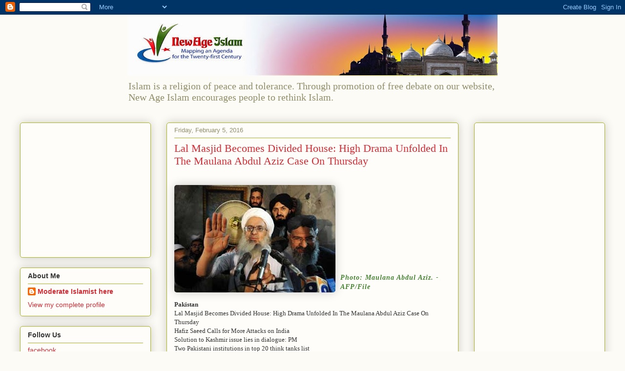

--- FILE ---
content_type: text/html; charset=UTF-8
request_url: https://new-age-islam.blogspot.com/2016/02/lal-masjid-becomes-divided-house-high.html
body_size: 36221
content:
<!DOCTYPE html>
<html class='v2' dir='ltr' lang='en'>
<head>
<link href='https://www.blogger.com/static/v1/widgets/335934321-css_bundle_v2.css' rel='stylesheet' type='text/css'/>
<meta content='width=1100' name='viewport'/>
<meta content='text/html; charset=UTF-8' http-equiv='Content-Type'/>
<meta content='blogger' name='generator'/>
<link href='https://new-age-islam.blogspot.com/favicon.ico' rel='icon' type='image/x-icon'/>
<link href='http://new-age-islam.blogspot.com/2016/02/lal-masjid-becomes-divided-house-high.html' rel='canonical'/>
<link rel="alternate" type="application/atom+xml" title="New Age Islam - Atom" href="https://new-age-islam.blogspot.com/feeds/posts/default" />
<link rel="alternate" type="application/rss+xml" title="New Age Islam - RSS" href="https://new-age-islam.blogspot.com/feeds/posts/default?alt=rss" />
<link rel="service.post" type="application/atom+xml" title="New Age Islam - Atom" href="https://www.blogger.com/feeds/3683559085853699611/posts/default" />

<link rel="alternate" type="application/atom+xml" title="New Age Islam - Atom" href="https://new-age-islam.blogspot.com/feeds/8060351779627522154/comments/default" />
<!--Can't find substitution for tag [blog.ieCssRetrofitLinks]-->
<link href='http://newageislam.com/picture_library/New-Age-Islam-req-mosque-cleric.jpg' rel='image_src'/>
<meta content='http://new-age-islam.blogspot.com/2016/02/lal-masjid-becomes-divided-house-high.html' property='og:url'/>
<meta content='Lal Masjid Becomes Divided House: High Drama Unfolded In The Maulana Abdul Aziz Case On Thursday' property='og:title'/>
<meta content='                           Photo: Maulana Abdul Aziz. - AFP/File     Pakistan   Lal Masjid Becomes Divided House: High Drama Unfolded In The...' property='og:description'/>
<meta content='https://lh3.googleusercontent.com/blogger_img_proxy/AEn0k_vAJ6rk9EWmsk_CuDi9PtTY6vu091MMBMWMmjc_HcNlQA1RGLfO6Yc9IUJEhM5mNc9g55oM5MWzPi9yLkXHa3TRSPWYHE0lrVdaFoL8O3Z8ViM-xoyyIH6-YKL8HFSj7CYO4JZMZOFwTdFwyBs8=w1200-h630-p-k-no-nu' property='og:image'/>
<title>New Age Islam: Lal Masjid Becomes Divided House: High Drama Unfolded In The Maulana Abdul Aziz Case On Thursday</title>
<style id='page-skin-1' type='text/css'><!--
/*
-----------------------------------------------
Blogger Template Style
Name:     Awesome Inc.
Designer: Tina Chen
URL:      tinachen.org
----------------------------------------------- */
/* Variable definitions
====================
<Variable name="keycolor" description="Main Color" type="color" default="#ffffff"/>
<Group description="Page" selector="body">
<Variable name="body.font" description="Font" type="font"
default="normal normal 13px Arial, Tahoma, Helvetica, FreeSans, sans-serif"/>
<Variable name="body.background.color" description="Background Color" type="color" default="#000000"/>
<Variable name="body.text.color" description="Text Color" type="color" default="#ffffff"/>
</Group>
<Group description="Links" selector=".main-inner">
<Variable name="link.color" description="Link Color" type="color" default="#888888"/>
<Variable name="link.visited.color" description="Visited Color" type="color" default="#444444"/>
<Variable name="link.hover.color" description="Hover Color" type="color" default="#cccccc"/>
</Group>
<Group description="Blog Title" selector=".header h1">
<Variable name="header.font" description="Title Font" type="font"
default="normal bold 40px Arial, Tahoma, Helvetica, FreeSans, sans-serif"/>
<Variable name="header.text.color" description="Title Color" type="color" default="#333333" />
<Variable name="header.background.color" description="Header Background" type="color" default="transparent" />
</Group>
<Group description="Blog Description" selector=".header .description">
<Variable name="description.font" description="Font" type="font"
default="normal normal 14px Arial, Tahoma, Helvetica, FreeSans, sans-serif"/>
<Variable name="description.text.color" description="Text Color" type="color"
default="#333333" />
</Group>
<Group description="Tabs Text" selector=".tabs-inner .widget li a">
<Variable name="tabs.font" description="Font" type="font"
default="normal bold 14px Arial, Tahoma, Helvetica, FreeSans, sans-serif"/>
<Variable name="tabs.text.color" description="Text Color" type="color" default="#333333"/>
<Variable name="tabs.selected.text.color" description="Selected Color" type="color" default="#333333"/>
</Group>
<Group description="Tabs Background" selector=".tabs-outer .PageList">
<Variable name="tabs.background.color" description="Background Color" type="color" default="#141414"/>
<Variable name="tabs.selected.background.color" description="Selected Color" type="color" default="#444444"/>
<Variable name="tabs.border.color" description="Border Color" type="color" default="#aab123"/>
</Group>
<Group description="Date Header" selector=".main-inner .widget h2.date-header, .main-inner .widget h2.date-header span">
<Variable name="date.font" description="Font" type="font"
default="normal normal 14px Arial, Tahoma, Helvetica, FreeSans, sans-serif"/>
<Variable name="date.text.color" description="Text Color" type="color" default="#666666"/>
<Variable name="date.border.color" description="Border Color" type="color" default="#aab123"/>
</Group>
<Group description="Post Title" selector="h3.post-title, h4, h3.post-title a">
<Variable name="post.title.font" description="Font" type="font"
default="normal bold 22px Arial, Tahoma, Helvetica, FreeSans, sans-serif"/>
<Variable name="post.title.text.color" description="Text Color" type="color" default="#333333"/>
</Group>
<Group description="Post Background" selector=".post">
<Variable name="post.background.color" description="Background Color" type="color" default="#fefdfa" />
<Variable name="post.border.color" description="Border Color" type="color" default="#aab123" />
<Variable name="post.border.bevel.color" description="Bevel Color" type="color" default="#aab123"/>
</Group>
<Group description="Gadget Title" selector="h2">
<Variable name="widget.title.font" description="Font" type="font"
default="normal bold 14px Arial, Tahoma, Helvetica, FreeSans, sans-serif"/>
<Variable name="widget.title.text.color" description="Text Color" type="color" default="#333333"/>
</Group>
<Group description="Gadget Text" selector=".sidebar .widget">
<Variable name="widget.font" description="Font" type="font"
default="normal normal 14px Arial, Tahoma, Helvetica, FreeSans, sans-serif"/>
<Variable name="widget.text.color" description="Text Color" type="color" default="#333333"/>
<Variable name="widget.alternate.text.color" description="Alternate Color" type="color" default="#666666"/>
</Group>
<Group description="Gadget Links" selector=".sidebar .widget">
<Variable name="widget.link.color" description="Link Color" type="color" default="#d52a33"/>
<Variable name="widget.link.visited.color" description="Visited Color" type="color" default="#7d181e"/>
<Variable name="widget.link.hover.color" description="Hover Color" type="color" default="#d52a33"/>
</Group>
<Group description="Gadget Background" selector=".sidebar .widget">
<Variable name="widget.background.color" description="Background Color" type="color" default="#141414"/>
<Variable name="widget.border.color" description="Border Color" type="color" default="#222222"/>
<Variable name="widget.border.bevel.color" description="Bevel Color" type="color" default="#000000"/>
</Group>
<Group description="Sidebar Background" selector=".column-left-inner .column-right-inner">
<Variable name="widget.outer.background.color" description="Background Color" type="color" default="transparent" />
</Group>
<Group description="Images" selector=".main-inner">
<Variable name="image.background.color" description="Background Color" type="color" default="transparent"/>
<Variable name="image.border.color" description="Border Color" type="color" default="transparent"/>
</Group>
<Group description="Feed" selector=".blog-feeds">
<Variable name="feed.text.color" description="Text Color" type="color" default="#333333"/>
</Group>
<Group description="Feed Links" selector=".blog-feeds">
<Variable name="feed.link.color" description="Link Color" type="color" default="#d52a33"/>
<Variable name="feed.link.visited.color" description="Visited Color" type="color" default="#7d181e"/>
<Variable name="feed.link.hover.color" description="Hover Color" type="color" default="#d52a33"/>
</Group>
<Group description="Pager" selector=".blog-pager">
<Variable name="pager.background.color" description="Background Color" type="color" default="#fefdfa" />
</Group>
<Group description="Footer" selector=".footer-outer">
<Variable name="footer.background.color" description="Background Color" type="color" default="#fefdfa" />
<Variable name="footer.text.color" description="Text Color" type="color" default="#333333" />
</Group>
<Variable name="title.shadow.spread" description="Title Shadow" type="length" default="-1px" min="-1px" max="100px"/>
<Variable name="body.background" description="Body Background" type="background"
color="#fcfbf5"
default="$(color) none repeat scroll top left"/>
<Variable name="body.background.gradient.cap" description="Body Gradient Cap" type="url"
default="none"/>
<Variable name="body.background.size" description="Body Background Size" type="string" default="auto"/>
<Variable name="tabs.background.gradient" description="Tabs Background Gradient" type="url"
default="none"/>
<Variable name="header.background.gradient" description="Header Background Gradient" type="url" default="none" />
<Variable name="header.padding.top" description="Header Top Padding" type="length" default="22px" min="0" max="100px"/>
<Variable name="header.margin.top" description="Header Top Margin" type="length" default="0" min="0" max="100px"/>
<Variable name="header.margin.bottom" description="Header Bottom Margin" type="length" default="0" min="0" max="100px"/>
<Variable name="widget.padding.top" description="Widget Padding Top" type="length" default="8px" min="0" max="20px"/>
<Variable name="widget.padding.side" description="Widget Padding Side" type="length" default="15px" min="0" max="100px"/>
<Variable name="widget.outer.margin.top" description="Widget Top Margin" type="length" default="0" min="0" max="100px"/>
<Variable name="widget.outer.background.gradient" description="Gradient" type="url" default="none" />
<Variable name="widget.border.radius" description="Gadget Border Radius" type="length" default="0" min="0" max="100px"/>
<Variable name="outer.shadow.spread" description="Outer Shadow Size" type="length" default="0" min="0" max="100px"/>
<Variable name="date.header.border.radius.top" description="Date Header Border Radius Top" type="length" default="0" min="0" max="100px"/>
<Variable name="date.header.position" description="Date Header Position" type="length" default="15px" min="0" max="100px"/>
<Variable name="date.space" description="Date Space" type="length" default="30px" min="0" max="100px"/>
<Variable name="date.position" description="Date Float" type="string" default="static" />
<Variable name="date.padding.bottom" description="Date Padding Bottom" type="length" default="0" min="0" max="100px"/>
<Variable name="date.border.size" description="Date Border Size" type="length" default="0" min="0" max="10px"/>
<Variable name="date.background" description="Date Background" type="background" color="transparent"
default="$(color) none no-repeat scroll top left" />
<Variable name="date.first.border.radius.top" description="Date First top radius" type="length" default="5px" min="0" max="100px"/>
<Variable name="date.last.space.bottom" description="Date Last Space Bottom" type="length"
default="20px" min="0" max="100px"/>
<Variable name="date.last.border.radius.bottom" description="Date Last bottom radius" type="length" default="5px" min="0" max="100px"/>
<Variable name="post.first.padding.top" description="First Post Padding Top" type="length" default="0" min="0" max="100px"/>
<Variable name="image.shadow.spread" description="Image Shadow Size" type="length" default="0" min="0" max="100px"/>
<Variable name="image.border.radius" description="Image Border Radius" type="length" default="0" min="0" max="100px"/>
<Variable name="separator.outdent" description="Separator Outdent" type="length" default="15px" min="0" max="100px"/>
<Variable name="title.separator.border.size" description="Widget Title Border Size" type="length" default="1px" min="0" max="10px"/>
<Variable name="list.separator.border.size" description="List Separator Border Size" type="length" default="1px" min="0" max="10px"/>
<Variable name="shadow.spread" description="Shadow Size" type="length" default="0" min="0" max="100px"/>
<Variable name="startSide" description="Side where text starts in blog language" type="automatic" default="left"/>
<Variable name="endSide" description="Side where text ends in blog language" type="automatic" default="right"/>
<Variable name="date.side" description="Side where date header is placed" type="string" default="right"/>
<Variable name="pager.border.radius.top" description="Pager Border Top Radius" type="length" default="5px" min="0" max="100px"/>
<Variable name="pager.space.top" description="Pager Top Space" type="length" default="1em" min="0" max="20em"/>
<Variable name="footer.background.gradient" description="Background Gradient" type="url" default="none" />
<Variable name="mobile.background.size" description="Mobile Background Size" type="string"
default="auto"/>
<Variable name="mobile.background.overlay" description="Mobile Background Overlay" type="string"
default="transparent none repeat scroll top left"/>
<Variable name="mobile.button.color" description="Mobile Button Color" type="color" default="#ffffff" />
*/
/* Content
----------------------------------------------- */
body {
font: normal normal 13px Arial, Tahoma, Helvetica, FreeSans, sans-serif;
color: #333333;
background: #fcfbf5 none repeat scroll top left;
}
html body .content-outer {
min-width: 0;
max-width: 100%;
width: 100%;
}
a:link {
text-decoration: none;
color: #d52a33;
}
a:visited {
text-decoration: none;
color: #7d181e;
}
a:hover {
text-decoration: underline;
color: #d52a33;
}
.body-fauxcolumn-outer .cap-top {
position: absolute;
z-index: 1;
height: 276px;
width: 100%;
background: transparent none repeat-x scroll top left;
_background-image: none;
}
/* Columns
----------------------------------------------- */
.content-inner {
padding: 0;
}
.header-inner .section {
margin: 0 16px;
}
.tabs-inner .section {
margin: 0 16px;
}
.main-inner {
padding-top: 30px;
}
.main-inner .column-center-inner,
.main-inner .column-left-inner,
.main-inner .column-right-inner {
padding: 0 5px;
}
*+html body .main-inner .column-center-inner {
margin-top: -30px;
}
#layout .main-inner .column-center-inner {
margin-top: 0;
}
/* Header
----------------------------------------------- */
.header-outer {
margin: 0 0 0 0;
background: transparent none repeat scroll 0 0;
}
.Header h1 {
font: normal normal 48px Georgia, Utopia, 'Palatino Linotype', Palatino, serif;
color: #333333;
text-shadow: 0 0 -1px #000000;
}
.Header h1 a {
color: #333333;
}
.Header .description {
font: normal normal 20px Georgia, Utopia, 'Palatino Linotype', Palatino, serif;
color: #908d6a;
}
.header-inner .Header{
margin:220px;
}
.header-inner .Header .titlewrapper,
.header-inner .Header .descriptionwrapper {
padding-left: 0;
padding-right: 0;
margin-bottom: 0;
}
.header-inner .Header .titlewrapper {
padding-top: 22px;
}
/* Tabs
----------------------------------------------- */
.tabs-outer {
overflow: hidden;
position: relative;
background: #b3ca88 url(//www.blogblog.com/1kt/awesomeinc/tabs_gradient_light.png) repeat scroll 0 0;
}
#layout .tabs-outer {
overflow: visible;
}
.tabs-cap-top, .tabs-cap-bottom {
position: absolute;
width: 100%;
border-top: 1px solid #908d6a;
}
.tabs-cap-bottom {
bottom: 0;
}
.tabs-inner .widget li a {
display: inline-block;
margin: 0;
padding: .6em 1.5em;
font: normal normal 13px Arial, Tahoma, Helvetica, FreeSans, sans-serif;
color: #333333;
border-top: 1px solid #908d6a;
border-bottom: 1px solid #908d6a;
border-left: 1px solid #908d6a;
height: 16px;
line-height: 16px;
}
.tabs-inner .widget li:last-child a {
border-right: 1px solid #908d6a;
}
.tabs-inner .widget li.selected a, .tabs-inner .widget li a:hover {
background: #63704b url(//www.blogblog.com/1kt/awesomeinc/tabs_gradient_light.png) repeat-x scroll 0 -100px;
color: #ffffff;
}
/* Headings
----------------------------------------------- */
h2 {
font: normal bold 14px Arial, Tahoma, Helvetica, FreeSans, sans-serif;
color: #333333;
}
/* Widgets
----------------------------------------------- */
.main-inner .section {
margin: 0 27px;
padding: 0;
}
.main-inner .column-left-outer,
.main-inner .column-right-outer {
margin-top: 0;
}
#layout .main-inner .column-left-outer,
#layout .main-inner .column-right-outer {
margin-top: 0;
}
.main-inner .column-left-inner,
.main-inner .column-right-inner {
background: transparent none repeat 0 0;
-moz-box-shadow: 0 0 0 rgba(0, 0, 0, .2);
-webkit-box-shadow: 0 0 0 rgba(0, 0, 0, .2);
-goog-ms-box-shadow: 0 0 0 rgba(0, 0, 0, .2);
box-shadow: 0 0 0 rgba(0, 0, 0, .2);
-moz-border-radius: 5px;
-webkit-border-radius: 5px;
-goog-ms-border-radius: 5px;
border-radius: 5px;
}
#layout .main-inner .column-left-inner,
#layout .main-inner .column-right-inner {
margin-top: 0;
}
.sidebar .widget {
font: normal normal 14px Arial, Tahoma, Helvetica, FreeSans, sans-serif;
color: #333333;
}
.sidebar .widget a:link {
color: #d52a33;
}
.sidebar .widget a:visited {
color: #7d181e;
}
.sidebar .widget a:hover {
color: #d52a33;
}
.sidebar .widget h2 {
text-shadow: 0 0 -1px #000000;
}
.main-inner .widget {
background-color: #fefdfa;
border: 1px solid #aab123;
padding: 0 15px 15px;
margin: 20px -16px;
-moz-box-shadow: 0 0 20px rgba(0, 0, 0, .2);
-webkit-box-shadow: 0 0 20px rgba(0, 0, 0, .2);
-goog-ms-box-shadow: 0 0 20px rgba(0, 0, 0, .2);
box-shadow: 0 0 20px rgba(0, 0, 0, .2);
-moz-border-radius: 5px;
-webkit-border-radius: 5px;
-goog-ms-border-radius: 5px;
border-radius: 5px;
}
.main-inner .widget h2 {
margin: 0 -0;
padding: .6em 0 .5em;
border-bottom: 1px solid transparent;
}
.footer-inner .widget h2 {
padding: 0 0 .4em;
border-bottom: 1px solid transparent;
}
.main-inner .widget h2 + div, .footer-inner .widget h2 + div {
border-top: 1px solid #aab123;
padding-top: 8px;
}
.main-inner .widget .widget-content {
margin: 0 -0;
padding: 7px 0 0;
}
.main-inner .widget ul, .main-inner .widget #ArchiveList ul.flat {
margin: -8px -15px 0;
padding: 0;
list-style: none;
}
.main-inner .widget #ArchiveList {
margin: -8px 0 0;
}
.main-inner .widget ul li, .main-inner .widget #ArchiveList ul.flat li {
padding: .5em 15px;
text-indent: 0;
color: #666666;
border-top: 0 solid #aab123;
border-bottom: 1px solid transparent;
}
.main-inner .widget #ArchiveList ul li {
padding-top: .25em;
padding-bottom: .25em;
}
.main-inner .widget ul li:first-child, .main-inner .widget #ArchiveList ul.flat li:first-child {
border-top: none;
}
.main-inner .widget ul li:last-child, .main-inner .widget #ArchiveList ul.flat li:last-child {
border-bottom: none;
}
.post-body {
position: relative;
}
.main-inner .widget .post-body ul {
padding: 0 2.5em;
margin: .5em 0;
list-style: disc;
}
.main-inner .widget .post-body ul li {
padding: 0.25em 0;
margin-bottom: .25em;
color: #333333;
border: none;
}
.footer-inner .widget ul {
padding: 0;
list-style: none;
}
.widget .zippy {
color: #666666;
}
/* Posts
----------------------------------------------- */
body .main-inner .Blog {
padding: 0;
margin-bottom: 1em;
background-color: transparent;
border: none;
-moz-box-shadow: 0 0 0 rgba(0, 0, 0, 0);
-webkit-box-shadow: 0 0 0 rgba(0, 0, 0, 0);
-goog-ms-box-shadow: 0 0 0 rgba(0, 0, 0, 0);
box-shadow: 0 0 0 rgba(0, 0, 0, 0);
}
.main-inner .section:last-child .Blog:last-child {
padding: 0;
margin-bottom: 1em;
}
.main-inner .widget h2.date-header {
margin: 0 -15px 1px;
padding: 0 0 0 0;
font: normal normal 13px Arial, Tahoma, Helvetica, FreeSans, sans-serif;
color: #908d6a;
background: transparent none no-repeat scroll top left;
border-top: 0 solid #aab123;
border-bottom: 1px solid transparent;
-moz-border-radius-topleft: 0;
-moz-border-radius-topright: 0;
-webkit-border-top-left-radius: 0;
-webkit-border-top-right-radius: 0;
border-top-left-radius: 0;
border-top-right-radius: 0;
position: static;
bottom: 100%;
right: 15px;
text-shadow: 0 0 -1px #000000;
}
.main-inner .widget h2.date-header span {
font: normal normal 13px Arial, Tahoma, Helvetica, FreeSans, sans-serif;
display: block;
padding: .5em 15px;
border-left: 0 solid #aab123;
border-right: 0 solid #aab123;
}
.date-outer {
position: relative;
margin: 30px 0 20px;
padding: 0 15px;
background-color: #fefdfa;
border: 1px solid #aab123;
-moz-box-shadow: 0 0 20px rgba(0, 0, 0, .2);
-webkit-box-shadow: 0 0 20px rgba(0, 0, 0, .2);
-goog-ms-box-shadow: 0 0 20px rgba(0, 0, 0, .2);
box-shadow: 0 0 20px rgba(0, 0, 0, .2);
-moz-border-radius: 5px;
-webkit-border-radius: 5px;
-goog-ms-border-radius: 5px;
border-radius: 5px;
}
.date-outer:first-child {
margin-top: 0;
}
.date-outer:last-child {
margin-bottom: 20px;
-moz-border-radius-bottomleft: 5px;
-moz-border-radius-bottomright: 5px;
-webkit-border-bottom-left-radius: 5px;
-webkit-border-bottom-right-radius: 5px;
-goog-ms-border-bottom-left-radius: 5px;
-goog-ms-border-bottom-right-radius: 5px;
border-bottom-left-radius: 5px;
border-bottom-right-radius: 5px;
}
.date-posts {
margin: 0 -0;
padding: 0 0;
clear: both;
}
.post-outer, .inline-ad {
border-top: 1px solid #aab123;
margin: 0 -0;
padding: 15px 0;
}
.post-outer {
padding-bottom: 10px;
}
.post-outer:first-child {
padding-top: 0;
border-top: none;
}
.post-outer:last-child, .inline-ad:last-child {
border-bottom: none;
}
.post-body {
position: relative;
}
.post-body img {
padding: 8px;
background: #ffffff;
border: 1px solid #cccccc;
-moz-box-shadow: 0 0 20px rgba(0, 0, 0, .2);
-webkit-box-shadow: 0 0 20px rgba(0, 0, 0, .2);
box-shadow: 0 0 20px rgba(0, 0, 0, .2);
-moz-border-radius: 5px;
-webkit-border-radius: 5px;
border-radius: 5px;
}
h3.post-title, h4 {
font: normal normal 22px Georgia, Utopia, 'Palatino Linotype', Palatino, serif;
color: #d52a33;
}
h3.post-title a {
font: normal normal 22px Georgia, Utopia, 'Palatino Linotype', Palatino, serif;
color: #d52a33;
}
h3.post-title a:hover {
color: #d52a33;
text-decoration: underline;
}
.post-header {
margin: 0 0 1em;
}
.post-body {
line-height: 1.4;
}
.post-outer h2 {
color: #333333;
}
.post-footer {
margin: 1.5em 0 0;
}
#blog-pager {
padding: 15px;
font-size: 120%;
background-color: #fefdfa;
border: 1px solid #aab123;
-moz-box-shadow: 0 0 20px rgba(0, 0, 0, .2);
-webkit-box-shadow: 0 0 20px rgba(0, 0, 0, .2);
-goog-ms-box-shadow: 0 0 20px rgba(0, 0, 0, .2);
box-shadow: 0 0 20px rgba(0, 0, 0, .2);
-moz-border-radius: 5px;
-webkit-border-radius: 5px;
-goog-ms-border-radius: 5px;
border-radius: 5px;
-moz-border-radius-topleft: 5px;
-moz-border-radius-topright: 5px;
-webkit-border-top-left-radius: 5px;
-webkit-border-top-right-radius: 5px;
-goog-ms-border-top-left-radius: 5px;
-goog-ms-border-top-right-radius: 5px;
border-top-left-radius: 5px;
border-top-right-radius-topright: 5px;
margin-top: 1em;
}
.blog-feeds, .post-feeds {
margin: 1em 0;
text-align: center;
color: #333333;
}
.blog-feeds a, .post-feeds a {
color: #d52a33;
}
.blog-feeds a:visited, .post-feeds a:visited {
color: #7d181e;
}
.blog-feeds a:hover, .post-feeds a:hover {
color: #d52a33;
}
.post-outer .comments {
margin-top: 2em;
}
/* Comments
----------------------------------------------- */
.comments .comments-content .icon.blog-author {
background-repeat: no-repeat;
background-image: url([data-uri]);
}
.comments .comments-content .loadmore a {
border-top: 1px solid #908d6a;
border-bottom: 1px solid #908d6a;
}
.comments .continue {
border-top: 2px solid #908d6a;
}
/* Footer
----------------------------------------------- */
.footer-outer {
margin: -20px 0 -1px;
padding: 20px 0 0;
color: #333333;
overflow: hidden;
}
.footer-fauxborder-left {
border-top: 1px solid #aab123;
background: #fefdfa none repeat scroll 0 0;
-moz-box-shadow: 0 0 20px rgba(0, 0, 0, .2);
-webkit-box-shadow: 0 0 20px rgba(0, 0, 0, .2);
-goog-ms-box-shadow: 0 0 20px rgba(0, 0, 0, .2);
box-shadow: 0 0 20px rgba(0, 0, 0, .2);
margin: 0 -20px;
}
/* Mobile
----------------------------------------------- */
body.mobile {
background-size: auto;
}
.mobile .body-fauxcolumn-outer {
background: transparent none repeat scroll top left;
}
*+html body.mobile .main-inner .column-center-inner {
margin-top: 0;
}
.mobile .main-inner .widget {
padding: 0 0 15px;
}
.mobile .main-inner .widget h2 + div,
.mobile .footer-inner .widget h2 + div {
border-top: none;
padding-top: 0;
}
.mobile .footer-inner .widget h2 {
padding: 0.5em 0;
border-bottom: none;
}
.mobile .main-inner .widget .widget-content {
margin: 0;
padding: 7px 0 0;
}
.mobile .main-inner .widget ul,
.mobile .main-inner .widget #ArchiveList ul.flat {
margin: 0 -15px 0;
}
.mobile .main-inner .widget h2.date-header {
right: 0;
}
.mobile .date-header span {
padding: 0.4em 0;
}
.mobile .date-outer:first-child {
margin-bottom: 0;
border: 1px solid #aab123;
-moz-border-radius-topleft: 5px;
-moz-border-radius-topright: 5px;
-webkit-border-top-left-radius: 5px;
-webkit-border-top-right-radius: 5px;
-goog-ms-border-top-left-radius: 5px;
-goog-ms-border-top-right-radius: 5px;
border-top-left-radius: 5px;
border-top-right-radius: 5px;
}
.mobile .date-outer {
border-color: #aab123;
border-width: 0 1px 1px;
}
.mobile .date-outer:last-child {
margin-bottom: 0;
}
.mobile .main-inner {
padding: 0;
}
.mobile .header-inner .section {
margin: 0;
}
.mobile .post-outer, .mobile .inline-ad {
padding: 5px 0;
}
.mobile .tabs-inner .section {
margin: 0 10px;
}
.mobile .main-inner .widget h2 {
margin: 0;
padding: 0;
}
.mobile .main-inner .widget h2.date-header span {
padding: 0;
}
.mobile .main-inner .widget .widget-content {
margin: 0;
padding: 7px 0 0;
}
.mobile #blog-pager {
border: 1px solid transparent;
background: #fefdfa none repeat scroll 0 0;
}
.mobile .main-inner .column-left-inner,
.mobile .main-inner .column-right-inner {
background: transparent none repeat 0 0;
-moz-box-shadow: none;
-webkit-box-shadow: none;
-goog-ms-box-shadow: none;
box-shadow: none;
}
.mobile .date-posts {
margin: 0;
padding: 0;
}
.mobile .footer-fauxborder-left {
margin: 0;
border-top: inherit;
}
.mobile .main-inner .section:last-child .Blog:last-child {
margin-bottom: 0;
}
.mobile-index-contents {
color: #333333;
}
.mobile .mobile-link-button {
background: #d52a33 url(//www.blogblog.com/1kt/awesomeinc/tabs_gradient_light.png) repeat scroll 0 0;
}
.mobile-link-button a:link, .mobile-link-button a:visited {
color: #ffffff;
}
.mobile .tabs-inner .PageList .widget-content {
background: transparent;
border-top: 1px solid;
border-color: #908d6a;
color: #333333;
}
.mobile .tabs-inner .PageList .widget-content .pagelist-arrow {
border-left: 1px solid #908d6a;
}

--></style>
<style id='template-skin-1' type='text/css'><!--
body {
min-width: 1230px;
}
.content-outer, .content-fauxcolumn-outer, .region-inner {
min-width: 1230px;
max-width: 1230px;
_width: 1230px;
}
.main-inner .columns {
padding-left: 300px;
padding-right: 300px;
}
.main-inner .fauxcolumn-center-outer {
left: 300px;
right: 300px;
/* IE6 does not respect left and right together */
_width: expression(this.parentNode.offsetWidth -
parseInt("300px") -
parseInt("300px") + 'px');
}
.main-inner .fauxcolumn-left-outer {
width: 300px;
}
.main-inner .fauxcolumn-right-outer {
width: 300px;
}
.main-inner .column-left-outer {
width: 300px;
right: 100%;
margin-left: -300px;
}
.main-inner .column-right-outer {
width: 300px;
margin-right: -300px;
}
#layout {
min-width: 0;
}
#layout .content-outer {
min-width: 0;
width: 800px;
}
#layout .region-inner {
min-width: 0;
width: auto;
}
body#layout div.add_widget {
padding: 8px;
}
body#layout div.add_widget a {
margin-left: 32px;
}
--></style>
<link href='https://www.blogger.com/dyn-css/authorization.css?targetBlogID=3683559085853699611&amp;zx=54c3514a-48bc-40f4-8255-504fd88e5376' media='none' onload='if(media!=&#39;all&#39;)media=&#39;all&#39;' rel='stylesheet'/><noscript><link href='https://www.blogger.com/dyn-css/authorization.css?targetBlogID=3683559085853699611&amp;zx=54c3514a-48bc-40f4-8255-504fd88e5376' rel='stylesheet'/></noscript>
<meta name='google-adsense-platform-account' content='ca-host-pub-1556223355139109'/>
<meta name='google-adsense-platform-domain' content='blogspot.com'/>

<!-- data-ad-client=ca-pub-8904984513917558 -->

</head>
<body class='loading'>
<div class='navbar section' id='navbar' name='Navbar'><div class='widget Navbar' data-version='1' id='Navbar1'><script type="text/javascript">
    function setAttributeOnload(object, attribute, val) {
      if(window.addEventListener) {
        window.addEventListener('load',
          function(){ object[attribute] = val; }, false);
      } else {
        window.attachEvent('onload', function(){ object[attribute] = val; });
      }
    }
  </script>
<div id="navbar-iframe-container"></div>
<script type="text/javascript" src="https://apis.google.com/js/platform.js"></script>
<script type="text/javascript">
      gapi.load("gapi.iframes:gapi.iframes.style.bubble", function() {
        if (gapi.iframes && gapi.iframes.getContext) {
          gapi.iframes.getContext().openChild({
              url: 'https://www.blogger.com/navbar/3683559085853699611?po\x3d8060351779627522154\x26origin\x3dhttps://new-age-islam.blogspot.com',
              where: document.getElementById("navbar-iframe-container"),
              id: "navbar-iframe"
          });
        }
      });
    </script><script type="text/javascript">
(function() {
var script = document.createElement('script');
script.type = 'text/javascript';
script.src = '//pagead2.googlesyndication.com/pagead/js/google_top_exp.js';
var head = document.getElementsByTagName('head')[0];
if (head) {
head.appendChild(script);
}})();
</script>
</div></div>
<div class='body-fauxcolumns'>
<div class='fauxcolumn-outer body-fauxcolumn-outer'>
<div class='cap-top'>
<div class='cap-left'></div>
<div class='cap-right'></div>
</div>
<div class='fauxborder-left'>
<div class='fauxborder-right'></div>
<div class='fauxcolumn-inner'>
</div>
</div>
<div class='cap-bottom'>
<div class='cap-left'></div>
<div class='cap-right'></div>
</div>
</div>
</div>
<div class='content'>
<div class='content-fauxcolumns'>
<div class='fauxcolumn-outer content-fauxcolumn-outer'>
<div class='cap-top'>
<div class='cap-left'></div>
<div class='cap-right'></div>
</div>
<div class='fauxborder-left'>
<div class='fauxborder-right'></div>
<div class='fauxcolumn-inner'>
</div>
</div>
<div class='cap-bottom'>
<div class='cap-left'></div>
<div class='cap-right'></div>
</div>
</div>
</div>
<div class='content-outer'>
<div class='content-cap-top cap-top'>
<div class='cap-left'></div>
<div class='cap-right'></div>
</div>
<div class='fauxborder-left content-fauxborder-left'>
<div class='fauxborder-right content-fauxborder-right'></div>
<div class='content-inner'>
<header>
<div class='header-outer'>
<div class='header-cap-top cap-top'>
<div class='cap-left'></div>
<div class='cap-right'></div>
</div>
<div class='fauxborder-left header-fauxborder-left'>
<div class='fauxborder-right header-fauxborder-right'></div>
<div class='region-inner header-inner'>
<div class='header section' id='header' name='Header'><div class='widget Header' data-version='1' id='Header1'>
<div id='header-inner'>
<a href='https://new-age-islam.blogspot.com/' style='display: block'>
<img alt='New Age Islam' height='125px; ' id='Header1_headerimg' src='https://blogger.googleusercontent.com/img/b/R29vZ2xl/AVvXsEibQc-lymGMHitX15hbjib1-EdWCjbSX8BqTgoOHzTfj1VlsGnEvc0lqCPnX7D_iHWM-rrKEeSTNTv9otkU_5DLT2QiWu2WnSuTf614WsFYn0wA42pjKfpNeEjnlODTcI__abT3WRz2WYyK/s760/NewAgeIslam_Logo.jpg' style='display: block' width='760px; '/>
</a>
<div class='descriptionwrapper'>
<p class='description'><span>Islam is a religion of peace and tolerance. Through promotion of free debate on our website, New Age Islam encourages people to rethink Islam.</span></p>
</div>
</div>
</div></div>
</div>
</div>
<div class='header-cap-bottom cap-bottom'>
<div class='cap-left'></div>
<div class='cap-right'></div>
</div>
</div>
</header>
<div class='tabs-outer'>
<div class='tabs-cap-top cap-top'>
<div class='cap-left'></div>
<div class='cap-right'></div>
</div>
<div class='fauxborder-left tabs-fauxborder-left'>
<div class='fauxborder-right tabs-fauxborder-right'></div>
<div class='region-inner tabs-inner'>
<div class='tabs no-items section' id='crosscol' name='Cross-Column'></div>
<div class='tabs no-items section' id='crosscol-overflow' name='Cross-Column 2'></div>
</div>
</div>
<div class='tabs-cap-bottom cap-bottom'>
<div class='cap-left'></div>
<div class='cap-right'></div>
</div>
</div>
<div class='main-outer'>
<div class='main-cap-top cap-top'>
<div class='cap-left'></div>
<div class='cap-right'></div>
</div>
<div class='fauxborder-left main-fauxborder-left'>
<div class='fauxborder-right main-fauxborder-right'></div>
<div class='region-inner main-inner'>
<div class='columns fauxcolumns'>
<div class='fauxcolumn-outer fauxcolumn-center-outer'>
<div class='cap-top'>
<div class='cap-left'></div>
<div class='cap-right'></div>
</div>
<div class='fauxborder-left'>
<div class='fauxborder-right'></div>
<div class='fauxcolumn-inner'>
</div>
</div>
<div class='cap-bottom'>
<div class='cap-left'></div>
<div class='cap-right'></div>
</div>
</div>
<div class='fauxcolumn-outer fauxcolumn-left-outer'>
<div class='cap-top'>
<div class='cap-left'></div>
<div class='cap-right'></div>
</div>
<div class='fauxborder-left'>
<div class='fauxborder-right'></div>
<div class='fauxcolumn-inner'>
</div>
</div>
<div class='cap-bottom'>
<div class='cap-left'></div>
<div class='cap-right'></div>
</div>
</div>
<div class='fauxcolumn-outer fauxcolumn-right-outer'>
<div class='cap-top'>
<div class='cap-left'></div>
<div class='cap-right'></div>
</div>
<div class='fauxborder-left'>
<div class='fauxborder-right'></div>
<div class='fauxcolumn-inner'>
</div>
</div>
<div class='cap-bottom'>
<div class='cap-left'></div>
<div class='cap-right'></div>
</div>
</div>
<!-- corrects IE6 width calculation -->
<div class='columns-inner'>
<div class='column-center-outer'>
<div class='column-center-inner'>
<div class='main section' id='main' name='Main'><div class='widget Blog' data-version='1' id='Blog1'>
<div class='blog-posts hfeed'>

          <div class="date-outer">
        
<h2 class='date-header'><span>Friday, February 5, 2016</span></h2>

          <div class="date-posts">
        
<div class='post-outer'>
<div class='post hentry' itemprop='blogPost' itemscope='itemscope' itemtype='http://schema.org/BlogPosting'>
<meta content='http://newageislam.com/picture_library/New-Age-Islam-req-mosque-cleric.jpg' itemprop='image_url'/>
<meta content='3683559085853699611' itemprop='blogId'/>
<meta content='8060351779627522154' itemprop='postId'/>
<a name='8060351779627522154'></a>
<h3 class='post-title entry-title' itemprop='name'>
Lal Masjid Becomes Divided House: High Drama Unfolded In The Maulana Abdul Aziz Case On Thursday
</h3>
<div class='post-header'>
<div class='post-header-line-1'></div>
</div>
<div class='post-body entry-content' id='post-body-8060351779627522154' itemprop='description articleBody'>
<div dir="ltr" style="text-align: left;" trbidi="on">
<div class="articleheading" id="lblTitle" style="color: #cc0000; font-size: 16px; font-weight: bold; line-height: 20px; margin: 5px 0px 0px; padding: 0px 0px 3px;">
<br /></div>
<div id="artDetails" style="font-family: 'Trebuchet MS', 'Times New Roman', Times, serif, asunaskh; font-size: 13px; margin: 0px; padding: 0px;">
<div class="MsoNoSpacing" style="margin: 0cm 0cm 0pt; padding: 0px;">
<i style="color: rgb(68, 131, 48) !important; font-size: 14px; font-weight: bold; letter-spacing: 1px; margin: 0px; padding: 0px;"><img align="left" id="ctl00_ContentPlaceHolder1_grvPhoto_ctl02_imgPhoto" src="https://lh3.googleusercontent.com/blogger_img_proxy/AEn0k_vAJ6rk9EWmsk_CuDi9PtTY6vu091MMBMWMmjc_HcNlQA1RGLfO6Yc9IUJEhM5mNc9g55oM5MWzPi9yLkXHa3TRSPWYHE0lrVdaFoL8O3Z8ViM-xoyyIH6-YKL8HFSj7CYO4JZMZOFwTdFwyBs8=s0-d" style="border-width: 0px; margin: 0px 10px 0px 0px; padding: 0px;"></i></div>
<div class="MsoNoSpacing" style="margin: 0cm 0cm 0pt; padding: 0px;">
<br /></div>
<div class="MsoNoSpacing" style="margin: 0cm 0cm 0pt; padding: 0px;">
<br /></div>
<div class="MsoNoSpacing" style="margin: 0cm 0cm 0pt; padding: 0px;">
<br /></div>
<div class="MsoNoSpacing" style="margin: 0cm 0cm 0pt; padding: 0px;">
<br /></div>
<div class="MsoNoSpacing" style="margin: 0cm 0cm 0pt; padding: 0px;">
<br /></div>
<div class="MsoNoSpacing" style="margin: 0cm 0cm 0pt; padding: 0px;">
<br /></div>
<div class="MsoNoSpacing" style="margin: 0cm 0cm 0pt; padding: 0px;">
<br /></div>
<div class="MsoNoSpacing" style="margin: 0cm 0cm 0pt; padding: 0px;">
<br /></div>
<div class="MsoNoSpacing" style="margin: 0cm 0cm 0pt; padding: 0px;">
<br /></div>
<div class="MsoNoSpacing" style="margin: 0cm 0cm 0pt; padding: 0px;">
<br /></div>
<div class="MsoNoSpacing" style="margin: 0cm 0cm 0pt; padding: 0px;">
<i style="color: rgb(68, 131, 48) !important; font-size: 14px; font-weight: bold; letter-spacing: 1px; margin: 0px; padding: 0px;">Photo: Maulana Abdul Aziz. - AFP/File</i></div>
<div class="MsoNoSpacing" style="margin: 0cm 0cm 0pt; padding: 0px;">
<br /></div>
<div class="MsoNoSpacing" style="margin: 0cm 0cm 0pt; padding: 0px;">
<b style="margin: 0px; padding: 0px;">Pakistan</b></div>
<div class="MsoNoSpacing" style="margin: 0cm 0cm 0pt; padding: 0px;">
Lal Masjid Becomes Divided House: High Drama Unfolded In The Maulana Abdul Aziz Case On Thursday</div>
<div class="MsoNoSpacing" style="margin: 0cm 0cm 0pt; padding: 0px;">
Hafiz Saeed Calls for More Attacks on India</div>
<div class="MsoNoSpacing" style="margin: 0cm 0cm 0pt; padding: 0px;">
Solution to Kashmir issue lies in dialogue: PM</div>
<div class="MsoNoSpacing" style="margin: 0cm 0cm 0pt; padding: 0px;">
Two Pakistani institutions in top 20 think tanks list</div>
<div class="MsoNoSpacing" style="margin: 0cm 0cm 0pt; padding: 0px;">
-----------</div>
<div class="MsoNoSpacing" style="margin: 0cm 0cm 0pt; padding: 0px;">
<b style="margin: 0px; padding: 0px;">Arab World</b></div>
<div class="MsoNoSpacing" style="margin: 0cm 0cm 0pt; padding: 0px;">
40 Takfiri Terrorists killed in Huge Depot Blast in Hama</div>
<div class="MsoNoSpacing" style="margin: 0cm 0cm 0pt; padding: 0px;">
US Drone Strike Kills Top Qaida Chief in South Yemen</div>
<div class="MsoNoSpacing" style="margin: 0cm 0cm 0pt; padding: 0px;">
World Powers Pledge $10 Billion in Aid for Syria</div>
<div class="MsoNoSpacing" style="margin: 0cm 0cm 0pt; padding: 0px;">
Saudi Ready to Join Anti-IS Ground Operations In Syria</div>
<div class="MsoNoSpacing" style="margin: 0cm 0cm 0pt; padding: 0px;">
Tens of thousands flee as Syria regime advances near Aleppo</div>
<div class="MsoNoSpacing" style="margin: 0cm 0cm 0pt; padding: 0px;">
US Orders Fugitive President to Attack Sana&#8217;a of Yemen</div>
<div class="MsoNoSpacing" style="margin: 0cm 0cm 0pt; padding: 0px;">
Terrorists Restart Pounding of Nubl, Al-Zahra Towns after Losing Control</div>
<div class="MsoNoSpacing" style="margin: 0cm 0cm 0pt; padding: 0px;">
ISIL Positions near Deir Ezzur Blown up by Syrian Army Missiles</div>
<div class="MsoNoSpacing" style="margin: 0cm 0cm 0pt; padding: 0px;">
Syrian Army Blocks Terrorists' Supply Routes at Turkish Borders with Aleppo</div>
<div class="MsoNoSpacing" style="margin: 0cm 0cm 0pt; padding: 0px;">
Al-Nusra Front Terrorists Pushed Back from 2 Kurdish Villages near Nubl</div>
<div class="MsoNoSpacing" style="margin: 0cm 0cm 0pt; padding: 0px;">
Syrian refugees struggle to buy food as aid dwindles</div>
<div class="MsoNoSpacing" style="margin: 0cm 0cm 0pt; padding: 0px;">
-----------</div>
<div class="MsoNoSpacing" style="margin: 0cm 0cm 0pt; padding: 0px;">
<b style="margin: 0px; padding: 0px;">South Asia</b></div>
<div class="MsoNoSpacing" style="margin: 0cm 0cm 0pt; padding: 0px;">
QCG Meeting in Islamabad Expected To Finalize Roadmap to Afghan Peace</div>
<div class="MsoNoSpacing" style="margin: 0cm 0cm 0pt; padding: 0px;">
Hand Grenade Explosion Leaves 16 Wounded In Nangarhar</div>
<div class="MsoNoSpacing" style="margin: 0cm 0cm 0pt; padding: 0px;">
Situation Is Extremely Complex In Afghanistan, Says Top US Commander</div>
<div class="MsoNoSpacing" style="margin: 0cm 0cm 0pt; padding: 0px;">
Gen. Nicholson as new commander of U.S. Forces in Afghanistan</div>
<div class="MsoNoSpacing" style="margin: 0cm 0cm 0pt; padding: 0px;">
Gen. Dostum rejects he intends to step down from government</div>
<div class="MsoNoSpacing" style="margin: 0cm 0cm 0pt; padding: 0px;">
-----------</div>
<div class="MsoNoSpacing" style="margin: 0cm 0cm 0pt; padding: 0px;">
<b style="margin: 0px; padding: 0px;">Southeast Asia</b></div>
<div class="MsoNoSpacing" style="margin: 0cm 0cm 0pt; padding: 0px;">
Terror Attacks Loom As Indonesian Trio Vie For Islamic State Glory</div>
<div class="MsoNoSpacing" style="margin: 0cm 0cm 0pt; padding: 0px;">
-----------</div>
<div class="MsoNoSpacing" style="margin: 0cm 0cm 0pt; padding: 0px;">
<b style="margin: 0px; padding: 0px;">Mideast</b></div>
<div class="MsoNoSpacing" style="margin: 0cm 0cm 0pt; padding: 0px;">
PM Davutoğlu Announces 10-Point Action Plan in Fight against Terrorism</div>
<div class="MsoNoSpacing" style="margin: 0cm 0cm 0pt; padding: 0px;">
Official: Russian Talk of Turkish Incursion in Syria Is Propaganda</div>
<div class="MsoNoSpacing" style="margin: 0cm 0cm 0pt; padding: 0px;">
Report: 9 killed in fire in Cizre building</div>
<div class="MsoNoSpacing" style="margin: 0cm 0cm 0pt; padding: 0px;">
Iran's Top Commander: US Seeking to Assassinate General Soleimani</div>
<div class="MsoNoSpacing" style="margin: 0cm 0cm 0pt; padding: 0px;">
Iranian Quds Force Advisors, Syrian Army, Hezbollah, Iraqi Units Replace Popular Forces in Nubl</div>
<div class="MsoNoSpacing" style="margin: 0cm 0cm 0pt; padding: 0px;">
Iran&#8217;s Shahed-129 Drone in Combat Operations in Syria</div>
<div class="MsoNoSpacing" style="margin: 0cm 0cm 0pt; padding: 0px;">
Two Israeli minors get long jail terms for killing Palestinian teen in 2014</div>
<div class="MsoNoSpacing" style="margin: 0cm 0cm 0pt; padding: 0px;">
---------</div>
<div class="MsoNoSpacing" style="margin: 0cm 0cm 0pt; padding: 0px;">
<b style="margin: 0px; padding: 0px;">India</b></div>
<div class="MsoNoSpacing" style="margin: 0cm 0cm 0pt; padding: 0px;">
11 Suspected ISIS Operatives Sent To 7-Day NIA Custody</div>
<div class="MsoNoSpacing" style="margin: 0cm 0cm 0pt; padding: 0px;">
Nawaz Sharif Hopes India-Pak Talks Will Move Forward Soon</div>
<div class="MsoNoSpacing" style="margin: 0cm 0cm 0pt; padding: 0px;">
No Visa Extension for PIA Officials, Pak Warns India People-To-People Contact Could Be Hit</div>
<div class="MsoNoSpacing" style="margin: 0cm 0cm 0pt; padding: 0px;">
-----------</div>
<div class="MsoNoSpacing" style="margin: 0cm 0cm 0pt; padding: 0px;">
<b style="margin: 0px; padding: 0px;">Australia</b></div>
<div class="MsoNoSpacing" style="margin: 0cm 0cm 0pt; padding: 0px;">
Australian Churches To Offer Refuge To Asylum Seekers</div>
<div class="MsoNoSpacing" style="margin: 0cm 0cm 0pt; padding: 0px;">
-----------</div>
<div class="MsoNoSpacing" style="margin: 0cm 0cm 0pt; padding: 0px;">
<b style="margin: 0px; padding: 0px;">Europe</b></div>
<div class="MsoNoSpacing" style="margin: 0cm 0cm 0pt; padding: 0px;">
Merkel to Travel To Turkey Again Over Migrants</div>
<div class="MsoNoSpacing" style="margin: 0cm 0cm 0pt; padding: 0px;">
-----------</div>
<div class="MsoNoSpacing" style="margin: 0cm 0cm 0pt; padding: 0px;">
<b style="margin: 0px; padding: 0px;">North America</b></div>
<div class="MsoNoSpacing" style="margin: 0cm 0cm 0pt; padding: 0px;">
New US Intelligence Report Says Islamic State Weaker</div>
<div class="MsoNoSpacing" style="margin: 0cm 0cm 0pt; padding: 0px;">
Racist slur hits Canada&#8217;s Sikh mantri in House of Canada</div>
<div class="MsoNoSpacing" style="margin: 0cm 0cm 0pt; padding: 0px;">
Compiled by&nbsp;<b style="margin: 0px; padding: 0px;">New Age Islam Edit Bureau</b></div>
<div class="MsoNoSpacing" style="margin: 0cm 0cm 0pt; padding: 0px;">
URL:&nbsp;<a href="http://newageislam.com/islamic-world-news/new-age-islam-edit-bureau/lal-masjid-becomes-divided-house--high-drama-unfolded-in-the-maulana-abdul-aziz-case-on-thursday/d/106244" style="color: grey; margin: 0px; padding: 0px;">http://newageislam.com/islamic-world-news/new-age-islam-edit-bureau/lal-masjid-becomes-divided-house--high-drama-unfolded-in-the-maulana-abdul-aziz-case-on-thursday/d/106244</a></div>
<div class="MsoNoSpacing" style="margin: 0cm 0cm 0pt; padding: 0px;">
<br /></div>
<div class="MsoNoSpacing" style="margin: 0cm 0cm 0pt; padding: 0px;">
--------</div>
<div class="MsoNoSpacing" style="margin: 0cm 0cm 0pt; padding: 0px;">
<b style="margin: 0px; padding: 0px;">Pakistan</b></div>
<div class="MsoNoSpacing" style="margin: 0cm 0cm 0pt; padding: 0px;">
Lal Masjid Becomes Divided House: High Drama Unfolded In The Maulana Abdul Aziz Case On Thursday</div>
<div class="MsoNoSpacing" style="margin: 0cm 0cm 0pt; padding: 0px;">
February 5th, 2016</div>
<div class="MsoNoSpacing" style="margin: 0cm 0cm 0pt; padding: 0px;">
ISLAMABAD: High drama unfolded in the Maulana Abdul Aziz case on Thursday, as two factions emerged from within the ranks of Lal Masjid supporters, even as lawyers and civil society activists moved the district courts against the cleric for inciting violence and rebelling against the state.</div>
<div class="MsoNoSpacing" style="margin: 0cm 0cm 0pt; padding: 0px;">
For the first time ever, Lal Masjid issued a press release on its own official letterhead, sidelining the Shuhada Foundation, which has hitherto handled all of Maulana Aziz&#8217;s interactions with the media.</div>
<div class="MsoNoSpacing" style="margin: 0cm 0cm 0pt; padding: 0px;">
The release, issued by &#8216;Lal Masjid (Official)&#8217;, was signed by Mufti Tehseenullah and not Hafiz Ehtesham Ahmed of the Shuhada Foundation, who had been the official spokesperson for the cleric and his family up until now.</div>
<div class="MsoNoSpacing" style="margin: 0cm 0cm 0pt; padding: 0px;">
Umme Hassan, Maulana Abdul Aziz&#8217;s wife, is the chairperson of the Shuhada Foundation, which was established in 2008 but registered in Islamabad in 2013.</div>
<div class="MsoNoSpacing" style="margin: 0cm 0cm 0pt; padding: 0px;">
Maulana Abdul Aziz appoints new spokesperson, distances himself from wife&#8217;s Shuhada Foundation; activists move district courts against cleric</div>
<div class="MsoNoSpacing" style="margin: 0cm 0cm 0pt; padding: 0px;">
The internal schisms appeared to permeate not just the cleric&#8217;s followers, but also his family, and seem to have emerged after he announced that he had forgiven former military ruler Gen Pervez Musharraf and all those responsible for the military operation against Lal Masjid and Jamia Hafsa in 2007.</div>
<div class="MsoNoSpacing" style="margin: 0cm 0cm 0pt; padding: 0px;">
Speaking to the media after posting pre-arrest bail on Tuesday, Maulana Aziz even said that he had forgiven those who were &#8220;plotting against me&#8221;.</div>
<div class="MsoNoSpacing" style="margin: 0cm 0cm 0pt; padding: 0px;">
When contacted, Mufti Tehsinullah confirmed to Dawn that he had been made the official spokesperson for Lal Masjid. &#8220;I am part of the mosque&#8217;s &#8216;school of decrees&#8217; and I am well-aware of developments there,&#8221; he said, adding, &#8220;Hafiz Ehtesham is not attached to the mosque, nor is he aware of the policies of Maulana Abdul Aziz.&#8221;</div>
<div class="MsoNoSpacing" style="margin: 0cm 0cm 0pt; padding: 0px;">
The matter of pardoning Musharraf and others has obviously been taken to heart by the Shuhada Foundation; with its spokesperson Hafiz Ehtesham insisting that forgiving Gen Musharraf would be against the principals of Sharia.</div>
<div class="MsoNoSpacing" style="margin: 0cm 0cm 0pt; padding: 0px;">
Meanwhile, Shuhada Foundation President Advocate Tariq Asad &#8211; who also represents the families of those killed in the Lal Masjid operation &#8211; said that Maulana Abdul Aziz was not authorised to pardon Gen Musharraf in all the cases following the 2007 military operation.</div>
<div class="MsoNoSpacing" style="margin: 0cm 0cm 0pt; padding: 0px;">
&#8220;He is only authorised to forgive the death of his own son, not his brother. Nor can he speak on behalf of the families of all those who died,&#8221; Advocate Asad told Dawn.</div>
<div class="MsoNoSpacing" style="margin: 0cm 0cm 0pt; padding: 0px;">
&#8220;This is not fair on his part &#8211; even his wife Umme Hasaan had tears in her eyes after Maulana Abdul Aziz made this announcement,&#8221; he added.</div>
<div class="MsoNoSpacing" style="margin: 0cm 0cm 0pt; padding: 0px;">
Hafiz Ehtesham claimed that the Shuhada Foundation would reveal certain facts about the death of Ghazi Abdul Rasheed, the younger brother of Maulana Abdul Aziz who was killed in the 2007 operation.</div>
<div class="MsoNoSpacing" style="margin: 0cm 0cm 0pt; padding: 0px;">
On the other hand, new Lal Masjid mouthpiece Mufti Tehsin said that Maulana Aziz would soon explain his plans to withdraw the murder case against the former military ruler.</div>
<div class="MsoNoSpacing" style="margin: 0cm 0cm 0pt; padding: 0px;">
Incidentally, the first press release issued on the Lal Masjid (Official) letterhead is a clarification related to an application filed on Thursday by activist Jibran Nasir before the court of Additional Sessions Judge Raja Asif Mehmood.</div>
<div class="MsoNoSpacing" style="margin: 0cm 0cm 0pt; padding: 0px;">
The application was related to the registration of a case against Maulana Aziz, the students and the administration of Jamia Hafsa, for pledging allegiance to the Middle Eastern terrorist group, Daesh.</div>
<div class="MsoNoSpacing" style="margin: 0cm 0cm 0pt; padding: 0px;">
Mr Nasir has attached several video clips, in which Maulana Abdul Aziz can be seen praising Daesh and admitting that Jamia Hafsa students made a video calling on Daesh to overrun the state of Pakistan. The case will be heard on Feb 12, 2016.</div>
<div class="MsoNoSpacing" style="margin: 0cm 0cm 0pt; padding: 0px;">
The Lal Masjid press release clarified that the video was allegedly released in 2014 by former students of Jamia Hafsa and had nothing to do with Maulana Abdul Aziz, Jamia Hafsa Administrator Umme Hasaan and the management of Lal Masjid or Jamia Hafsa.</div>
<div class="MsoNoSpacing" style="margin: 0cm 0cm 0pt; padding: 0px;">
&#8220;However some people are trying to implicate Lal Masjid and Jamia Hafsa and trying to fan sectarianism in the country,&#8221; the press release said, accusing a recently-elected PTI local government member of conspiring against Lal Masjid.</div>
<div class="MsoNoSpacing" style="margin: 0cm 0cm 0pt; padding: 0px;">
The statement also singled out activist Khurrum Zaki for promoting sectarianism. Mr Zaki, incidentally, also filed an application before an Islamabad civil court on Thursday, seeking the registration of an FIR against Maulana Aziz over his latest video, where he spoke disparagingly of ISI officers and made derogatory references to members of other sects. This application will be heard on Feb 11, 2016.</div>
<div class="MsoNoSpacing" style="margin: 0cm 0cm 0pt; padding: 0px;">
dawn.com/news/1237531/lal-masjid-becomes-divided-house</div>
<div class="MsoNoSpacing" style="margin: 0cm 0cm 0pt; padding: 0px;">
-----------</div>
<div class="MsoNoSpacing" style="margin: 0cm 0cm 0pt; padding: 0px;">
<br /></div>
<div class="MsoNoSpacing" style="margin: 0cm 0cm 0pt; padding: 0px;">
Hafiz Saeed calls for more attacks on India</div>
<div class="MsoNoSpacing" style="margin: 0cm 0cm 0pt; padding: 0px;">
Agencies | Feb 4, 2016, 11.59 AM IST</div>
<div class="MsoNoSpacing" style="margin: 0cm 0cm 0pt; padding: 0px;">
Jamaat-ud-Dawa (JuD) chief Hafiz Saeed. (File photo)Jamaat-ud-Dawa (JuD) chief Hafiz Saeed. (File photo)</div>
<div class="MsoNoSpacing" style="margin: 0cm 0cm 0pt; padding: 0px;">
MUZAFFARABAD: Jamaat-ud-Dawa (JuD) chief Hafiz Saeed, the mastermind of the 2008 Mumbai attacks, on Wednesday praised last month's terror attack at Indian Air Force's base in Pathankot and encouraged similar attacks against India.</div>
<div class="MsoNoSpacing" style="margin: 0cm 0cm 0pt; padding: 0px;">
Addressing a rally of around one thousand people in the Pakistan-occupied Kashmir, Saeed said: "800,000 Indian troops are committing genocide on Kashmiris. Don't they have a right to carry out Pathankot-style attacks for their defence?"</div>
<div class="MsoNoSpacing" style="margin: 0cm 0cm 0pt; padding: 0px;">
Saeed also lauded Kashmiri militant leader Sayed Salahuddin, who heads the United Jihad Council (UJC) that has claimed responsibility for the attack.</div>
<div class="MsoNoSpacing" style="margin: 0cm 0cm 0pt; padding: 0px;">
"You have only seen one attack on Pathankot. Matters could easily escalate."</div>
<div class="MsoNoSpacing" style="margin: 0cm 0cm 0pt; padding: 0px;">
Crowds at the rally shouted slogans including "The war will continue until the liberation of Kashmir" and "We are ready for jihad".</div>
<div class="MsoNoSpacing" style="margin: 0cm 0cm 0pt; padding: 0px;">
Strategic analyst Ayesha Siddiqa said Saeed's praise of Salahuddin could be part of a "deflection strategy" to steer blame away from JeM, and by extension Pakistan, where it is based.</div>
<div class="MsoNoSpacing" style="margin: 0cm 0cm 0pt; padding: 0px;">
The airbase attack occurred just a week after Prime Minister Narendra Modi paid a surprise visit to Lahore, raising hopes for peace between the two countries.</div>
<div class="MsoNoSpacing" style="margin: 0cm 0cm 0pt; padding: 0px;">
Seven security personnel were killed and several others were injured when six militants, suspected to owe allegiance to Pakistan-based Jaish-e-Mohammad, stormed the Pathankot air base in first week of January.</div>
<div class="MsoNoSpacing" style="margin: 0cm 0cm 0pt; padding: 0px;">
Further planned talks between the top diplomats of both countries that had been due in mid-January were subsequently postponed.</div>
<div class="MsoNoSpacing" style="margin: 0cm 0cm 0pt; padding: 0px;">
timesofindia.indiatimes.com/world/pakistan/Hafiz-Saeed-calls-for-more-attacks-on-India/articleshow/50846657.cms</div>
<div class="MsoNoSpacing" style="margin: 0cm 0cm 0pt; padding: 0px;">
-----------</div>
<div class="MsoNoSpacing" style="margin: 0cm 0cm 0pt; padding: 0px;">
<br /></div>
<div class="MsoNoSpacing" style="margin: 0cm 0cm 0pt; padding: 0px;">
Solution to Kashmir issue lies in dialogue: PM</div>
<div class="MsoNoSpacing" style="margin: 0cm 0cm 0pt; padding: 0px;">
Dawn.com &#8212; Updated about 4 hours ago</div>
<div class="MsoNoSpacing" style="margin: 0cm 0cm 0pt; padding: 0px;">
MUZAFFARABAD: Prime Minister Nawaz Sharif while addressing a joint session of the Azad Jammu and Kashmir Assembly on Kashmir Day said that the solution of all issues, including that of disputed Kashmir, lies in dialogue.</div>
<div class="MsoNoSpacing" style="margin: 0cm 0cm 0pt; padding: 0px;">
"Difference of opinion between two countries is not unheard of," Nawaz said, referring to Pakistan's differences with India over Kashmir. "What is unusual is that for 6-7 decades, we have not been able to get rid of these differences," he said.</div>
<div class="MsoNoSpacing" style="margin: 0cm 0cm 0pt; padding: 0px;">
"I brought this up with the Indian leadership and would like to reiterate that the solution to our problems lies in dialogue. Unless we sit together and talk about these issues, they won't be resolved," Nawaz told the assembly, expressing hope that the Comprehensive Bilateral Dialogue between Pakistan and India would see progress in days to come.</div>
<div class="MsoNoSpacing" style="margin: 0cm 0cm 0pt; padding: 0px;">
The prime minister said Pakistan has assured Indian leadership of cooperation on every issue, including terrorism. "Pakistan is most affected by terrorism. Who wants eradication of terrorism more than Pakistan?" he asked.</div>
<div class="MsoNoSpacing" style="margin: 0cm 0cm 0pt; padding: 0px;">
The prime minister emphasised the importance of development in Kashmir. "The benefits of the China Pakistan Economic Corridor (CPEC) will reach AJK, Khyber Pakhtunkhwa and Gilgit Baltistan, which are a big part of the CPEC. Development of roads and power projects has been planned to help end the power shortage and bring progress to these areas," he said.</div>
<div class="MsoNoSpacing" style="margin: 0cm 0cm 0pt; padding: 0px;">
"The President of AJK gave me a list of delayed power projects in AJK. I will ask why there has been a delay and has progress been made on these projects," he assured lawmakers. "If there is a power shortage somewhere, it is a not a problem that we have created, but rather one that we have inherited," he said.</div>
<div class="MsoNoSpacing" style="margin: 0cm 0cm 0pt; padding: 0px;">
Speaking on the occasion, AJK Prime Minister Chaudhry Abdul Majeed lauded Nawaz for taking a clear stance on Kashmir in the United Nations, Radio Pakistan reported.</div>
<div class="MsoNoSpacing" style="margin: 0cm 0cm 0pt; padding: 0px;">
In his speech, AJK Assembly Leader of the Opposition Raja Farooq Haider said Pakistan is a source of strength and hope for Kashmiris in their struggle for freedom.</div>
<div class="MsoNoSpacing" style="margin: 0cm 0cm 0pt; padding: 0px;">
dawn.com/news/1237588/solution-to-kashmir-issue-lies-in-dialogue-pm</div>
<div class="MsoNoSpacing" style="margin: 0cm 0cm 0pt; padding: 0px;">
-----------</div>
<div class="MsoNoSpacing" style="margin: 0cm 0cm 0pt; padding: 0px;">
<br /></div>
<div class="MsoNoSpacing" style="margin: 0cm 0cm 0pt; padding: 0px;">
Two Pakistani institutions in top 20 think tanks list</div>
<div class="MsoNoSpacing" style="margin: 0cm 0cm 0pt; padding: 0px;">
February 5th, 2016</div>
<div class="MsoNoSpacing" style="margin: 0cm 0cm 0pt; padding: 0px;">
KARACHI: Two Pakistani think tanks &#8212; the Pakistan Institute of International Affairs (PIIA), based in Karachi, and the Sustainable Dev&#173;elopment Policy Inst&#173;itute (SDPI), based in Islamabad &#8212; have been ranked among the top 20 think tanks in Southeast Asia and the Pacific region, a PIIA statement issued here has said.</div>
<div class="MsoNoSpacing" style="margin: 0cm 0cm 0pt; padding: 0px;">
According to the 2015 Global Go To Think Tank Index launched by the Think Tanks and Civil Society Program (TTCSP) at the Lauder Institute, University of Pennsylvania, SDPI was ranked number 15 and PIIA number 18 in their recently released list of 95 think tanks in Southeast Asia and the Pacific region, the statement added. The TTCSP conducts research on the role policy institutes play in government and civil society development around the world.</div>
<div class="MsoNoSpacing" style="margin: 0cm 0cm 0pt; padding: 0px;">
dawn.com/news/1237436/two-pakistani-institutions-in-top-20-think-tanks-list</div>
<div class="MsoNoSpacing" style="margin: 0cm 0cm 0pt; padding: 0px;">
-----------</div>
<div class="MsoNoSpacing" style="margin: 0cm 0cm 0pt; padding: 0px;">
<b style="margin: 0px; padding: 0px;">Arab World</b></div>
<div class="MsoNoSpacing" style="margin: 0cm 0cm 0pt; padding: 0px;">
40 Takfiri Terrorists killed in Huge Depot Blast in Hama</div>
<div class="MsoNoSpacing" style="margin: 0cm 0cm 0pt; padding: 0px;">
February 5th, 2016</div>
<div class="MsoNoSpacing" style="margin: 0cm 0cm 0pt; padding: 0px;">
TEHRAN (FNA)- The Syrian army and popular forces' attacks on a huge missile depot of the Takfiri terrorists in the Western province of Hama killed 40 militants, military sources said Thursday.</div>
<div class="MsoNoSpacing" style="margin: 0cm 0cm 0pt; padding: 0px;">
The militants killed in the army attack were affiliated to the Jeish al-Fateh terrorist group, the sources said.</div>
<div class="MsoNoSpacing" style="margin: 0cm 0cm 0pt; padding: 0px;">
"The terrorists were killed when their depot containing TOW and Grad missiles was destroyed in the Northern countryside of Hama province, leading to a huge blast," they added.</div>
<div class="MsoNoSpacing" style="margin: 0cm 0cm 0pt; padding: 0px;">
On Wednesday, the Syrian army made military gains in the Southern parts of Hama province after massive airstrikes and artillery attacks.</div>
<div class="MsoNoSpacing" style="margin: 0cm 0cm 0pt; padding: 0px;">
The Syrian fighter jets struck the militants' gathering centers in Kafr Zita town and Ma'arkaba village in Northern Hama.</div>
<div class="MsoNoSpacing" style="margin: 0cm 0cm 0pt; padding: 0px;">
Full report here: en.farsnews.com/newstext.aspx?nn=13941115000787</div>
<div class="MsoNoSpacing" style="margin: 0cm 0cm 0pt; padding: 0px;">
-----------</div>
<div class="MsoNoSpacing" style="margin: 0cm 0cm 0pt; padding: 0px;">
<br /></div>
<div class="MsoNoSpacing" style="margin: 0cm 0cm 0pt; padding: 0px;">
US drone strike kills top Qaida chief in south Yemen</div>
<div class="MsoNoSpacing" style="margin: 0cm 0cm 0pt; padding: 0px;">
AFP | Feb 4, 2016</div>
<div class="MsoNoSpacing" style="margin: 0cm 0cm 0pt; padding: 0px;">
ADEN: A senior al-Qaida operative in Yemen with a $5 million US bounty on his head was killed on Thursday in one of two suspected American drone strikes in the war-torn country.</div>
<div class="MsoNoSpacing" style="margin: 0cm 0cm 0pt; padding: 0px;">
Jalal Belaidi, alias Abu Hamza, a top commander of al-Qaida in the Arabian Peninsula (AQAP), was killed along with two guards when their vehicle was hit in the Maraqesha area of Abyan province, a relative said.</div>
<div class="MsoNoSpacing" style="margin: 0cm 0cm 0pt; padding: 0px;">
A tribal source also confirmed the death of Belaidi following contact with AQAP militants in the area.</div>
<div class="MsoNoSpacing" style="margin: 0cm 0cm 0pt; padding: 0px;">
The United States is the only country known to operate armed drones over Yemen, home to AQAP, considered by Washington as the jihadist group's most dangerous affiliate.</div>
<div class="MsoNoSpacing" style="margin: 0cm 0cm 0pt; padding: 0px;">
The US State Department said Belaidi was a regional AQAP emir, responsible for multiple provinces in Yemen.</div>
<div class="MsoNoSpacing" style="margin: 0cm 0cm 0pt; padding: 0px;">
It offered a $5-million reward for information on Belaidi over his alleged involvement in plotting bomb attacks on Western diplomatic officials and facilities in the capital Sanaa in 2013.</div>
<div class="MsoNoSpacing" style="margin: 0cm 0cm 0pt; padding: 0px;">
Full report here: timesofindia.indiatimes.com/world/middle-east/US-drone-strike-kills-top-Qaida-chief-in-south-Yemen/articleshow/50853724.cms</div>
<div class="MsoNoSpacing" style="margin: 0cm 0cm 0pt; padding: 0px;">
-----------</div>
<div class="MsoNoSpacing" style="margin: 0cm 0cm 0pt; padding: 0px;">
<br /></div>
<div class="MsoNoSpacing" style="margin: 0cm 0cm 0pt; padding: 0px;">
World powers pledge $10 billion in aid for Syria</div>
<div class="MsoNoSpacing" style="margin: 0cm 0cm 0pt; padding: 0px;">
PTI | Feb 5, 2016</div>
<div class="MsoNoSpacing" style="margin: 0cm 0cm 0pt; padding: 0px;">
LONDON: World leaders pledged over $10 billion (9.0 billion euros) today to help conflict-hit Syrians at a London conference overshadowed by the breakdown of peace talks in Geneva.</div>
<div class="MsoNoSpacing" style="margin: 0cm 0cm 0pt; padding: 0px;">
The European Union, Germany, Britain and the United States were among the biggest donors to provide food, education and job opportunities for Syrians in their homeland and neighbouring countries where they have fled.</div>
<div class="MsoNoSpacing" style="margin: 0cm 0cm 0pt; padding: 0px;">
But hopes that the package could make a major difference inside Syria were weighed down by the suspension Wednesday of peace talks in Geneva until February 25.</div>
<div class="MsoNoSpacing" style="margin: 0cm 0cm 0pt; padding: 0px;">
That came as Syrian President Bashar al-Assad's forces, supported by Russian air strikes, stepped up their offensive near the major northern city of Aleppo, forcing nearly 40,000 civilians to flee.</div>
<div class="MsoNoSpacing" style="margin: 0cm 0cm 0pt; padding: 0px;">
Full report here: timesofindia.indiatimes.com/world/middle-east/World-powers-pledge-10-billion-in-aid-for-Syria/articleshow/50858130.cms</div>
<div class="MsoNoSpacing" style="margin: 0cm 0cm 0pt; padding: 0px;">
-----------</div>
<div class="MsoNoSpacing" style="margin: 0cm 0cm 0pt; padding: 0px;">
<br /></div>
<div class="MsoNoSpacing" style="margin: 0cm 0cm 0pt; padding: 0px;">
Saudi ready to join anti-IS ground operations in Syria</div>
<div class="MsoNoSpacing" style="margin: 0cm 0cm 0pt; padding: 0px;">
AFP &#8212; Updated about 4 hours ago</div>
<div class="MsoNoSpacing" style="margin: 0cm 0cm 0pt; padding: 0px;">
RIYADH: Saudi Arabia is ready to join any ground operation the US-led coalition against the militant Islamic State group in Syria might decide on, a general from the kingdom said on Thursday.</div>
<div class="MsoNoSpacing" style="margin: 0cm 0cm 0pt; padding: 0px;">
&#8220;If there is any willingness in the coalition to go in the ground operation, we will contribute positively in that,&#8221; Brigadier General Ahmed al-Assiri told AFP.</div>
<div class="MsoNoSpacing" style="margin: 0cm 0cm 0pt; padding: 0px;">
Smoke rises over the industrial city in Aleppo, Syria. -Reuters</div>
<div class="MsoNoSpacing" style="margin: 0cm 0cm 0pt; padding: 0px;">
Assiri is spokesman for a separate Saudi-led Arab coalition which, since March, has conducted air strikes and ground operations in Yemen.</div>
<div class="MsoNoSpacing" style="margin: 0cm 0cm 0pt; padding: 0px;">
That coalition supports the government there in its fight against Houthi rebels who seized much of the country.</div>
<div class="MsoNoSpacing" style="margin: 0cm 0cm 0pt; padding: 0px;">
Saudi Arabia supports certain militant groups against Assad's forces.</div>
<div class="MsoNoSpacing" style="margin: 0cm 0cm 0pt; padding: 0px;">
Aleppo encircled, militants trapped</div>
<div class="MsoNoSpacing" style="margin: 0cm 0cm 0pt; padding: 0px;">
Regime troops pressed a major Russian-backed offensive around Aleppo, while Moscow and Ankara traded barbs over the escalating crisis.</div>
<div class="MsoNoSpacing" style="margin: 0cm 0cm 0pt; padding: 0px;">
As the offensive raged, diplomatic tensions were also rising, with Moscow accusing opposition supporter Ankara of preparing to invade Syria, saying it had spotted troops and military equipment on the border.</div>
<div class="MsoNoSpacing" style="margin: 0cm 0cm 0pt; padding: 0px;">
Fighters loyal to Syria's President Bashar al-Assad celebrate with residents of Nubul and al-Zahraa after breaking the siege of their towns. -Reuters</div>
<div class="MsoNoSpacing" style="margin: 0cm 0cm 0pt; padding: 0px;">
The militants' main supply line to Turkey was severed on Wednesday when regime troops broke an opposition siege of two Shia towns, Nubol and Zahraa, on the route to the border.</div>
<div class="MsoNoSpacing" style="margin: 0cm 0cm 0pt; padding: 0px;">
Regime forces entered the two towns on Thursday to the cheers of residents, who chanted pro-government slogans and showered the fighters with rice.</div>
<div class="MsoNoSpacing" style="margin: 0cm 0cm 0pt; padding: 0px;">
A high-ranking Syrian government official described the Aleppo advances as important, but said the regime had even more ambitious goals.</div>
<div class="MsoNoSpacing" style="margin: 0cm 0cm 0pt; padding: 0px;">
&#8220;The next objectives are to close the borders with Turkey to prevent the arrival of troops and weapons, then taking Aleppo province, then Idlib province, and finally Idlib city,&#8221; he told AFP.</div>
<div class="MsoNoSpacing" style="margin: 0cm 0cm 0pt; padding: 0px;">
Aleppo city, Syria's former economic powerhouse, has been divided between opposition control in the east and regime control in the west since mid-2012.</div>
<div class="MsoNoSpacing" style="margin: 0cm 0cm 0pt; padding: 0px;">
dawn.com/news/1237587/saudi-ready-to-join-anti-is-ground-operations-in-syria</div>
<div class="MsoNoSpacing" style="margin: 0cm 0cm 0pt; padding: 0px;">
-----------</div>
<div class="MsoNoSpacing" style="margin: 0cm 0cm 0pt; padding: 0px;">
<br /></div>
<div class="MsoNoSpacing" style="margin: 0cm 0cm 0pt; padding: 0px;">
Tens of thousands flee as Syria regime advances near Aleppo</div>
<div class="MsoNoSpacing" style="margin: 0cm 0cm 0pt; padding: 0px;">
AFP | Feb 5, 2016</div>
<div class="MsoNoSpacing" style="margin: 0cm 0cm 0pt; padding: 0px;">
DAMASCUS: Tens of thousands of Syrians were reported to have fled their homes on Thursday as regime troops pressed a major Russian-backed offensive around second city Aleppo.</div>
<div class="MsoNoSpacing" style="margin: 0cm 0cm 0pt; padding: 0px;">
Turkey's Prime Minister Ahmet Davutoglu, speaking at a donors conference in London, said up to 70,000 people were headed towards his country to escape the fighting.</div>
<div class="MsoNoSpacing" style="margin: 0cm 0cm 0pt; padding: 0px;">
Both Davutoglu and activists said 300,000 people were isolated in Aleppo after the rebels' main supply route from Turkey was severed by regime forces backed by Russian warplanes.</div>
<div class="MsoNoSpacing" style="margin: 0cm 0cm 0pt; padding: 0px;">
"The situation in the north countryside of Aleppo is catastrophic," said Maamoun al-Khateeb, an activist and journalist from nearby Marea village.</div>
<div class="MsoNoSpacing" style="margin: 0cm 0cm 0pt; padding: 0px;">
Full report here: &nbsp;timesofindia.indiatimes.com/world/middle-east/Tens-of-thousands-flee-as-Syria-regime-advances-near-Aleppo/articleshow/50859634.cms</div>
<div class="MsoNoSpacing" style="margin: 0cm 0cm 0pt; padding: 0px;">
-----------</div>
<div class="MsoNoSpacing" style="margin: 0cm 0cm 0pt; padding: 0px;">
<br /></div>
<div class="MsoNoSpacing" style="margin: 0cm 0cm 0pt; padding: 0px;">
US Orders Fugitive President to Attack Sana&#8217;a of Yemen</div>
<div class="MsoNoSpacing" style="margin: 0cm 0cm 0pt; padding: 0px;">
February 5th, 2016</div>
<div class="MsoNoSpacing" style="margin: 0cm 0cm 0pt; padding: 0px;">
TEHRAN (FNA)- A senior Omani official disclosed on Thursday that the US administration has ordered to fugitive former Yemeni president Abd Rabbuh Mansur Hadi to immediately attack Sana&#8217;a.</div>
<div class="MsoNoSpacing" style="margin: 0cm 0cm 0pt; padding: 0px;">
Speaking on the condition of anonymity, the Omani official told FNA that in a telephone conversation the US administration urged Hadi to take matters into his own hands to, what they called, &#8220;liberate Sana&#8217;a&#8221;.</div>
<div class="MsoNoSpacing" style="margin: 0cm 0cm 0pt; padding: 0px;">
According to the Omani official, the White House spoke to Hadi without first consulting Riyadh, urging him to come up with some kind of media or psychological warfare and victory.</div>
<div class="MsoNoSpacing" style="margin: 0cm 0cm 0pt; padding: 0px;">
&#8220;This clearly shows Washington is in deep trouble in the ongoing war on Yemen,&#8221; he told FNA.</div>
<div class="MsoNoSpacing" style="margin: 0cm 0cm 0pt; padding: 0px;">
Full report here: en.farsnews.com/newstext.aspx?nn=13941115000841</div>
<div class="MsoNoSpacing" style="margin: 0cm 0cm 0pt; padding: 0px;">
-----------</div>
<div class="MsoNoSpacing" style="margin: 0cm 0cm 0pt; padding: 0px;">
<br /></div>
<div class="MsoNoSpacing" style="margin: 0cm 0cm 0pt; padding: 0px;">
Terrorists Restart Pounding of Nubl, Al-Zahra Towns after Losing Control</div>
<div class="MsoNoSpacing" style="margin: 0cm 0cm 0pt; padding: 0px;">
February 5th, 2016</div>
<div class="MsoNoSpacing" style="margin: 0cm 0cm 0pt; padding: 0px;">
TEHRAN (FNA)- The terrorists have been pounding the Shiite-populated towns of Nubl and al-Zahra with maximum power ever since they lost control over the region on Wednesday.</div>
<div class="MsoNoSpacing" style="margin: 0cm 0cm 0pt; padding: 0px;">
Faced with the army's massive operations that broke the terrorists' four-year-long siege of Nubl and al-Zahra in Northern Aleppo province on Wednesday afternoon, the terrorist groups are now emptying all the missile, rocket and mortar shells supplies on the two towns, the Arabic-language al-Mayadeen news channel reported.</div>
<div class="MsoNoSpacing" style="margin: 0cm 0cm 0pt; padding: 0px;">
To much surprise, field sources told the Lebanese TV channel that no one has been killed or wounded in the attacks.</div>
<div class="MsoNoSpacing" style="margin: 0cm 0cm 0pt; padding: 0px;">
Hours after breaking the siege on Wednesday and after the terrorists were forced to leave the areas near the two towns and retreat, the Syrian army and popular forces fired over 100 rockets at the gathering centers of terrorists near Nubl and al-Zahra.</div>
<div class="MsoNoSpacing" style="margin: 0cm 0cm 0pt; padding: 0px;">
According to field sources, at least 100 rockets and missiles as well as tens of mortar rounds were fired at Mayer and Ratyan towns (the main stronghold of terrorists near Nubl and al-Zahra) to pave the ground for the ground assault.</div>
<div class="MsoNoSpacing" style="margin: 0cm 0cm 0pt; padding: 0px;">
Full report here: en.farsnews.com/newstext.aspx?nn=13941115000857</div>
<div class="MsoNoSpacing" style="margin: 0cm 0cm 0pt; padding: 0px;">
-----------</div>
<div class="MsoNoSpacing" style="margin: 0cm 0cm 0pt; padding: 0px;">
<br /></div>
<div class="MsoNoSpacing" style="margin: 0cm 0cm 0pt; padding: 0px;">
ISIL Positions near Deir Ezzur Blown up by Syrian Army Missiles</div>
<div class="MsoNoSpacing" style="margin: 0cm 0cm 0pt; padding: 0px;">
February 5th, 2016</div>
<div class="MsoNoSpacing" style="margin: 0cm 0cm 0pt; padding: 0px;">
TEHRAN (FNA)- Several Takfiri militants' center points, on Deir Ezzur's outskirts, were totally blown up by the Syrian army's concentrated missile fire, informed sources said on Thursday.</div>
<div class="MsoNoSpacing" style="margin: 0cm 0cm 0pt; padding: 0px;">
Sources on the ground reported that the missile attack by the Syrian army was conducted on militants' positions, located in open farms near the city of Deir Ezzur. "Scores of militants who were in the positions were killed on the spot or injured," they added.</div>
<div class="MsoNoSpacing" style="margin: 0cm 0cm 0pt; padding: 0px;">
Meantime, Syrian army jets targeted two ISIL Takfiri militants' structures, East of Deir Ezzur airport, totally destroying them.</div>
<div class="MsoNoSpacing" style="margin: 0cm 0cm 0pt; padding: 0px;">
Informed sources in the area further added that militants sustained heavy losses and huge damage in the airstrikes; scores of militants were annihilated or injured.</div>
<div class="MsoNoSpacing" style="margin: 0cm 0cm 0pt; padding: 0px;">
Syrian army jets conducted several rounds of airstrikes, on Thursday, over militants' positions on the outskirts of Deir Ezzur city.</div>
<div class="MsoNoSpacing" style="margin: 0cm 0cm 0pt; padding: 0px;">
Inside the city, Syrian army soldiers repelled an ISIL attack on the government forces' defense lines in al-Roshdiyah neighborhood and destroyed positions of the ISIL terrorists in the villages of al-Hissan and al-Gneineh and in the surrounding of Ayash village in Deir Ezzur Western countryside.</div>
<div class="MsoNoSpacing" style="margin: 0cm 0cm 0pt; padding: 0px;">
en.farsnews.com/newstext.aspx?nn=13941115000539</div>
<div class="MsoNoSpacing" style="margin: 0cm 0cm 0pt; padding: 0px;">
-----------</div>
<div class="MsoNoSpacing" style="margin: 0cm 0cm 0pt; padding: 0px;">
<br /></div>
<div class="MsoNoSpacing" style="margin: 0cm 0cm 0pt; padding: 0px;">
Syrian Army Blocks Terrorists' Supply Routes at Turkish Borders with Aleppo</div>
<div class="MsoNoSpacing" style="margin: 0cm 0cm 0pt; padding: 0px;">
February 5th, 2016</div>
<div class="MsoNoSpacing" style="margin: 0cm 0cm 0pt; padding: 0px;">
TEHRAN (FNA)- The Syrian army managed to cut off supply routes to the al-Nusra Front terrorists in the town of Mayer, North of Aleppo, at the bordering areas with Turkey on Thursday.</div>
<div class="MsoNoSpacing" style="margin: 0cm 0cm 0pt; padding: 0px;">
The army forces also took captive 3 terrorists near Ma'arasta al-Khan, a small town in the Northwestern part of the newly-liberated Hardatnin and on the main road to al-Zahra and Nubl.</div>
<div class="MsoNoSpacing" style="margin: 0cm 0cm 0pt; padding: 0px;">
The developments happened after the army broke the terrorists' four-year-long siege of Nubl and al-Zahra in the Northern Aleppo province on Wednesday afternoon.</div>
<div class="MsoNoSpacing" style="margin: 0cm 0cm 0pt; padding: 0px;">
The siege of the strategic towns was removed after four years in an army offensive from the Eastern side of the two towns, while other units of the Syrian army also managed to purge terrorists from 80 percent of the village of Ma'arasta al-Khan.</div>
<div class="MsoNoSpacing" style="margin: 0cm 0cm 0pt; padding: 0px;">
en.farsnews.com/newstext.aspx?nn=13941115000678</div>
<div class="MsoNoSpacing" style="margin: 0cm 0cm 0pt; padding: 0px;">
-----------</div>
<div class="MsoNoSpacing" style="margin: 0cm 0cm 0pt; padding: 0px;">
<br /></div>
<div class="MsoNoSpacing" style="margin: 0cm 0cm 0pt; padding: 0px;">
Al-Nusra Front Terrorists Pushed Back from 2 Kurdish Villages Near Nubl</div>
<div class="MsoNoSpacing" style="margin: 0cm 0cm 0pt; padding: 0px;">
February 5th, 2016</div>
<div class="MsoNoSpacing" style="margin: 0cm 0cm 0pt; padding: 0px;">
TEHRAN (FNA)- The Kurdish People's Protection Units (YPG) managed to free two villages in the Northwestern parts of Nubl and al-Zahra towns and fully purged the al-Nusra Front terrorists from the region.</div>
<div class="MsoNoSpacing" style="margin: 0cm 0cm 0pt; padding: 0px;">
After the Syrian army broke the terrorists' four-year-long siege of Nubl and al-Zahra in the Northern Aleppo province on Wednesday afternoon, the YPG forces gathered more confidence and freed two villages of al-Zayarah and Khariba near Shirava region.</div>
<div class="MsoNoSpacing" style="margin: 0cm 0cm 0pt; padding: 0px;">
Reports from the battlefield said that the YPG purging operations against the al-Nusra Front terrorists still continue in the region.</div>
<div class="MsoNoSpacing" style="margin: 0cm 0cm 0pt; padding: 0px;">
Full report here: en.farsnews.com/newstext.aspx?nn=13941115000624</div>
<div class="MsoNoSpacing" style="margin: 0cm 0cm 0pt; padding: 0px;">
-----------</div>
<div class="MsoNoSpacing" style="margin: 0cm 0cm 0pt; padding: 0px;">
<br /></div>
<div class="MsoNoSpacing" style="margin: 0cm 0cm 0pt; padding: 0px;">
Syrian refugees struggle to buy food as aid dwindles</div>
<div class="MsoNoSpacing" style="margin: 0cm 0cm 0pt; padding: 0px;">
AP | Feb 4, 2016</div>
<div class="MsoNoSpacing" style="margin: 0cm 0cm 0pt; padding: 0px;">
KAWERGOSK CAMP (Iraq): Perwin Shamsaddeen Ali, a Syrian refugee living in a tent camp in northern Iraq, has been reduced to cooking one meal a day for her family of four.</div>
<div class="MsoNoSpacing" style="margin: 0cm 0cm 0pt; padding: 0px;">
"I cook at 11 o'clock and we eat the leftovers in the evening. Why? Because we have no more food, that's why," the 28-year-old mother of two said as her sons tossed a balloon outside their tent. "Today I gave the kids some noodles, that's all. That's all we had today."</div>
<div class="MsoNoSpacing" style="margin: 0cm 0cm 0pt; padding: 0px;">
As aid agencies struggle to keep pace with the worst refugee crisis since World War II they have been forced to cut back on assistance, including food rations. With no end in sight to the Syrian war, and regional host countries increasingly overwhelmed, many refugees see the perilous crossing to Europe as their only option.</div>
<div class="MsoNoSpacing" style="margin: 0cm 0cm 0pt; padding: 0px;">
Donors will be asked to provide nearly $9 billion to aid agencies and host countries in 2016 at an annual conference held on Thursday in London &#8212; a record request. But donors have come up short in previous years.</div>
<div class="MsoNoSpacing" style="margin: 0cm 0cm 0pt; padding: 0px;">
Full report here: timesofindia.indiatimes.com/world/middle-east/Syrian-refugees-struggle-to-buy-food-as-aid-dwindles/articleshow/50851552.cms</div>
<div class="MsoNoSpacing" style="margin: 0cm 0cm 0pt; padding: 0px;">
-----------</div>
<div class="MsoNoSpacing" style="margin: 0cm 0cm 0pt; padding: 0px;">
<b style="margin: 0px; padding: 0px;">South Asia</b></div>
<div class="MsoNoSpacing" style="margin: 0cm 0cm 0pt; padding: 0px;">
QCG meeting in Islamabad expected to finalize roadmap to Afghan peace</div>
<div class="MsoNoSpacing" style="margin: 0cm 0cm 0pt; padding: 0px;">
By KHAAMA PRESS - Fri Feb 05 2016</div>
<div class="MsoNoSpacing" style="margin: 0cm 0cm 0pt; padding: 0px;">
The roadmap to Afghan peace process is expected to be finalized during third round of Quadrilateral meeting on Afghan peace process will kick off in Islamabad on Saturday.</div>
<div class="MsoNoSpacing" style="margin: 0cm 0cm 0pt; padding: 0px;">
The Ministry of Foreign Affairs of Afghanistan (MoFA) officials said the roadmap to reconciliation process between the Afghan government and Taliban group will be finalized during the third round of the four-nations talks.</div>
<div class="MsoNoSpacing" style="margin: 0cm 0cm 0pt; padding: 0px;">
MoFA officials are optimistic regarding the gravity and commitments by the stakeholders of the quadrilateral meeting, saying the roadmap once finalized will hopefully help in creation of a comprehensive framework and a clear path for peace talks.</div>
<div class="MsoNoSpacing" style="margin: 0cm 0cm 0pt; padding: 0px;">
The second round of quadrilateral meeting on Afghan peace process was held in capital Kabul on 18th January where participants of the meeting calling on the Taliban groups to enter into early talks with the Afghan government in a bid to end the ongoing violence in the country.</div>
<div class="MsoNoSpacing" style="margin: 0cm 0cm 0pt; padding: 0px;">
The Afghan and Pakistani leaders agreed to revive the stalled Afghan peace talks during a meeting on the sidelines of the Heart of Asia conference in Islamabad last year.</div>
<div class="MsoNoSpacing" style="margin: 0cm 0cm 0pt; padding: 0px;">
Pakistan hosted the first round of direct peace talks between the Afghan government and Taliban group earlier in July last year. However, the peace talks were suspended due confirmation of Mullah Omar&#8217;s death that led to widening rift among the Taliban leadership.</div>
<div class="MsoNoSpacing" style="margin: 0cm 0cm 0pt; padding: 0px;">
khaama.com/qcg-meeting-in-islamabad-expected-to-finalize-roadmap-to-afghan-peace-0079</div>
<div class="MsoNoSpacing" style="margin: 0cm 0cm 0pt; padding: 0px;">
----</div>
<div class="MsoNoSpacing" style="margin: 0cm 0cm 0pt; padding: 0px;">
<br /></div>
<div class="MsoNoSpacing" style="margin: 0cm 0cm 0pt; padding: 0px;">
Hand grenade explosion leaves 16 wounded in Nangarhar</div>
<div class="MsoNoSpacing" style="margin: 0cm 0cm 0pt; padding: 0px;">
By Khaama Press - Thu Feb 04 2016</div>
<div class="MsoNoSpacing" style="margin: 0cm 0cm 0pt; padding: 0px;">
16 people have sustained injuries in a hand grenade explosion in eastern Nangarhar province.</div>
<div class="MsoNoSpacing" style="margin: 0cm 0cm 0pt; padding: 0px;">
Governor&#8217;s spokesperson said that security guards of Ali Baba Company were in a vehicle when one of them accidentally exploded a hand grenade.</div>
<div class="MsoNoSpacing" style="margin: 0cm 0cm 0pt; padding: 0px;">
Ataullah Khogyani added that three of the victims are security guards of the company who were shifted to Nangarhar Regional Hospital following the blast this afternoon.</div>
<div class="MsoNoSpacing" style="margin: 0cm 0cm 0pt; padding: 0px;">
One of them was announced to be in critical condition.</div>
<div class="MsoNoSpacing" style="margin: 0cm 0cm 0pt; padding: 0px;">
Other victims are civilians who were present at the site when the blast took place near Gumrak Jumat area in the second police district of Jalalabad city.</div>
<div class="MsoNoSpacing" style="margin: 0cm 0cm 0pt; padding: 0px;">
They include three children.</div>
<div class="MsoNoSpacing" style="margin: 0cm 0cm 0pt; padding: 0px;">
khaama.com/hand-grenade-explosion-leaves-16-wounded-in-nangarhar-4547</div>
<div class="MsoNoSpacing" style="margin: 0cm 0cm 0pt; padding: 0px;">
-----------</div>
<div class="MsoNoSpacing" style="margin: 0cm 0cm 0pt; padding: 0px;">
<br /></div>
<div class="MsoNoSpacing" style="margin: 0cm 0cm 0pt; padding: 0px;">
Situation is extremely complex in Afghanistan, says top US commander</div>
<div class="MsoNoSpacing" style="margin: 0cm 0cm 0pt; padding: 0px;">
By Khaama Press - Fri Feb 05 2016</div>
<div class="MsoNoSpacing" style="margin: 0cm 0cm 0pt; padding: 0px;">
The top U.S. commander in Afghanistan Gen. John Campbell has said the situation is extremely complex in Afghanistan, insisting on an early adjustment to the current U.S. troops withdrawal plan from the country.</div>
<div class="MsoNoSpacing" style="margin: 0cm 0cm 0pt; padding: 0px;">
Gen. Campbell told the Senate Armed Services Committee on Thursday that the Taliban were emboldened by the U.S. withdrawal and the concomitant reduction in close air support.</div>
<div class="MsoNoSpacing" style="margin: 0cm 0cm 0pt; padding: 0px;">
He said the Taliban &#8220;have fought the Afghan security forces very tough, and we can&#8217;t let that happen as we move forward,&#8221; he said.</div>
<div class="MsoNoSpacing" style="margin: 0cm 0cm 0pt; padding: 0px;">
According to Gen. Campbell, the reduction of the troops as per the current plan would limit the train, advise and assist mission in Afghanistan.</div>
<div class="MsoNoSpacing" style="margin: 0cm 0cm 0pt; padding: 0px;">
Full report here: khaama.com/situation-is-extremely-complex-in-afghanistan-says-top-us-commander-0077</div>
<div class="MsoNoSpacing" style="margin: 0cm 0cm 0pt; padding: 0px;">
-----------</div>
<div class="MsoNoSpacing" style="margin: 0cm 0cm 0pt; padding: 0px;">
<br /></div>
<div class="MsoNoSpacing" style="margin: 0cm 0cm 0pt; padding: 0px;">
Gen. Nicholson as new commander of U.S. Forces in Afghanistan</div>
<div class="MsoNoSpacing" style="margin: 0cm 0cm 0pt; padding: 0px;">
By Khaama Press - Fri Feb 05 2016</div>
<div class="MsoNoSpacing" style="margin: 0cm 0cm 0pt; padding: 0px;">
The U.S. President Barack Obama&#8217;s pick to lead the U.S. Forces in Afghanistan Lieutenant General John Nicholson was approved by a U.S. Senate Committee on Thursday.</div>
<div class="MsoNoSpacing" style="margin: 0cm 0cm 0pt; padding: 0px;">
The Senate Armed Services Committee during a hearing with the outgoing commander of the U.S. Forces in Afghanistan General John Campbell.</div>
<div class="MsoNoSpacing" style="margin: 0cm 0cm 0pt; padding: 0px;">
In his testimony to the committee last week, Gen. Nicholson said he aims to review the current troops withdrawal plan from Afghanistan.</div>
<div class="MsoNoSpacing" style="margin: 0cm 0cm 0pt; padding: 0px;">
The number of U.S. Troops in Afghanistan are expected to be reduced nearly by half as per the current plan, however Gen. Nicholson said the review would be made taking into consideration the deteriorating security situation of the country.</div>
<div class="MsoNoSpacing" style="margin: 0cm 0cm 0pt; padding: 0px;">
Full report here: khaama.com/gen-nicholson-as-new-commander-of-u-s-forces-in-afghanistan-0078</div>
<div class="MsoNoSpacing" style="margin: 0cm 0cm 0pt; padding: 0px;">
-----------</div>
<div class="MsoNoSpacing" style="margin: 0cm 0cm 0pt; padding: 0px;">
<br /></div>
<div class="MsoNoSpacing" style="margin: 0cm 0cm 0pt; padding: 0px;">
Gen. Dostum rejects he intends to step down from government</div>
<div class="MsoNoSpacing" style="margin: 0cm 0cm 0pt; padding: 0px;">
By Khaama Press - Thu Feb 04 2016</div>
<div class="MsoNoSpacing" style="margin: 0cm 0cm 0pt; padding: 0px;">
The First Vice President Gen. Abdul Rashid Dostum rejected reports suggesting his intention to step down from the government of national unity.</div>
<div class="MsoNoSpacing" style="margin: 0cm 0cm 0pt; padding: 0px;">
Admitting shortcomings that often lead to tensions with the government leaders, Gen. Dostum raised questions regarding the reports, saying &#8220;How it would be possible to distance from the government that we put efforts into for its establishment?&#8221;</div>
<div class="MsoNoSpacing" style="margin: 0cm 0cm 0pt; padding: 0px;">
The First Vice President was speaking during a gathering organized by the Youth Congress of Hezb-e-Junbish Millie led by him.</div>
<div class="MsoNoSpacing" style="margin: 0cm 0cm 0pt; padding: 0px;">
Full report here: khaama.com/gen-dostum-rejects-he-intends-to-step-down-from-government-0076</div>
<div class="MsoNoSpacing" style="margin: 0cm 0cm 0pt; padding: 0px;">
-----------</div>
<div class="MsoNoSpacing" style="margin: 0cm 0cm 0pt; padding: 0px;">
<b style="margin: 0px; padding: 0px;">Southeast Asia</b></div>
<div class="MsoNoSpacing" style="margin: 0cm 0cm 0pt; padding: 0px;">
Terror attacks loom as Indonesian trio vie for Islamic State glory</div>
<div class="MsoNoSpacing" style="margin: 0cm 0cm 0pt; padding: 0px;">
AFP | Feb 5, 2016</div>
<div class="MsoNoSpacing" style="margin: 0cm 0cm 0pt; padding: 0px;">
JAKARTA: A power struggle among three Indonesian-born Islamic State militants in Syria could have a violent ripple effect in Southeast Asia, senior police warn, as a deadly game of one-upmanship threatens to cause more Jakarta-style attacks.</div>
<div class="MsoNoSpacing" style="margin: 0cm 0cm 0pt; padding: 0px;">
A crackdown in the wake of January's gun and suicide assault on the Indonesian capital has uncovered a complex web of small militant cells working at the behest of competing ringleaders in Syria, shedding light on the nature of IS infiltration far from its Middle East heartland.</div>
<div class="MsoNoSpacing" style="margin: 0cm 0cm 0pt; padding: 0px;">
Full report here: timesofindia.indiatimes.com/world/rest-of-world/Terror-attacks-loom-as-Indonesian-trio-vie-for-Islamic-State-glory/articleshow/50861852.cms</div>
<div class="MsoNoSpacing" style="margin: 0cm 0cm 0pt; padding: 0px;">
-----------</div>
<div class="MsoNoSpacing" style="margin: 0cm 0cm 0pt; padding: 0px;">
<b style="margin: 0px; padding: 0px;">Mideast</b></div>
<div class="MsoNoSpacing" style="margin: 0cm 0cm 0pt; padding: 0px;">
PM Davutoğlu announces 10-point action plan in fight against terrorism</div>
<div class="MsoNoSpacing" style="margin: 0cm 0cm 0pt; padding: 0px;">
February 05, 2016</div>
<div class="MsoNoSpacing" style="margin: 0cm 0cm 0pt; padding: 0px;">
Turkish Prime Minister Ahmet Davutoğlu has announced a 10-article action plan to eliminate Turkey's terrorism problem, underlining that the government will from now on treat people as partners rather than enemies in the settlement of Turkey's long-standing Kurdish problem.</div>
<div class="MsoNoSpacing" style="margin: 0cm 0cm 0pt; padding: 0px;">
According to the action plan, which Davutoğlu announced in a meeting in Mardin on Friday, the government will introduce democratic reforms while determinedly fighting to eradicate the terrorist acts by the Kurdistan Workers' Party (PKK) in the country's predominantly Kurdish Southeast.</div>
<div class="MsoNoSpacing" style="margin: 0cm 0cm 0pt; padding: 0px;">
The ruling Justice and Development Party (AK Party) launched, at the end of 2012, a settlement process with Abdullah Öcalan, the PKK's jailed leader, to resolve Turkey's decades-old terrorism and Kurdish issue.</div>
<div class="MsoNoSpacing" style="margin: 0cm 0cm 0pt; padding: 0px;">
The process collapsed when armed clashes began again in summer last year between the security forces and the PKK.</div>
<div class="MsoNoSpacing" style="margin: 0cm 0cm 0pt; padding: 0px;">
todayszaman.com/anasayfa_pm-davutoglu-announces-10-point-action-plan-in-fight-against-terrorism_411525.html</div>
<div class="MsoNoSpacing" style="margin: 0cm 0cm 0pt; padding: 0px;">
-----------</div>
<div class="MsoNoSpacing" style="margin: 0cm 0cm 0pt; padding: 0px;">
<br /></div>
<div class="MsoNoSpacing" style="margin: 0cm 0cm 0pt; padding: 0px;">
Official: Russian talk of Turkish incursion in Syria is propaganda</div>
<div class="MsoNoSpacing" style="margin: 0cm 0cm 0pt; padding: 0px;">
February 05, 2016</div>
<div class="MsoNoSpacing" style="margin: 0cm 0cm 0pt; padding: 0px;">
Turkey is not planning a military incursion into Syria and Russian talk of such action is propaganda, a senior Turkish government official said on Friday.</div>
<div class="MsoNoSpacing" style="margin: 0cm 0cm 0pt; padding: 0px;">
"Turkey does not have any plans or thoughts of staging a military campaign or ground incursion in Syria," the official told Reuters, adding Russia was stepping up its own military campaign in Syria every day instead of working for a solution.</div>
<div class="MsoNoSpacing" style="margin: 0cm 0cm 0pt; padding: 0px;">
"Turkey is part of a coalition, is working with its allies, and will continue to do so. As we have repeatedly said, Turkey will not act unilaterally," the official said.</div>
<div class="MsoNoSpacing" style="margin: 0cm 0cm 0pt; padding: 0px;">
A Russian defense ministry spokesman said on Thursday that Moscow had serious grounds to suspect Turkey was preparing a military incursion in Syria.</div>
<div class="MsoNoSpacing" style="margin: 0cm 0cm 0pt; padding: 0px;">
todayszaman.com/latest-news_official-russian-talk-of-turkish-incursion-in-syria-is-propaganda_411527.html</div>
<div class="MsoNoSpacing" style="margin: 0cm 0cm 0pt; padding: 0px;">
-----------</div>
<div class="MsoNoSpacing" style="margin: 0cm 0cm 0pt; padding: 0px;">
<br /></div>
<div class="MsoNoSpacing" style="margin: 0cm 0cm 0pt; padding: 0px;">
Report: 9 killed in fire in Cizre building</div>
<div class="MsoNoSpacing" style="margin: 0cm 0cm 0pt; padding: 0px;">
February 05, 2016</div>
<div class="MsoNoSpacing" style="margin: 0cm 0cm 0pt; padding: 0px;">
Nine people were killed and 25 others were injured when a fire broke out in a building in Cizre, a town in southeastern Turkey that has been under a curfew since mid-December last year, a news report said on Friday.</div>
<div class="MsoNoSpacing" style="margin: 0cm 0cm 0pt; padding: 0px;">
The private İhlas news agency said the fire broke out in a building in the Cudi neighborhood of Cizre.</div>
<div class="MsoNoSpacing" style="margin: 0cm 0cm 0pt; padding: 0px;">
İdris Baluken, a deputy for the pro-Kurdish Peoples' Democratic Party (HDP), wrote on his Twitter account that authorities failed to send firefighters to the building. He said 25 more people were said to still bein the building and that they had suffered severe burns. "We have contacted the Health Ministry so that ambulances pick up the injured. Every second lost will mean new deaths," he wrote.</div>
<div class="MsoNoSpacing" style="margin: 0cm 0cm 0pt; padding: 0px;">
He also said among those trapped in the building were members of Cizre's local People's Assembly.</div>
<div class="MsoNoSpacing" style="margin: 0cm 0cm 0pt; padding: 0px;">
Full report here: todayszaman.com/latest-news_report-9-killed-in-fire-in-cizre-building_411516.html</div>
<div class="MsoNoSpacing" style="margin: 0cm 0cm 0pt; padding: 0px;">
-----------</div>
<div class="MsoNoSpacing" style="margin: 0cm 0cm 0pt; padding: 0px;">
<br /></div>
<div class="MsoNoSpacing" style="margin: 0cm 0cm 0pt; padding: 0px;">
Iran's Top Commander: US Seeking to Assassinate General Soleimani</div>
<div class="MsoNoSpacing" style="margin: 0cm 0cm 0pt; padding: 0px;">
February 05, 2016</div>
<div class="MsoNoSpacing" style="margin: 0cm 0cm 0pt; padding: 0px;">
TEHRAN (FNA)- Chief of Staff of the Iranian Armed Forces Major General Hassan Firouzabadi warned that the US is planning to assassinate Islamic Revolution Guards Corps (IRGC) Quds Force Commander Major General Qassem Soleimani.</div>
<div class="MsoNoSpacing" style="margin: 0cm 0cm 0pt; padding: 0px;">
"The Americans are desperate to hit General Soleimani to make them feel better about themselves," Firouzabadi told reporters in Tehran on Thursday.</div>
<div class="MsoNoSpacing" style="margin: 0cm 0cm 0pt; padding: 0px;">
He however maintained that maximum security measures are in place to protect the Iranian commander from such threats, who knows how to organize his forces, launch offensives against terrorists, and earn results.</div>
<div class="MsoNoSpacing" style="margin: 0cm 0cm 0pt; padding: 0px;">
General Soleimani, himself, had said last November that he expected martyrdom as he laughed at rumors about his well-being.</div>
<div class="MsoNoSpacing" style="margin: 0cm 0cm 0pt; padding: 0px;">
Full report here: en.farsnews.com/newstext.aspx?nn=13941115000546</div>
<div class="MsoNoSpacing" style="margin: 0cm 0cm 0pt; padding: 0px;">
-----------</div>
<div class="MsoNoSpacing" style="margin: 0cm 0cm 0pt; padding: 0px;">
<br /></div>
<div class="MsoNoSpacing" style="margin: 0cm 0cm 0pt; padding: 0px;">
Iranian Quds Force Advisors, Syrian Army, Hezbollah, Iraqi Units Replace Popular Forces in Nubl</div>
<div class="MsoNoSpacing" style="margin: 0cm 0cm 0pt; padding: 0px;">
February 05, 2016</div>
<div class="MsoNoSpacing" style="margin: 0cm 0cm 0pt; padding: 0px;">
TEHRAN (FNA)- The Islamic Revolution Guards Corps (IRGC) Quds Force advisors along with the Syrian army, Hezbollah and Iraqi resistance units replaced the popular forces in the Eastern parts of Nubl and al-Zahra towns whose siege was broken on Wednesday afternoon.</div>
<div class="MsoNoSpacing" style="margin: 0cm 0cm 0pt; padding: 0px;">
The army broke the terrorists' four-year-long siege of Nubl and al-Zahra in the Northern Aleppo province on Wednesday afternoon.</div>
<div class="MsoNoSpacing" style="margin: 0cm 0cm 0pt; padding: 0px;">
The Iranian advisors and the Syrian, Hezbollah and Iraqi forces replaced the popular forces who have become tired of fighting against the terrorists in the past four years to start serious purging operations in the region.</div>
<div class="MsoNoSpacing" style="margin: 0cm 0cm 0pt; padding: 0px;">
Full report here: en.farsnews.com/newstext.aspx?nn=13941115000318</div>
<div class="MsoNoSpacing" style="margin: 0cm 0cm 0pt; padding: 0px;">
-----------</div>
<div class="MsoNoSpacing" style="margin: 0cm 0cm 0pt; padding: 0px;">
<br /></div>
<div class="MsoNoSpacing" style="margin: 0cm 0cm 0pt; padding: 0px;">
Iran&#8217;s Shahed-129 Drone in Combat Operations in Syria</div>
<div class="MsoNoSpacing" style="margin: 0cm 0cm 0pt; padding: 0px;">
February 05, 2016</div>
<div class="MsoNoSpacing" style="margin: 0cm 0cm 0pt; padding: 0px;">
TEHRAN (FNA)- The Islamic Revolution Guards Corps (IRGC) said on Thursday that its Shahed (Eye-Witness) 129 unmanned aerial vehicle (UAV) is providing combat support to the resistance front in the war on terrorism in Syria.</div>
<div class="MsoNoSpacing" style="margin: 0cm 0cm 0pt; padding: 0px;">
As reported by the Iranian state TV, the drone can fly as far as 2,000km to carry out any type of combat missions outside the national borders. The specifications referred to by the report mentions an effective operational radius of 1,700 km, datalink range of 200km, flight endurance of 24 hours, and a flight ceiling of 24,000 feet.</div>
<div class="MsoNoSpacing" style="margin: 0cm 0cm 0pt; padding: 0px;">
Full report here: en.farsnews.com/newstext.aspx?nn=13941115000734</div>
<div class="MsoNoSpacing" style="margin: 0cm 0cm 0pt; padding: 0px;">
-----------</div>
<div class="MsoNoSpacing" style="margin: 0cm 0cm 0pt; padding: 0px;">
<br /></div>
<div class="MsoNoSpacing" style="margin: 0cm 0cm 0pt; padding: 0px;">
Two Israeli minors get long jail terms for killing Palestinian teen in 2014</div>
<div class="MsoNoSpacing" style="margin: 0cm 0cm 0pt; padding: 0px;">
AP | Feb 4, 2016</div>
<div class="MsoNoSpacing" style="margin: 0cm 0cm 0pt; padding: 0px;">
JERUSALEM: An Israeli court on Thursday sentenced two Israeli minors for the murder of a 16-year-old Palestinian in 2014, sending one to life in prison for a crime that provoked deep soul-searching in Israel and was one of a series of events that led to the Gaza war later that year.</div>
<div class="MsoNoSpacing" style="margin: 0cm 0cm 0pt; padding: 0px;">
The court sentenced a second Israeli teenager, believed to have had a lesser role in the crime, to 21 years in prison. Another Israeli defendant is awaiting his verdict following a psychological examination.</div>
<div class="MsoNoSpacing" style="margin: 0cm 0cm 0pt; padding: 0px;">
The three Israelis snatched Palestinian teen Mohammed Abu Khdeir from an east Jerusalem neighborhood in July 2014, driving him to a nearby forest and then burning him to death.</div>
<div class="MsoNoSpacing" style="margin: 0cm 0cm 0pt; padding: 0px;">
Full report here: timesofindia.indiatimes.com/world/middle-east/Two-Israeli-minors-get-long-jail-terms-for-killing-Palestinian-teen-in-2014/articleshow/50856950.cms</div>
<div class="MsoNoSpacing" style="margin: 0cm 0cm 0pt; padding: 0px;">
---------</div>
<div class="MsoNoSpacing" style="margin: 0cm 0cm 0pt; padding: 0px;">
<b style="margin: 0px; padding: 0px;">India</b></div>
<div class="MsoNoSpacing" style="margin: 0cm 0cm 0pt; padding: 0px;">
11 suspected ISIS operatives sent to 7-day NIA custody</div>
<div class="MsoNoSpacing" style="margin: 0cm 0cm 0pt; padding: 0px;">
PTI | Feb 5, 2016</div>
<div class="MsoNoSpacing" style="margin: 0cm 0cm 0pt; padding: 0px;">
New Delhi: Eleven suspected ISIS operatives, who were arrested from across the country for allegedly recruiting and financing people to join the Middle-East terror group, were on Friday remanded in seven days NIA custody by a Delhi court.</div>
<div class="MsoNoSpacing" style="margin: 0cm 0cm 0pt; padding: 0px;">
The accused, who had their faces muffled, were produced before District Judge Amar Nath amidst tight security and, according to lawyers who attended the in-camera proceedings, NIA had sought extension of their custodial interrogation by 10 more days.</div>
<div class="MsoNoSpacing" style="margin: 0cm 0cm 0pt; padding: 0px;">
NIA said in its remand application that the accused have disclosed during their interrogation "their involvement in this case about recruiting and financing persons willing to join the Caliphate of ISIS at Syria".</div>
<div class="MsoNoSpacing" style="margin: 0cm 0cm 0pt; padding: 0px;">
Full report here: timesofindia.indiatimes.com/india/11-suspected-ISIS-operatives-sent-to-7-day-NIA-custody/articleshow/50865253.cms</div>
<div class="MsoNoSpacing" style="margin: 0cm 0cm 0pt; padding: 0px;">
-------</div>
<div class="MsoNoSpacing" style="margin: 0cm 0cm 0pt; padding: 0px;">
<br /></div>
<div class="MsoNoSpacing" style="margin: 0cm 0cm 0pt; padding: 0px;">
Nawaz Sharif hopes India-Pak talks will move forward soon</div>
<div class="MsoNoSpacing" style="margin: 0cm 0cm 0pt; padding: 0px;">
PTI | Feb 5, 2016</div>
<div class="MsoNoSpacing" style="margin: 0cm 0cm 0pt; padding: 0px;">
AMABAD: Pakistan Prime Minister Nawaz Sharif on Friday voiced hope that the comprehensive bilateral dialogue process between Pakistan and India would move forward in days to come as he underlined that "differences" on all outstanding issues, including on Kashmir can be resolved only through talks.</div>
<div class="MsoNoSpacing" style="margin: 0cm 0cm 0pt; padding: 0px;">
Addressing a joint session of Pakistan-occupied Kashmir's 'assembly' in Muzaffarabad to mark 'Kashmir Solidarity Day', Sharif also said that Pakistan is ready to cooperate with India on every matter, including terrorism.</div>
<div class="MsoNoSpacing" style="margin: 0cm 0cm 0pt; padding: 0px;">
"Pakistan is most affected by terrorism. Who wants eradication of terrorism more than Pakistan?" he said.</div>
<div class="MsoNoSpacing" style="margin: 0cm 0cm 0pt; padding: 0px;">
Full report here: timesofindia.indiatimes.com/world/pakistan/Nawaz-Sharif-hopes-India-Pak-talks-will-move-forward-soon/articleshow/50867187.cms</div>
<div class="MsoNoSpacing" style="margin: 0cm 0cm 0pt; padding: 0px;">
-----</div>
<div class="MsoNoSpacing" style="margin: 0cm 0cm 0pt; padding: 0px;">
<br /></div>
<div class="MsoNoSpacing" style="margin: 0cm 0cm 0pt; padding: 0px;">
No visa extension for PIA officials, Pak warns India people-to-people contact could be hit</div>
<div class="MsoNoSpacing" style="margin: 0cm 0cm 0pt; padding: 0px;">
Sachin Parashar | TNN | Feb 4, 2016</div>
<div class="MsoNoSpacing" style="margin: 0cm 0cm 0pt; padding: 0px;">
New Delhi: After Indian authorities allegedly refused to extend visa of senior Pakistan International Airlines (PIA) officials, Pakistan has warned India that the move will hurt people-to-people contact between the 2 countries.</div>
<div class="MsoNoSpacing" style="margin: 0cm 0cm 0pt; padding: 0px;">
PIA is the national carrier of Pakistan and provides the only direct air link between the 2 countries.</div>
<div class="MsoNoSpacing" style="margin: 0cm 0cm 0pt; padding: 0px;">
PIA's Saeed Ahmed Khan and Shabbir Ahmed are station managers for the airlines in Delhi and Mumbai respectively. They have apparently been "stranded'' in India for almost a month now after their visas expired in the first week of January.</div>
<div class="MsoNoSpacing" style="margin: 0cm 0cm 0pt; padding: 0px;">
Pakistan has now taken up the issue with the MEA saying the decision to not issue visa to PIA officials went against the stated commitment to improve relations between the 2 countries, especially after PM Narendra Modi's Lahore initiative which followed the announcement of resumption of the composite dialogue process on December 9 last year.</div>
<div class="MsoNoSpacing" style="margin: 0cm 0cm 0pt; padding: 0px;">
Full report here: timesofindia.indiatimes.com/india/No-visa-extension-for-PIA-officials-Pak-warns-India-people-to-people-contact-could-be-hit/articleshow/50857865.cms</div>
<div class="MsoNoSpacing" style="margin: 0cm 0cm 0pt; padding: 0px;">
-----------</div>
<div class="MsoNoSpacing" style="margin: 0cm 0cm 0pt; padding: 0px;">
<b style="margin: 0px; padding: 0px;">Australia</b></div>
<div class="MsoNoSpacing" style="margin: 0cm 0cm 0pt; padding: 0px;">
Australian churches to offer refuge to asylum seekers</div>
<div class="MsoNoSpacing" style="margin: 0cm 0cm 0pt; padding: 0px;">
AFP | Feb 4, 2016</div>
<div class="MsoNoSpacing" style="margin: 0cm 0cm 0pt; padding: 0px;">
Activists hold placards and chant pro-asylum seeker slogans as they protest outside the offices of the Australian immigration department in Sydney. (Reuters photo)Activists hold placards and chant pro-asylum seeker slogans as they protest outside the offices of the Austral... Read More</div>
<div class="MsoNoSpacing" style="margin: 0cm 0cm 0pt; padding: 0px;">
SYDNEY: Australian church leaders on Thursday said they would offer sanctuary to asylum seekers facing removal to a remote Pacific detention camp, vowing to defy the government's harsh immigration rules.</div>
<div class="MsoNoSpacing" style="margin: 0cm 0cm 0pt; padding: 0px;">
The asylum seekers, who were brought to Australia from Nauru mostly for medical reasons, number more than 260 and include 37 babies born in the country and 54 other children, advocates said.</div>
<div class="MsoNoSpacing" style="margin: 0cm 0cm 0pt; padding: 0px;">
Full report here: timesofindia.indiatimes.com/world/rest-of-world/Australian-churches-to-offer-refuge-to-asylum-seekers/articleshow/50852867.cms</div>
<div class="MsoNoSpacing" style="margin: 0cm 0cm 0pt; padding: 0px;">
-----------</div>
<div class="MsoNoSpacing" style="margin: 0cm 0cm 0pt; padding: 0px;">
<b style="margin: 0px; padding: 0px;">Europe</b></div>
<div class="MsoNoSpacing" style="margin: 0cm 0cm 0pt; padding: 0px;">
Merkel to travel to Turkey again over migrants</div>
<div class="MsoNoSpacing" style="margin: 0cm 0cm 0pt; padding: 0px;">
February 05, 2016</div>
<div class="MsoNoSpacing" style="margin: 0cm 0cm 0pt; padding: 0px;">
The German government said on Friday that Chancellor Angela Merkel will travel to Ankara on Monday to meet with Turkey's prime minister as she tries to reduce the migrant influx to Europe.</div>
<div class="MsoNoSpacing" style="margin: 0cm 0cm 0pt; padding: 0px;">
This will be the second time Merkel visits Turkey in recent months. The German chancellor visited Turkey on Oct. 18 for talks with Turkish leaders again on the refugee crisis.</div>
<div class="MsoNoSpacing" style="margin: 0cm 0cm 0pt; padding: 0px;">
On Jan. 22, Merkel met with Turkish Prime Minister Ahmet Davutoğlu in Berlin for intergovernmental talks.</div>
<div class="MsoNoSpacing" style="margin: 0cm 0cm 0pt; padding: 0px;">
German government spokesman Steffen Seibert said on Friday that Merkel and Davutoğlu decided on the trip when they met at this week's aid conference for Syria in London.</div>
<div class="MsoNoSpacing" style="margin: 0cm 0cm 0pt; padding: 0px;">
Turkey, a key country on the migrant route to Europe, is central to Merkel's diplomatic efforts to reduce the number of migrants coming to Germany. She has resisted pressure for unilateral measures such as a national cap on refugee numbers.</div>
<div class="MsoNoSpacing" style="margin: 0cm 0cm 0pt; padding: 0px;">
todayszaman.com/latest-news_merkel-to-travel-to-turkey-again-over-migrants_411531.html</div>
<div class="MsoNoSpacing" style="margin: 0cm 0cm 0pt; padding: 0px;">
-----------</div>
<div class="MsoNoSpacing" style="margin: 0cm 0cm 0pt; padding: 0px;">
<b style="margin: 0px; padding: 0px;">North America</b></div>
<div class="MsoNoSpacing" style="margin: 0cm 0cm 0pt; padding: 0px;">
New US intelligence report says Islamic State weaker</div>
<div class="MsoNoSpacing" style="margin: 0cm 0cm 0pt; padding: 0px;">
Reuters | Feb 5, 2016</div>
<div class="MsoNoSpacing" style="margin: 0cm 0cm 0pt; padding: 0px;">
Islamic State has as many as 25,000 fighters in Syria and Iraq, down from a previous estimate of up to 31,000, according to a US intelligence report revealed by the White House on Thursday.</div>
<div class="MsoNoSpacing" style="margin: 0cm 0cm 0pt; padding: 0px;">
US officials cited factors such as battlefield casualties and desertions to explain the roughly 20 percent decrease in fighters, and said the report showed a US-led campaign to crush Islamic State was making progress.</div>
<div class="MsoNoSpacing" style="margin: 0cm 0cm 0pt; padding: 0px;">
The new intelligence estimate "means they continue to be a substantial threat, but the potential numbers have declined," said White House spokesman Josh Earnest.</div>
<div class="MsoNoSpacing" style="margin: 0cm 0cm 0pt; padding: 0px;">
"ISIS has sustained significant casualties," Earnst said.</div>
<div class="MsoNoSpacing" style="margin: 0cm 0cm 0pt; padding: 0px;">
Ground fighting efforts by coalition partners of the United States are having an effect in the conflict against Islamic State, also known as ISIS or ISIL, he said.</div>
<div class="MsoNoSpacing" style="margin: 0cm 0cm 0pt; padding: 0px;">
Full report here: timesofindia.indiatimes.com/world/us/New-US-intelligence-report-says-Islamic-State-weaker/articleshow/50861026.cms</div>
<div class="MsoNoSpacing" style="margin: 0cm 0cm 0pt; padding: 0px;">
-----------</div>
<div class="MsoNoSpacing" style="margin: 0cm 0cm 0pt; padding: 0px;">
<br /></div>
<div class="MsoNoSpacing" style="margin: 0cm 0cm 0pt; padding: 0px;">
Racist slur hits Canada&#8217;s Sikh mantri in House of Canada</div>
<div class="MsoNoSpacing" style="margin: 0cm 0cm 0pt; padding: 0px;">
PTI | Feb 5, 2016</div>
<div class="MsoNoSpacing" style="margin: 0cm 0cm 0pt; padding: 0px;">
TORONTO: Canada's first Sikh defence minister Harjit Sajjan has been heckled in Parliament with an opposition member shouting that MPs needed an "English-to-English" translation as he spoke, an act dubbed as "racist".</div>
<div class="MsoNoSpacing" style="margin: 0cm 0cm 0pt; padding: 0px;">
Veteran Conservative MP Jason Kenney sparked a controversy in the question period in Parliament with the heckle directed at Sajjan while the minister was responding about the military mission against the Islamic State. Kenney, a former defence minister himself, said MPs needed an "English to English" translation of Sajjan's responses.</div>
<div class="MsoNoSpacing" style="margin: 0cm 0cm 0pt; padding: 0px;">
Full report here: timesofindia.indiatimes.com/world/rest-of-world/Racist-slur-hits-Canadas-Sikh-mantri-in-House/articleshow/50858794.cms</div>
<div class="MsoNoSpacing" style="margin: 0cm 0cm 0pt; padding: 0px;">
<br /></div>
<div class="MsoNoSpacing" style="margin: 0cm 0cm 0pt; padding: 0px;">
URL:&nbsp;<a href="http://newageislam.com/islamic-world-news/new-age-islam-edit-bureau/lal-masjid-becomes-divided-house--high-drama-unfolded-in-the-maulana-abdul-aziz-case-on-thursday/d/106244" style="color: grey; margin: 0px; padding: 0px;">http://newageislam.com/islamic-world-news/new-age-islam-edit-bureau/lal-masjid-becomes-divided-house--high-drama-unfolded-in-the-maulana-abdul-aziz-case-on-thursday/d/106244</a></div>
<div class="MsoNoSpacing" style="margin: 0cm 0cm 0pt; padding: 0px;">
<br /></div>
<div class="MsoNoSpacing" style="margin: 0cm 0cm 0pt; padding: 0px;">
<a href="http://www.newageislam.com/" style="color: grey; margin: 0px; padding: 0px;" target="_blank">New Age Islam</a>,&nbsp;<a href="http://www.newageislam.com/" style="color: grey; margin: 0px; padding: 0px;" target="_blank">Islam Online</a>,&nbsp;<a href="http://www.newageislam.com/" style="color: grey; margin: 0px; padding: 0px;" target="_blank">Islamic Website</a>,&nbsp;<a href="http://newageislam.com/a/islamic-world-news" style="color: grey; margin: 0px; padding: 0px;" target="_blank">African Muslim News</a>,&nbsp;<a href="http://newageislam.com/a/islamic-world-news" style="color: grey; margin: 0px; padding: 0px;" target="_blank">Arab World News</a>,&nbsp;<a href="http://newageislam.com/a/islamic-world-news" style="color: grey; margin: 0px; padding: 0px;" target="_blank">South Asia News</a>,&nbsp;<a href="http://newageislam.com/a/islamic-world-news" style="color: grey; margin: 0px; padding: 0px;" target="_blank">Indian Muslim News</a>,&nbsp;<a href="http://newageislam.com/a/islamic-world-news" style="color: grey; margin: 0px; padding: 0px;" target="_blank">World Muslim News</a>,&nbsp;<a href="http://newageislam.com/a/islam,-women-and-feminism" style="color: grey; margin: 0px; padding: 0px;" target="_blank">Womens in Islam</a>,<a href="http://newageislam.com/a/islam,-women-and-feminism" style="color: grey; margin: 0px; padding: 0px;" target="_blank">Islamic Feminism</a>,&nbsp;<a href="http://newageislam.com/a/islam,-women-and-feminism" style="color: grey; margin: 0px; padding: 0px;" target="_blank">Arab Women</a>,&nbsp;<a href="http://newageislam.com/a/islam,-women-and-feminism" style="color: grey; margin: 0px; padding: 0px;" target="_blank">Womens In Arab</a>,&nbsp;<a href="http://newageislam.com/a/islam,-women-and-feminism" style="color: grey; margin: 0px; padding: 0px;" target="_blank">Islamphobia in America</a>,&nbsp;<a href="http://newageislam.com/a/islam,-women-and-feminism" style="color: grey; margin: 0px; padding: 0px;" target="_blank">Muslim Women in West</a>,&nbsp;<a href="http://newageislam.com/a/islam,-women-and-feminism" style="color: grey; margin: 0px; padding: 0px;" target="_blank">Islam Women and Feminism,&nbsp;</a><a href="http://www.newageislam.com/" style="color: grey; margin: 0px; padding: 0px;" target="_blank">Moderate Islam</a>,&nbsp;<a href="http://www.newageislam.com/" style="color: grey; margin: 0px; padding: 0px;" target="_blank">Moderate Muslims</a>,<a href="http://www.newageislam.com/" style="color: grey; margin: 0px; padding: 0px;" target="_blank">Progressive Islam</a>,&nbsp;<a href="http://www.newageislam.com/" style="color: grey; margin: 0px; padding: 0px;" target="_blank">Progressive Muslims</a>,&nbsp;<a href="http://www.newageislam.com/" style="color: grey; margin: 0px; padding: 0px;" target="_blank">Liberal Islam</a>,&nbsp;<a href="http://www.newageislam.com/" style="color: grey; margin: 0px; padding: 0px;" target="_blank">Liberal Muslims,&nbsp;</a><a href="http://newageislam.com/a/islamic-world-news" style="color: grey; margin: 0px; padding: 0px;" target="_blank">Islamic World News</a></div>
</div>
</div>
<div style='clear: both;'></div>
</div>
<div class='post-footer'>
<div class='post-footer-line post-footer-line-1'><span class='post-author vcard'>
Posted by
<span class='fn' itemprop='author' itemscope='itemscope' itemtype='http://schema.org/Person'>
<meta content='https://www.blogger.com/profile/14021743177927440448' itemprop='url'/>
<a class='g-profile' href='https://www.blogger.com/profile/14021743177927440448' rel='author' title='author profile'>
<span itemprop='name'>Moderate Islamist here</span>
</a>
</span>
</span>
<span class='post-timestamp'>
at
<meta content='http://new-age-islam.blogspot.com/2016/02/lal-masjid-becomes-divided-house-high.html' itemprop='url'/>
<a class='timestamp-link' href='https://new-age-islam.blogspot.com/2016/02/lal-masjid-becomes-divided-house-high.html' rel='bookmark' title='permanent link'><abbr class='published' itemprop='datePublished' title='2016-02-05T06:58:00-08:00'>6:58&#8239;AM</abbr></a>
</span>
<span class='post-comment-link'>
</span>
<span class='post-icons'>
<span class='item-control blog-admin pid-955005921'>
<a href='https://www.blogger.com/post-edit.g?blogID=3683559085853699611&postID=8060351779627522154&from=pencil' title='Edit Post'>
<img alt='' class='icon-action' height='18' src='https://resources.blogblog.com/img/icon18_edit_allbkg.gif' width='18'/>
</a>
</span>
</span>
<div class='post-share-buttons goog-inline-block'>
<a class='goog-inline-block share-button sb-email' href='https://www.blogger.com/share-post.g?blogID=3683559085853699611&postID=8060351779627522154&target=email' target='_blank' title='Email This'><span class='share-button-link-text'>Email This</span></a><a class='goog-inline-block share-button sb-blog' href='https://www.blogger.com/share-post.g?blogID=3683559085853699611&postID=8060351779627522154&target=blog' onclick='window.open(this.href, "_blank", "height=270,width=475"); return false;' target='_blank' title='BlogThis!'><span class='share-button-link-text'>BlogThis!</span></a><a class='goog-inline-block share-button sb-twitter' href='https://www.blogger.com/share-post.g?blogID=3683559085853699611&postID=8060351779627522154&target=twitter' target='_blank' title='Share to X'><span class='share-button-link-text'>Share to X</span></a><a class='goog-inline-block share-button sb-facebook' href='https://www.blogger.com/share-post.g?blogID=3683559085853699611&postID=8060351779627522154&target=facebook' onclick='window.open(this.href, "_blank", "height=430,width=640"); return false;' target='_blank' title='Share to Facebook'><span class='share-button-link-text'>Share to Facebook</span></a><a class='goog-inline-block share-button sb-pinterest' href='https://www.blogger.com/share-post.g?blogID=3683559085853699611&postID=8060351779627522154&target=pinterest' target='_blank' title='Share to Pinterest'><span class='share-button-link-text'>Share to Pinterest</span></a>
</div>
</div>
<div class='post-footer-line post-footer-line-2'><span class='post-labels'>
</span>
</div>
<div class='post-footer-line post-footer-line-3'><span class='post-location'>
</span>
</div>
</div>
</div>
<div class='comments' id='comments'>
<a name='comments'></a>
<h4>No comments:</h4>
<div id='Blog1_comments-block-wrapper'>
<dl class='avatar-comment-indent' id='comments-block'>
</dl>
</div>
<p class='comment-footer'>
<div class='comment-form'>
<a name='comment-form'></a>
<h4 id='comment-post-message'>Post a Comment</h4>
<p>
</p>
<a href='https://www.blogger.com/comment/frame/3683559085853699611?po=8060351779627522154&hl=en&saa=85391&origin=https://new-age-islam.blogspot.com' id='comment-editor-src'></a>
<iframe allowtransparency='true' class='blogger-iframe-colorize blogger-comment-from-post' frameborder='0' height='410px' id='comment-editor' name='comment-editor' src='' width='100%'></iframe>
<script src='https://www.blogger.com/static/v1/jsbin/2830521187-comment_from_post_iframe.js' type='text/javascript'></script>
<script type='text/javascript'>
      BLOG_CMT_createIframe('https://www.blogger.com/rpc_relay.html');
    </script>
</div>
</p>
</div>
</div>
<div class='inline-ad'>
</div>

        </div></div>
      
</div>
<div class='blog-pager' id='blog-pager'>
<span id='blog-pager-newer-link'>
<a class='blog-pager-newer-link' href='https://new-age-islam.blogspot.com/2016/02/revisiting-islamic-peacekeepers-in.html' id='Blog1_blog-pager-newer-link' title='Newer Post'>Newer Post</a>
</span>
<span id='blog-pager-older-link'>
<a class='blog-pager-older-link' href='https://new-age-islam.blogspot.com/2016/02/at-least-200-million-females-estimated.html' id='Blog1_blog-pager-older-link' title='Older Post'>Older Post</a>
</span>
<a class='home-link' href='https://new-age-islam.blogspot.com/'>Home</a>
</div>
<div class='clear'></div>
<div class='post-feeds'>
<div class='feed-links'>
Subscribe to:
<a class='feed-link' href='https://new-age-islam.blogspot.com/feeds/8060351779627522154/comments/default' target='_blank' type='application/atom+xml'>Post Comments (Atom)</a>
</div>
</div>
</div></div>
</div>
</div>
<div class='column-left-outer'>
<div class='column-left-inner'>
<aside>
<div class='sidebar section' id='sidebar-left-1'><div class='widget AdSense' data-version='1' id='AdSense2'>
<div class='widget-content'>
<script type="text/javascript">
    google_ad_client = "ca-pub-8904984513917558";
    google_ad_host = "ca-host-pub-1556223355139109";
    google_ad_host_channel = "L0001";
    google_ad_slot = "6685147425";
    google_ad_width = 250;
    google_ad_height = 250;
</script>
<!-- new-age-islam_sidebar-left-1_AdSense2_250x250_as -->
<script type="text/javascript"
src="https://pagead2.googlesyndication.com/pagead/show_ads.js">
</script>
<div class='clear'></div>
</div>
</div><div class='widget Profile' data-version='1' id='Profile1'>
<h2>About Me</h2>
<div class='widget-content'>
<dl class='profile-datablock'>
<dt class='profile-data'>
<a class='profile-name-link g-profile' href='https://www.blogger.com/profile/14021743177927440448' rel='author' style='background-image: url(//www.blogger.com/img/logo-16.png);'>
Moderate Islamist here
</a>
</dt>
</dl>
<a class='profile-link' href='https://www.blogger.com/profile/14021743177927440448' rel='author'>View my complete profile</a>
<div class='clear'></div>
</div>
</div><div class='widget LinkList' data-version='1' id='LinkList2'>
<h2>Follow Us</h2>
<div class='widget-content'>
<ul>
<li><a href='http://www.facebook.com/pages/New-Age-Islam/123159674442811'>facebook</a></li>
<li><a href='http://twitter.com/newageislam'>twitter</a></li>
</ul>
<div class='clear'></div>
</div>
</div><div class='widget BlogArchive' data-version='1' id='BlogArchive1'>
<h2>Blog Archive</h2>
<div class='widget-content'>
<div id='ArchiveList'>
<div id='BlogArchive1_ArchiveList'>
<ul class='hierarchy'>
<li class='archivedate collapsed'>
<a class='toggle' href='javascript:void(0)'>
<span class='zippy'>

        &#9658;&#160;
      
</span>
</a>
<a class='post-count-link' href='https://new-age-islam.blogspot.com/2025/'>
2025
</a>
<span class='post-count' dir='ltr'>(1256)</span>
<ul class='hierarchy'>
<li class='archivedate collapsed'>
<a class='toggle' href='javascript:void(0)'>
<span class='zippy'>

        &#9658;&#160;
      
</span>
</a>
<a class='post-count-link' href='https://new-age-islam.blogspot.com/2025/10/'>
October
</a>
<span class='post-count' dir='ltr'>(115)</span>
</li>
</ul>
<ul class='hierarchy'>
<li class='archivedate collapsed'>
<a class='toggle' href='javascript:void(0)'>
<span class='zippy'>

        &#9658;&#160;
      
</span>
</a>
<a class='post-count-link' href='https://new-age-islam.blogspot.com/2025/09/'>
September
</a>
<span class='post-count' dir='ltr'>(164)</span>
</li>
</ul>
<ul class='hierarchy'>
<li class='archivedate collapsed'>
<a class='toggle' href='javascript:void(0)'>
<span class='zippy'>

        &#9658;&#160;
      
</span>
</a>
<a class='post-count-link' href='https://new-age-islam.blogspot.com/2025/08/'>
August
</a>
<span class='post-count' dir='ltr'>(148)</span>
</li>
</ul>
<ul class='hierarchy'>
<li class='archivedate collapsed'>
<a class='toggle' href='javascript:void(0)'>
<span class='zippy'>

        &#9658;&#160;
      
</span>
</a>
<a class='post-count-link' href='https://new-age-islam.blogspot.com/2025/07/'>
July
</a>
<span class='post-count' dir='ltr'>(134)</span>
</li>
</ul>
<ul class='hierarchy'>
<li class='archivedate collapsed'>
<a class='toggle' href='javascript:void(0)'>
<span class='zippy'>

        &#9658;&#160;
      
</span>
</a>
<a class='post-count-link' href='https://new-age-islam.blogspot.com/2025/06/'>
June
</a>
<span class='post-count' dir='ltr'>(127)</span>
</li>
</ul>
<ul class='hierarchy'>
<li class='archivedate collapsed'>
<a class='toggle' href='javascript:void(0)'>
<span class='zippy'>

        &#9658;&#160;
      
</span>
</a>
<a class='post-count-link' href='https://new-age-islam.blogspot.com/2025/05/'>
May
</a>
<span class='post-count' dir='ltr'>(135)</span>
</li>
</ul>
<ul class='hierarchy'>
<li class='archivedate collapsed'>
<a class='toggle' href='javascript:void(0)'>
<span class='zippy'>

        &#9658;&#160;
      
</span>
</a>
<a class='post-count-link' href='https://new-age-islam.blogspot.com/2025/04/'>
April
</a>
<span class='post-count' dir='ltr'>(138)</span>
</li>
</ul>
<ul class='hierarchy'>
<li class='archivedate collapsed'>
<a class='toggle' href='javascript:void(0)'>
<span class='zippy'>

        &#9658;&#160;
      
</span>
</a>
<a class='post-count-link' href='https://new-age-islam.blogspot.com/2025/03/'>
March
</a>
<span class='post-count' dir='ltr'>(99)</span>
</li>
</ul>
<ul class='hierarchy'>
<li class='archivedate collapsed'>
<a class='toggle' href='javascript:void(0)'>
<span class='zippy'>

        &#9658;&#160;
      
</span>
</a>
<a class='post-count-link' href='https://new-age-islam.blogspot.com/2025/02/'>
February
</a>
<span class='post-count' dir='ltr'>(90)</span>
</li>
</ul>
<ul class='hierarchy'>
<li class='archivedate collapsed'>
<a class='toggle' href='javascript:void(0)'>
<span class='zippy'>

        &#9658;&#160;
      
</span>
</a>
<a class='post-count-link' href='https://new-age-islam.blogspot.com/2025/01/'>
January
</a>
<span class='post-count' dir='ltr'>(106)</span>
</li>
</ul>
</li>
</ul>
<ul class='hierarchy'>
<li class='archivedate collapsed'>
<a class='toggle' href='javascript:void(0)'>
<span class='zippy'>

        &#9658;&#160;
      
</span>
</a>
<a class='post-count-link' href='https://new-age-islam.blogspot.com/2024/'>
2024
</a>
<span class='post-count' dir='ltr'>(956)</span>
<ul class='hierarchy'>
<li class='archivedate collapsed'>
<a class='toggle' href='javascript:void(0)'>
<span class='zippy'>

        &#9658;&#160;
      
</span>
</a>
<a class='post-count-link' href='https://new-age-islam.blogspot.com/2024/12/'>
December
</a>
<span class='post-count' dir='ltr'>(106)</span>
</li>
</ul>
<ul class='hierarchy'>
<li class='archivedate collapsed'>
<a class='toggle' href='javascript:void(0)'>
<span class='zippy'>

        &#9658;&#160;
      
</span>
</a>
<a class='post-count-link' href='https://new-age-islam.blogspot.com/2024/11/'>
November
</a>
<span class='post-count' dir='ltr'>(101)</span>
</li>
</ul>
<ul class='hierarchy'>
<li class='archivedate collapsed'>
<a class='toggle' href='javascript:void(0)'>
<span class='zippy'>

        &#9658;&#160;
      
</span>
</a>
<a class='post-count-link' href='https://new-age-islam.blogspot.com/2024/10/'>
October
</a>
<span class='post-count' dir='ltr'>(124)</span>
</li>
</ul>
<ul class='hierarchy'>
<li class='archivedate collapsed'>
<a class='toggle' href='javascript:void(0)'>
<span class='zippy'>

        &#9658;&#160;
      
</span>
</a>
<a class='post-count-link' href='https://new-age-islam.blogspot.com/2024/09/'>
September
</a>
<span class='post-count' dir='ltr'>(87)</span>
</li>
</ul>
<ul class='hierarchy'>
<li class='archivedate collapsed'>
<a class='toggle' href='javascript:void(0)'>
<span class='zippy'>

        &#9658;&#160;
      
</span>
</a>
<a class='post-count-link' href='https://new-age-islam.blogspot.com/2024/08/'>
August
</a>
<span class='post-count' dir='ltr'>(98)</span>
</li>
</ul>
<ul class='hierarchy'>
<li class='archivedate collapsed'>
<a class='toggle' href='javascript:void(0)'>
<span class='zippy'>

        &#9658;&#160;
      
</span>
</a>
<a class='post-count-link' href='https://new-age-islam.blogspot.com/2024/07/'>
July
</a>
<span class='post-count' dir='ltr'>(83)</span>
</li>
</ul>
<ul class='hierarchy'>
<li class='archivedate collapsed'>
<a class='toggle' href='javascript:void(0)'>
<span class='zippy'>

        &#9658;&#160;
      
</span>
</a>
<a class='post-count-link' href='https://new-age-islam.blogspot.com/2024/06/'>
June
</a>
<span class='post-count' dir='ltr'>(52)</span>
</li>
</ul>
<ul class='hierarchy'>
<li class='archivedate collapsed'>
<a class='toggle' href='javascript:void(0)'>
<span class='zippy'>

        &#9658;&#160;
      
</span>
</a>
<a class='post-count-link' href='https://new-age-islam.blogspot.com/2024/05/'>
May
</a>
<span class='post-count' dir='ltr'>(55)</span>
</li>
</ul>
<ul class='hierarchy'>
<li class='archivedate collapsed'>
<a class='toggle' href='javascript:void(0)'>
<span class='zippy'>

        &#9658;&#160;
      
</span>
</a>
<a class='post-count-link' href='https://new-age-islam.blogspot.com/2024/04/'>
April
</a>
<span class='post-count' dir='ltr'>(65)</span>
</li>
</ul>
<ul class='hierarchy'>
<li class='archivedate collapsed'>
<a class='toggle' href='javascript:void(0)'>
<span class='zippy'>

        &#9658;&#160;
      
</span>
</a>
<a class='post-count-link' href='https://new-age-islam.blogspot.com/2024/03/'>
March
</a>
<span class='post-count' dir='ltr'>(61)</span>
</li>
</ul>
<ul class='hierarchy'>
<li class='archivedate collapsed'>
<a class='toggle' href='javascript:void(0)'>
<span class='zippy'>

        &#9658;&#160;
      
</span>
</a>
<a class='post-count-link' href='https://new-age-islam.blogspot.com/2024/02/'>
February
</a>
<span class='post-count' dir='ltr'>(62)</span>
</li>
</ul>
<ul class='hierarchy'>
<li class='archivedate collapsed'>
<a class='toggle' href='javascript:void(0)'>
<span class='zippy'>

        &#9658;&#160;
      
</span>
</a>
<a class='post-count-link' href='https://new-age-islam.blogspot.com/2024/01/'>
January
</a>
<span class='post-count' dir='ltr'>(62)</span>
</li>
</ul>
</li>
</ul>
<ul class='hierarchy'>
<li class='archivedate collapsed'>
<a class='toggle' href='javascript:void(0)'>
<span class='zippy'>

        &#9658;&#160;
      
</span>
</a>
<a class='post-count-link' href='https://new-age-islam.blogspot.com/2023/'>
2023
</a>
<span class='post-count' dir='ltr'>(839)</span>
<ul class='hierarchy'>
<li class='archivedate collapsed'>
<a class='toggle' href='javascript:void(0)'>
<span class='zippy'>

        &#9658;&#160;
      
</span>
</a>
<a class='post-count-link' href='https://new-age-islam.blogspot.com/2023/12/'>
December
</a>
<span class='post-count' dir='ltr'>(57)</span>
</li>
</ul>
<ul class='hierarchy'>
<li class='archivedate collapsed'>
<a class='toggle' href='javascript:void(0)'>
<span class='zippy'>

        &#9658;&#160;
      
</span>
</a>
<a class='post-count-link' href='https://new-age-islam.blogspot.com/2023/11/'>
November
</a>
<span class='post-count' dir='ltr'>(50)</span>
</li>
</ul>
<ul class='hierarchy'>
<li class='archivedate collapsed'>
<a class='toggle' href='javascript:void(0)'>
<span class='zippy'>

        &#9658;&#160;
      
</span>
</a>
<a class='post-count-link' href='https://new-age-islam.blogspot.com/2023/10/'>
October
</a>
<span class='post-count' dir='ltr'>(63)</span>
</li>
</ul>
<ul class='hierarchy'>
<li class='archivedate collapsed'>
<a class='toggle' href='javascript:void(0)'>
<span class='zippy'>

        &#9658;&#160;
      
</span>
</a>
<a class='post-count-link' href='https://new-age-islam.blogspot.com/2023/09/'>
September
</a>
<span class='post-count' dir='ltr'>(74)</span>
</li>
</ul>
<ul class='hierarchy'>
<li class='archivedate collapsed'>
<a class='toggle' href='javascript:void(0)'>
<span class='zippy'>

        &#9658;&#160;
      
</span>
</a>
<a class='post-count-link' href='https://new-age-islam.blogspot.com/2023/08/'>
August
</a>
<span class='post-count' dir='ltr'>(73)</span>
</li>
</ul>
<ul class='hierarchy'>
<li class='archivedate collapsed'>
<a class='toggle' href='javascript:void(0)'>
<span class='zippy'>

        &#9658;&#160;
      
</span>
</a>
<a class='post-count-link' href='https://new-age-islam.blogspot.com/2023/07/'>
July
</a>
<span class='post-count' dir='ltr'>(91)</span>
</li>
</ul>
<ul class='hierarchy'>
<li class='archivedate collapsed'>
<a class='toggle' href='javascript:void(0)'>
<span class='zippy'>

        &#9658;&#160;
      
</span>
</a>
<a class='post-count-link' href='https://new-age-islam.blogspot.com/2023/06/'>
June
</a>
<span class='post-count' dir='ltr'>(80)</span>
</li>
</ul>
<ul class='hierarchy'>
<li class='archivedate collapsed'>
<a class='toggle' href='javascript:void(0)'>
<span class='zippy'>

        &#9658;&#160;
      
</span>
</a>
<a class='post-count-link' href='https://new-age-islam.blogspot.com/2023/05/'>
May
</a>
<span class='post-count' dir='ltr'>(76)</span>
</li>
</ul>
<ul class='hierarchy'>
<li class='archivedate collapsed'>
<a class='toggle' href='javascript:void(0)'>
<span class='zippy'>

        &#9658;&#160;
      
</span>
</a>
<a class='post-count-link' href='https://new-age-islam.blogspot.com/2023/04/'>
April
</a>
<span class='post-count' dir='ltr'>(65)</span>
</li>
</ul>
<ul class='hierarchy'>
<li class='archivedate collapsed'>
<a class='toggle' href='javascript:void(0)'>
<span class='zippy'>

        &#9658;&#160;
      
</span>
</a>
<a class='post-count-link' href='https://new-age-islam.blogspot.com/2023/03/'>
March
</a>
<span class='post-count' dir='ltr'>(68)</span>
</li>
</ul>
<ul class='hierarchy'>
<li class='archivedate collapsed'>
<a class='toggle' href='javascript:void(0)'>
<span class='zippy'>

        &#9658;&#160;
      
</span>
</a>
<a class='post-count-link' href='https://new-age-islam.blogspot.com/2023/02/'>
February
</a>
<span class='post-count' dir='ltr'>(67)</span>
</li>
</ul>
<ul class='hierarchy'>
<li class='archivedate collapsed'>
<a class='toggle' href='javascript:void(0)'>
<span class='zippy'>

        &#9658;&#160;
      
</span>
</a>
<a class='post-count-link' href='https://new-age-islam.blogspot.com/2023/01/'>
January
</a>
<span class='post-count' dir='ltr'>(75)</span>
</li>
</ul>
</li>
</ul>
<ul class='hierarchy'>
<li class='archivedate collapsed'>
<a class='toggle' href='javascript:void(0)'>
<span class='zippy'>

        &#9658;&#160;
      
</span>
</a>
<a class='post-count-link' href='https://new-age-islam.blogspot.com/2022/'>
2022
</a>
<span class='post-count' dir='ltr'>(735)</span>
<ul class='hierarchy'>
<li class='archivedate collapsed'>
<a class='toggle' href='javascript:void(0)'>
<span class='zippy'>

        &#9658;&#160;
      
</span>
</a>
<a class='post-count-link' href='https://new-age-islam.blogspot.com/2022/12/'>
December
</a>
<span class='post-count' dir='ltr'>(73)</span>
</li>
</ul>
<ul class='hierarchy'>
<li class='archivedate collapsed'>
<a class='toggle' href='javascript:void(0)'>
<span class='zippy'>

        &#9658;&#160;
      
</span>
</a>
<a class='post-count-link' href='https://new-age-islam.blogspot.com/2022/11/'>
November
</a>
<span class='post-count' dir='ltr'>(56)</span>
</li>
</ul>
<ul class='hierarchy'>
<li class='archivedate collapsed'>
<a class='toggle' href='javascript:void(0)'>
<span class='zippy'>

        &#9658;&#160;
      
</span>
</a>
<a class='post-count-link' href='https://new-age-islam.blogspot.com/2022/10/'>
October
</a>
<span class='post-count' dir='ltr'>(71)</span>
</li>
</ul>
<ul class='hierarchy'>
<li class='archivedate collapsed'>
<a class='toggle' href='javascript:void(0)'>
<span class='zippy'>

        &#9658;&#160;
      
</span>
</a>
<a class='post-count-link' href='https://new-age-islam.blogspot.com/2022/09/'>
September
</a>
<span class='post-count' dir='ltr'>(61)</span>
</li>
</ul>
<ul class='hierarchy'>
<li class='archivedate collapsed'>
<a class='toggle' href='javascript:void(0)'>
<span class='zippy'>

        &#9658;&#160;
      
</span>
</a>
<a class='post-count-link' href='https://new-age-islam.blogspot.com/2022/08/'>
August
</a>
<span class='post-count' dir='ltr'>(78)</span>
</li>
</ul>
<ul class='hierarchy'>
<li class='archivedate collapsed'>
<a class='toggle' href='javascript:void(0)'>
<span class='zippy'>

        &#9658;&#160;
      
</span>
</a>
<a class='post-count-link' href='https://new-age-islam.blogspot.com/2022/07/'>
July
</a>
<span class='post-count' dir='ltr'>(87)</span>
</li>
</ul>
<ul class='hierarchy'>
<li class='archivedate collapsed'>
<a class='toggle' href='javascript:void(0)'>
<span class='zippy'>

        &#9658;&#160;
      
</span>
</a>
<a class='post-count-link' href='https://new-age-islam.blogspot.com/2022/06/'>
June
</a>
<span class='post-count' dir='ltr'>(70)</span>
</li>
</ul>
<ul class='hierarchy'>
<li class='archivedate collapsed'>
<a class='toggle' href='javascript:void(0)'>
<span class='zippy'>

        &#9658;&#160;
      
</span>
</a>
<a class='post-count-link' href='https://new-age-islam.blogspot.com/2022/05/'>
May
</a>
<span class='post-count' dir='ltr'>(60)</span>
</li>
</ul>
<ul class='hierarchy'>
<li class='archivedate collapsed'>
<a class='toggle' href='javascript:void(0)'>
<span class='zippy'>

        &#9658;&#160;
      
</span>
</a>
<a class='post-count-link' href='https://new-age-islam.blogspot.com/2022/04/'>
April
</a>
<span class='post-count' dir='ltr'>(52)</span>
</li>
</ul>
<ul class='hierarchy'>
<li class='archivedate collapsed'>
<a class='toggle' href='javascript:void(0)'>
<span class='zippy'>

        &#9658;&#160;
      
</span>
</a>
<a class='post-count-link' href='https://new-age-islam.blogspot.com/2022/03/'>
March
</a>
<span class='post-count' dir='ltr'>(50)</span>
</li>
</ul>
<ul class='hierarchy'>
<li class='archivedate collapsed'>
<a class='toggle' href='javascript:void(0)'>
<span class='zippy'>

        &#9658;&#160;
      
</span>
</a>
<a class='post-count-link' href='https://new-age-islam.blogspot.com/2022/02/'>
February
</a>
<span class='post-count' dir='ltr'>(42)</span>
</li>
</ul>
<ul class='hierarchy'>
<li class='archivedate collapsed'>
<a class='toggle' href='javascript:void(0)'>
<span class='zippy'>

        &#9658;&#160;
      
</span>
</a>
<a class='post-count-link' href='https://new-age-islam.blogspot.com/2022/01/'>
January
</a>
<span class='post-count' dir='ltr'>(35)</span>
</li>
</ul>
</li>
</ul>
<ul class='hierarchy'>
<li class='archivedate collapsed'>
<a class='toggle' href='javascript:void(0)'>
<span class='zippy'>

        &#9658;&#160;
      
</span>
</a>
<a class='post-count-link' href='https://new-age-islam.blogspot.com/2021/'>
2021
</a>
<span class='post-count' dir='ltr'>(605)</span>
<ul class='hierarchy'>
<li class='archivedate collapsed'>
<a class='toggle' href='javascript:void(0)'>
<span class='zippy'>

        &#9658;&#160;
      
</span>
</a>
<a class='post-count-link' href='https://new-age-islam.blogspot.com/2021/12/'>
December
</a>
<span class='post-count' dir='ltr'>(39)</span>
</li>
</ul>
<ul class='hierarchy'>
<li class='archivedate collapsed'>
<a class='toggle' href='javascript:void(0)'>
<span class='zippy'>

        &#9658;&#160;
      
</span>
</a>
<a class='post-count-link' href='https://new-age-islam.blogspot.com/2021/11/'>
November
</a>
<span class='post-count' dir='ltr'>(46)</span>
</li>
</ul>
<ul class='hierarchy'>
<li class='archivedate collapsed'>
<a class='toggle' href='javascript:void(0)'>
<span class='zippy'>

        &#9658;&#160;
      
</span>
</a>
<a class='post-count-link' href='https://new-age-islam.blogspot.com/2021/10/'>
October
</a>
<span class='post-count' dir='ltr'>(53)</span>
</li>
</ul>
<ul class='hierarchy'>
<li class='archivedate collapsed'>
<a class='toggle' href='javascript:void(0)'>
<span class='zippy'>

        &#9658;&#160;
      
</span>
</a>
<a class='post-count-link' href='https://new-age-islam.blogspot.com/2021/09/'>
September
</a>
<span class='post-count' dir='ltr'>(48)</span>
</li>
</ul>
<ul class='hierarchy'>
<li class='archivedate collapsed'>
<a class='toggle' href='javascript:void(0)'>
<span class='zippy'>

        &#9658;&#160;
      
</span>
</a>
<a class='post-count-link' href='https://new-age-islam.blogspot.com/2021/08/'>
August
</a>
<span class='post-count' dir='ltr'>(62)</span>
</li>
</ul>
<ul class='hierarchy'>
<li class='archivedate collapsed'>
<a class='toggle' href='javascript:void(0)'>
<span class='zippy'>

        &#9658;&#160;
      
</span>
</a>
<a class='post-count-link' href='https://new-age-islam.blogspot.com/2021/07/'>
July
</a>
<span class='post-count' dir='ltr'>(51)</span>
</li>
</ul>
<ul class='hierarchy'>
<li class='archivedate collapsed'>
<a class='toggle' href='javascript:void(0)'>
<span class='zippy'>

        &#9658;&#160;
      
</span>
</a>
<a class='post-count-link' href='https://new-age-islam.blogspot.com/2021/06/'>
June
</a>
<span class='post-count' dir='ltr'>(58)</span>
</li>
</ul>
<ul class='hierarchy'>
<li class='archivedate collapsed'>
<a class='toggle' href='javascript:void(0)'>
<span class='zippy'>

        &#9658;&#160;
      
</span>
</a>
<a class='post-count-link' href='https://new-age-islam.blogspot.com/2021/05/'>
May
</a>
<span class='post-count' dir='ltr'>(79)</span>
</li>
</ul>
<ul class='hierarchy'>
<li class='archivedate collapsed'>
<a class='toggle' href='javascript:void(0)'>
<span class='zippy'>

        &#9658;&#160;
      
</span>
</a>
<a class='post-count-link' href='https://new-age-islam.blogspot.com/2021/04/'>
April
</a>
<span class='post-count' dir='ltr'>(68)</span>
</li>
</ul>
<ul class='hierarchy'>
<li class='archivedate collapsed'>
<a class='toggle' href='javascript:void(0)'>
<span class='zippy'>

        &#9658;&#160;
      
</span>
</a>
<a class='post-count-link' href='https://new-age-islam.blogspot.com/2021/03/'>
March
</a>
<span class='post-count' dir='ltr'>(42)</span>
</li>
</ul>
<ul class='hierarchy'>
<li class='archivedate collapsed'>
<a class='toggle' href='javascript:void(0)'>
<span class='zippy'>

        &#9658;&#160;
      
</span>
</a>
<a class='post-count-link' href='https://new-age-islam.blogspot.com/2021/02/'>
February
</a>
<span class='post-count' dir='ltr'>(29)</span>
</li>
</ul>
<ul class='hierarchy'>
<li class='archivedate collapsed'>
<a class='toggle' href='javascript:void(0)'>
<span class='zippy'>

        &#9658;&#160;
      
</span>
</a>
<a class='post-count-link' href='https://new-age-islam.blogspot.com/2021/01/'>
January
</a>
<span class='post-count' dir='ltr'>(30)</span>
</li>
</ul>
</li>
</ul>
<ul class='hierarchy'>
<li class='archivedate collapsed'>
<a class='toggle' href='javascript:void(0)'>
<span class='zippy'>

        &#9658;&#160;
      
</span>
</a>
<a class='post-count-link' href='https://new-age-islam.blogspot.com/2020/'>
2020
</a>
<span class='post-count' dir='ltr'>(626)</span>
<ul class='hierarchy'>
<li class='archivedate collapsed'>
<a class='toggle' href='javascript:void(0)'>
<span class='zippy'>

        &#9658;&#160;
      
</span>
</a>
<a class='post-count-link' href='https://new-age-islam.blogspot.com/2020/12/'>
December
</a>
<span class='post-count' dir='ltr'>(36)</span>
</li>
</ul>
<ul class='hierarchy'>
<li class='archivedate collapsed'>
<a class='toggle' href='javascript:void(0)'>
<span class='zippy'>

        &#9658;&#160;
      
</span>
</a>
<a class='post-count-link' href='https://new-age-islam.blogspot.com/2020/11/'>
November
</a>
<span class='post-count' dir='ltr'>(31)</span>
</li>
</ul>
<ul class='hierarchy'>
<li class='archivedate collapsed'>
<a class='toggle' href='javascript:void(0)'>
<span class='zippy'>

        &#9658;&#160;
      
</span>
</a>
<a class='post-count-link' href='https://new-age-islam.blogspot.com/2020/10/'>
October
</a>
<span class='post-count' dir='ltr'>(66)</span>
</li>
</ul>
<ul class='hierarchy'>
<li class='archivedate collapsed'>
<a class='toggle' href='javascript:void(0)'>
<span class='zippy'>

        &#9658;&#160;
      
</span>
</a>
<a class='post-count-link' href='https://new-age-islam.blogspot.com/2020/09/'>
September
</a>
<span class='post-count' dir='ltr'>(60)</span>
</li>
</ul>
<ul class='hierarchy'>
<li class='archivedate collapsed'>
<a class='toggle' href='javascript:void(0)'>
<span class='zippy'>

        &#9658;&#160;
      
</span>
</a>
<a class='post-count-link' href='https://new-age-islam.blogspot.com/2020/08/'>
August
</a>
<span class='post-count' dir='ltr'>(28)</span>
</li>
</ul>
<ul class='hierarchy'>
<li class='archivedate collapsed'>
<a class='toggle' href='javascript:void(0)'>
<span class='zippy'>

        &#9658;&#160;
      
</span>
</a>
<a class='post-count-link' href='https://new-age-islam.blogspot.com/2020/07/'>
July
</a>
<span class='post-count' dir='ltr'>(23)</span>
</li>
</ul>
<ul class='hierarchy'>
<li class='archivedate collapsed'>
<a class='toggle' href='javascript:void(0)'>
<span class='zippy'>

        &#9658;&#160;
      
</span>
</a>
<a class='post-count-link' href='https://new-age-islam.blogspot.com/2020/06/'>
June
</a>
<span class='post-count' dir='ltr'>(22)</span>
</li>
</ul>
<ul class='hierarchy'>
<li class='archivedate collapsed'>
<a class='toggle' href='javascript:void(0)'>
<span class='zippy'>

        &#9658;&#160;
      
</span>
</a>
<a class='post-count-link' href='https://new-age-islam.blogspot.com/2020/05/'>
May
</a>
<span class='post-count' dir='ltr'>(26)</span>
</li>
</ul>
<ul class='hierarchy'>
<li class='archivedate collapsed'>
<a class='toggle' href='javascript:void(0)'>
<span class='zippy'>

        &#9658;&#160;
      
</span>
</a>
<a class='post-count-link' href='https://new-age-islam.blogspot.com/2020/04/'>
April
</a>
<span class='post-count' dir='ltr'>(27)</span>
</li>
</ul>
<ul class='hierarchy'>
<li class='archivedate collapsed'>
<a class='toggle' href='javascript:void(0)'>
<span class='zippy'>

        &#9658;&#160;
      
</span>
</a>
<a class='post-count-link' href='https://new-age-islam.blogspot.com/2020/03/'>
March
</a>
<span class='post-count' dir='ltr'>(59)</span>
</li>
</ul>
<ul class='hierarchy'>
<li class='archivedate collapsed'>
<a class='toggle' href='javascript:void(0)'>
<span class='zippy'>

        &#9658;&#160;
      
</span>
</a>
<a class='post-count-link' href='https://new-age-islam.blogspot.com/2020/02/'>
February
</a>
<span class='post-count' dir='ltr'>(232)</span>
</li>
</ul>
<ul class='hierarchy'>
<li class='archivedate collapsed'>
<a class='toggle' href='javascript:void(0)'>
<span class='zippy'>

        &#9658;&#160;
      
</span>
</a>
<a class='post-count-link' href='https://new-age-islam.blogspot.com/2020/01/'>
January
</a>
<span class='post-count' dir='ltr'>(16)</span>
</li>
</ul>
</li>
</ul>
<ul class='hierarchy'>
<li class='archivedate collapsed'>
<a class='toggle' href='javascript:void(0)'>
<span class='zippy'>

        &#9658;&#160;
      
</span>
</a>
<a class='post-count-link' href='https://new-age-islam.blogspot.com/2019/'>
2019
</a>
<span class='post-count' dir='ltr'>(128)</span>
<ul class='hierarchy'>
<li class='archivedate collapsed'>
<a class='toggle' href='javascript:void(0)'>
<span class='zippy'>

        &#9658;&#160;
      
</span>
</a>
<a class='post-count-link' href='https://new-age-islam.blogspot.com/2019/11/'>
November
</a>
<span class='post-count' dir='ltr'>(22)</span>
</li>
</ul>
<ul class='hierarchy'>
<li class='archivedate collapsed'>
<a class='toggle' href='javascript:void(0)'>
<span class='zippy'>

        &#9658;&#160;
      
</span>
</a>
<a class='post-count-link' href='https://new-age-islam.blogspot.com/2019/08/'>
August
</a>
<span class='post-count' dir='ltr'>(28)</span>
</li>
</ul>
<ul class='hierarchy'>
<li class='archivedate collapsed'>
<a class='toggle' href='javascript:void(0)'>
<span class='zippy'>

        &#9658;&#160;
      
</span>
</a>
<a class='post-count-link' href='https://new-age-islam.blogspot.com/2019/07/'>
July
</a>
<span class='post-count' dir='ltr'>(23)</span>
</li>
</ul>
<ul class='hierarchy'>
<li class='archivedate collapsed'>
<a class='toggle' href='javascript:void(0)'>
<span class='zippy'>

        &#9658;&#160;
      
</span>
</a>
<a class='post-count-link' href='https://new-age-islam.blogspot.com/2019/06/'>
June
</a>
<span class='post-count' dir='ltr'>(16)</span>
</li>
</ul>
<ul class='hierarchy'>
<li class='archivedate collapsed'>
<a class='toggle' href='javascript:void(0)'>
<span class='zippy'>

        &#9658;&#160;
      
</span>
</a>
<a class='post-count-link' href='https://new-age-islam.blogspot.com/2019/05/'>
May
</a>
<span class='post-count' dir='ltr'>(16)</span>
</li>
</ul>
<ul class='hierarchy'>
<li class='archivedate collapsed'>
<a class='toggle' href='javascript:void(0)'>
<span class='zippy'>

        &#9658;&#160;
      
</span>
</a>
<a class='post-count-link' href='https://new-age-islam.blogspot.com/2019/04/'>
April
</a>
<span class='post-count' dir='ltr'>(13)</span>
</li>
</ul>
<ul class='hierarchy'>
<li class='archivedate collapsed'>
<a class='toggle' href='javascript:void(0)'>
<span class='zippy'>

        &#9658;&#160;
      
</span>
</a>
<a class='post-count-link' href='https://new-age-islam.blogspot.com/2019/01/'>
January
</a>
<span class='post-count' dir='ltr'>(10)</span>
</li>
</ul>
</li>
</ul>
<ul class='hierarchy'>
<li class='archivedate collapsed'>
<a class='toggle' href='javascript:void(0)'>
<span class='zippy'>

        &#9658;&#160;
      
</span>
</a>
<a class='post-count-link' href='https://new-age-islam.blogspot.com/2018/'>
2018
</a>
<span class='post-count' dir='ltr'>(111)</span>
<ul class='hierarchy'>
<li class='archivedate collapsed'>
<a class='toggle' href='javascript:void(0)'>
<span class='zippy'>

        &#9658;&#160;
      
</span>
</a>
<a class='post-count-link' href='https://new-age-islam.blogspot.com/2018/12/'>
December
</a>
<span class='post-count' dir='ltr'>(18)</span>
</li>
</ul>
<ul class='hierarchy'>
<li class='archivedate collapsed'>
<a class='toggle' href='javascript:void(0)'>
<span class='zippy'>

        &#9658;&#160;
      
</span>
</a>
<a class='post-count-link' href='https://new-age-islam.blogspot.com/2018/09/'>
September
</a>
<span class='post-count' dir='ltr'>(1)</span>
</li>
</ul>
<ul class='hierarchy'>
<li class='archivedate collapsed'>
<a class='toggle' href='javascript:void(0)'>
<span class='zippy'>

        &#9658;&#160;
      
</span>
</a>
<a class='post-count-link' href='https://new-age-islam.blogspot.com/2018/07/'>
July
</a>
<span class='post-count' dir='ltr'>(15)</span>
</li>
</ul>
<ul class='hierarchy'>
<li class='archivedate collapsed'>
<a class='toggle' href='javascript:void(0)'>
<span class='zippy'>

        &#9658;&#160;
      
</span>
</a>
<a class='post-count-link' href='https://new-age-islam.blogspot.com/2018/06/'>
June
</a>
<span class='post-count' dir='ltr'>(32)</span>
</li>
</ul>
<ul class='hierarchy'>
<li class='archivedate collapsed'>
<a class='toggle' href='javascript:void(0)'>
<span class='zippy'>

        &#9658;&#160;
      
</span>
</a>
<a class='post-count-link' href='https://new-age-islam.blogspot.com/2018/05/'>
May
</a>
<span class='post-count' dir='ltr'>(45)</span>
</li>
</ul>
</li>
</ul>
<ul class='hierarchy'>
<li class='archivedate collapsed'>
<a class='toggle' href='javascript:void(0)'>
<span class='zippy'>

        &#9658;&#160;
      
</span>
</a>
<a class='post-count-link' href='https://new-age-islam.blogspot.com/2017/'>
2017
</a>
<span class='post-count' dir='ltr'>(76)</span>
<ul class='hierarchy'>
<li class='archivedate collapsed'>
<a class='toggle' href='javascript:void(0)'>
<span class='zippy'>

        &#9658;&#160;
      
</span>
</a>
<a class='post-count-link' href='https://new-age-islam.blogspot.com/2017/02/'>
February
</a>
<span class='post-count' dir='ltr'>(40)</span>
</li>
</ul>
<ul class='hierarchy'>
<li class='archivedate collapsed'>
<a class='toggle' href='javascript:void(0)'>
<span class='zippy'>

        &#9658;&#160;
      
</span>
</a>
<a class='post-count-link' href='https://new-age-islam.blogspot.com/2017/01/'>
January
</a>
<span class='post-count' dir='ltr'>(36)</span>
</li>
</ul>
</li>
</ul>
<ul class='hierarchy'>
<li class='archivedate expanded'>
<a class='toggle' href='javascript:void(0)'>
<span class='zippy toggle-open'>

        &#9660;&#160;
      
</span>
</a>
<a class='post-count-link' href='https://new-age-islam.blogspot.com/2016/'>
2016
</a>
<span class='post-count' dir='ltr'>(736)</span>
<ul class='hierarchy'>
<li class='archivedate collapsed'>
<a class='toggle' href='javascript:void(0)'>
<span class='zippy'>

        &#9658;&#160;
      
</span>
</a>
<a class='post-count-link' href='https://new-age-islam.blogspot.com/2016/12/'>
December
</a>
<span class='post-count' dir='ltr'>(26)</span>
</li>
</ul>
<ul class='hierarchy'>
<li class='archivedate collapsed'>
<a class='toggle' href='javascript:void(0)'>
<span class='zippy'>

        &#9658;&#160;
      
</span>
</a>
<a class='post-count-link' href='https://new-age-islam.blogspot.com/2016/10/'>
October
</a>
<span class='post-count' dir='ltr'>(9)</span>
</li>
</ul>
<ul class='hierarchy'>
<li class='archivedate collapsed'>
<a class='toggle' href='javascript:void(0)'>
<span class='zippy'>

        &#9658;&#160;
      
</span>
</a>
<a class='post-count-link' href='https://new-age-islam.blogspot.com/2016/09/'>
September
</a>
<span class='post-count' dir='ltr'>(46)</span>
</li>
</ul>
<ul class='hierarchy'>
<li class='archivedate collapsed'>
<a class='toggle' href='javascript:void(0)'>
<span class='zippy'>

        &#9658;&#160;
      
</span>
</a>
<a class='post-count-link' href='https://new-age-islam.blogspot.com/2016/08/'>
August
</a>
<span class='post-count' dir='ltr'>(39)</span>
</li>
</ul>
<ul class='hierarchy'>
<li class='archivedate collapsed'>
<a class='toggle' href='javascript:void(0)'>
<span class='zippy'>

        &#9658;&#160;
      
</span>
</a>
<a class='post-count-link' href='https://new-age-islam.blogspot.com/2016/07/'>
July
</a>
<span class='post-count' dir='ltr'>(55)</span>
</li>
</ul>
<ul class='hierarchy'>
<li class='archivedate collapsed'>
<a class='toggle' href='javascript:void(0)'>
<span class='zippy'>

        &#9658;&#160;
      
</span>
</a>
<a class='post-count-link' href='https://new-age-islam.blogspot.com/2016/06/'>
June
</a>
<span class='post-count' dir='ltr'>(60)</span>
</li>
</ul>
<ul class='hierarchy'>
<li class='archivedate collapsed'>
<a class='toggle' href='javascript:void(0)'>
<span class='zippy'>

        &#9658;&#160;
      
</span>
</a>
<a class='post-count-link' href='https://new-age-islam.blogspot.com/2016/05/'>
May
</a>
<span class='post-count' dir='ltr'>(110)</span>
</li>
</ul>
<ul class='hierarchy'>
<li class='archivedate collapsed'>
<a class='toggle' href='javascript:void(0)'>
<span class='zippy'>

        &#9658;&#160;
      
</span>
</a>
<a class='post-count-link' href='https://new-age-islam.blogspot.com/2016/04/'>
April
</a>
<span class='post-count' dir='ltr'>(132)</span>
</li>
</ul>
<ul class='hierarchy'>
<li class='archivedate collapsed'>
<a class='toggle' href='javascript:void(0)'>
<span class='zippy'>

        &#9658;&#160;
      
</span>
</a>
<a class='post-count-link' href='https://new-age-islam.blogspot.com/2016/03/'>
March
</a>
<span class='post-count' dir='ltr'>(39)</span>
</li>
</ul>
<ul class='hierarchy'>
<li class='archivedate expanded'>
<a class='toggle' href='javascript:void(0)'>
<span class='zippy toggle-open'>

        &#9660;&#160;
      
</span>
</a>
<a class='post-count-link' href='https://new-age-islam.blogspot.com/2016/02/'>
February
</a>
<span class='post-count' dir='ltr'>(69)</span>
<ul class='posts'>
<li><a href='https://new-age-islam.blogspot.com/2016/02/turkey-kurds-and-us.html'>Turkey, Kurds and the US</a></li>
<li><a href='https://new-age-islam.blogspot.com/2016/02/after-elections-iranian-womens-demands.html'>After Elections, Iranian Women&#39;s Demands Are Forgo...</a></li>
<li><a href='https://new-age-islam.blogspot.com/2016/02/a-test-for-irans-future.html'>A Test for Iran&#8217;s Future</a></li>
<li><a href='https://new-age-islam.blogspot.com/2016/02/what-muslims-face-in-us.html'>What Muslims Face In US</a></li>
<li><a href='https://new-age-islam.blogspot.com/2016/02/the-persistence-of-poverty-in-arab-world.html'>The Persistence of Poverty in the Arab World</a></li>
<li><a href='https://new-age-islam.blogspot.com/2016/02/the-islamic-state-and-evolution-of.html'>The Islamic State and the Evolution of the Afghan ...</a></li>
<li><a href='https://new-age-islam.blogspot.com/2016/02/the-clergys-power-in-pakistan.html'>The Clergy&#8217;s Power in Pakistan</a></li>
<li><a href='https://new-age-islam.blogspot.com/2016/02/salman-taseers-killer-mumtaz-qadri.html'>Salman Taseer&#39;s Killer Mumtaz Qadri Hanged</a></li>
<li><a href='https://new-age-islam.blogspot.com/2016/02/horror-in-moscow-as-burqa-clad.html'>Horror in Moscow as Burqa-Clad Babysitter &#39;Decapit...</a></li>
<li><a href='https://new-age-islam.blogspot.com/2016/02/no-violent-act-is-justified-nor.html'>No Violent Act Is Justified nor Reinforced In the ...</a></li>
<li><a href='https://new-age-islam.blogspot.com/2016/02/beyond-rituals-deeper-teachings-of-islam.html'>Beyond Rituals: The Deeper Teachings Of Islam</a></li>
<li><a href='https://new-age-islam.blogspot.com/2016/02/is-carlotta-gall-right-about-pakistan.html'>Is Carlotta Gall Right about Pakistan?</a></li>
<li><a href='https://new-age-islam.blogspot.com/2016/02/blessings-of-saudi-arabia-i-hussein-ibn.html'>Blessings of Saudi Arabia &#8212; I: Hussein ibn Ali al-...</a></li>
<li><a href='https://new-age-islam.blogspot.com/2016/02/many-schools-of-thought-in-islam.html'>Many Schools Of Thought in Islam Recognise the Val...</a></li>
<li><a href='https://new-age-islam.blogspot.com/2016/02/muslim-youth-revolt-against-muslim.html'>Muslim Youth Revolt against Muslim Personal Law: D...</a></li>
<li><a href='https://new-age-islam.blogspot.com/2016/02/understanding-terror-new-age-islams.html'>Understanding Terror: New Age Islam&#39;s Selection, 1...</a></li>
<li><a href='https://new-age-islam.blogspot.com/2016/02/israels-sham-democracy.html'>Israel&#8217;s Sham Democracy</a></li>
<li><a href='https://new-age-islam.blogspot.com/2016/02/the-war-for-islam-iran-and-saudi-arabia.html'>The War For Islam: Iran And Saudi Arabia Fanning T...</a></li>
<li><a href='https://new-age-islam.blogspot.com/2016/02/interpretations-of-terrorism-and.html'>Interpretations of Terrorism and Legends of Global...</a></li>
<li><a href='https://new-age-islam.blogspot.com/2016/02/saudi-arabia-demonstrates-its-lack-of.html'>Saudi Arabia Demonstrates Its Lack of Religious Fr...</a></li>
<li><a href='https://new-age-islam.blogspot.com/2016/02/women-qazis-is-step-towards-righting.html'>Women Qazis Is a Step towards Righting the Sharia ...</a></li>
<li><a href='https://new-age-islam.blogspot.com/2016/02/islam-hijacked-where-do-they-dredge-up.html'>Islam Hijacked: Where Do They Dredge Up Their Edic...</a></li>
<li><a href='https://new-age-islam.blogspot.com/2016/02/first-muslim-woman-leads-prayer-on.html'>First Muslim Woman Leads Prayer on Floor of Wiscon...</a></li>
<li><a href='https://new-age-islam.blogspot.com/2016/02/youths-from-up-formed-al-qaeda-in.html'>Youths from U.P. Formed Al-Qaeda in India&#8217;s Nucleus</a></li>
<li><a href='https://new-age-islam.blogspot.com/2016/02/why-pakistan-has-no-place-for-minorities.html'>Why Pakistan Has No Place For Minorities</a></li>
<li><a href='https://new-age-islam.blogspot.com/2016/02/the-sexual-misery-of-arab-world-suicide.html'>The Sexual Misery of the Arab World: Suicide Bombe...</a></li>
<li><a href='https://new-age-islam.blogspot.com/2016/02/ali-nadwi-and-theology-of-anti-pluralism.html'>Ali Nadwi and the Theology of Anti-Pluralism</a></li>
<li><a href='https://new-age-islam.blogspot.com/2016/02/india-karnataka-muslim-girl-tops.html'>India: Karnataka Muslim Girl Tops Ramayana Exam Wi...</a></li>
<li><a href='https://new-age-islam.blogspot.com/2016/02/al-azhar-university-winning-battle.html'>Al-Azhar University &#39;Winning the Battle against Ev...</a></li>
<li><a href='https://new-age-islam.blogspot.com/2016/02/genuine-vs-fake-every-claim-in-name-of.html'>Genuine vs Fake: Every Claim In The name Of God Is...</a></li>
<li><a href='https://new-age-islam.blogspot.com/2016/02/the-precarious-existence-of-irans-sunni.html'>The Precarious Existence of Iran&#39;s Sunni Muslims</a></li>
<li><a href='https://new-age-islam.blogspot.com/2016/02/birmingham-quran-scientists-should-put.html'>Birmingham Quran: Scientists Should Put Emphasis o...</a></li>
<li><a href='https://new-age-islam.blogspot.com/2016/02/sunni-resentment-muddles-prospect-of.html'>Sunni Resentment Muddles Prospect of Reunifying Ir...</a></li>
<li><a href='https://new-age-islam.blogspot.com/2016/02/islamic-state-comes-to-pakistan-isis.html'>Islamic State Comes To Pakistan: ISIS Hopes To Set...</a></li>
<li><a href='https://new-age-islam.blogspot.com/2016/02/religious-and-theological-underpinning.html'>Religious and Theological Underpinning of Global I...</a></li>
<li><a href='https://new-age-islam.blogspot.com/2016/02/revisiting-islamic-peacekeepers-in.html'>Revisiting Islamic Peacekeepers in Afghanistan</a></li>
<li><a href='https://new-age-islam.blogspot.com/2016/02/lal-masjid-becomes-divided-house-high.html'>Lal Masjid Becomes Divided House: High Drama Unfol...</a></li>
<li><a href='https://new-age-islam.blogspot.com/2016/02/at-least-200-million-females-estimated.html'>At Least 200 Million Females Estimated To Have Bee...</a></li>
<li><a href='https://new-age-islam.blogspot.com/2016/02/islam-is-not-problem-reject-those.html'>Islam Is Not the Problem: Reject Those Clerics Who...</a></li>
<li><a href='https://new-age-islam.blogspot.com/2016/02/how-are-muslims-around-world-reacting.html'>How Are Muslims Around The World Reacting To Obama...</a></li>
<li><a href='https://new-age-islam.blogspot.com/2016/02/un-mosquing-obamas-first-us-mosque-visit.html'>Un-Mosquing Obama&#39;s First US Mosque Visit</a></li>
<li><a href='https://new-age-islam.blogspot.com/2016/02/the-ottoman-legacy-in-palestine.html'>The Ottoman Legacy in Palestine</a></li>
<li><a href='https://new-age-islam.blogspot.com/2016/02/muslim-women-support-hindu-women-on.html'>Muslim Women Support Hindu Women on Shrine Entry &#8211;...</a></li>
<li><a href='https://new-age-islam.blogspot.com/2016/02/thank-you-obama-for-your-mosque-speech.html'>Thank You Obama for Your Mosque Speech: New Age Is...</a></li>
<li><a href='https://new-age-islam.blogspot.com/2016/02/no-go-areas-for-journalism-in-pakistan.html'>No-Go Areas for Journalism in Pakistan: New Age Is...</a></li>
<li><a href='https://new-age-islam.blogspot.com/2016/02/why-does-terrorism-dominate-headlines.html'>Why Does Terrorism Dominate The Headlines?</a></li>
<li><a href='https://new-age-islam.blogspot.com/2016/02/arab-shiites-must-reclaim-religious_4.html'>Arab Shiites Must Reclaim Religious Authority from...</a></li>
<li><a href='https://new-age-islam.blogspot.com/2016/02/arab-shiites-must-reclaim-religious.html'>Arab Shiites Must Reclaim Religious Authority from...</a></li>
<li><a href='https://new-age-islam.blogspot.com/2016/02/the-us-is-one-of-most-fundamentalist.html'>The US is one of the Most Fundamentalist Countries...</a></li>
<li><a href='https://new-age-islam.blogspot.com/2016/02/latino-muslims-are-part-of-us-religious.html'>Latino Muslims Are Part of US Religious Landscape</a></li>
<li><a href='https://new-age-islam.blogspot.com/2016/02/obama-in-mosque-visit-denounces-anti.html'>Obama, in Mosque Visit, Denounces Anti-Muslim Bias</a></li>
<li><a href='https://new-age-islam.blogspot.com/2016/02/caste-away-no-matter-what-one.html'>Caste Away: No Matter What One Accomplishes One Wi...</a></li>
<li><a href='https://new-age-islam.blogspot.com/2016/02/taliban-peace-talks-first-empower.html'>Taliban Peace Talks: First Empower the Minorities</a></li>
<li><a href='https://new-age-islam.blogspot.com/2016/02/bombay-high-court-seeks-maharashtra.html'>Bombay High Court Seeks Maharashtra Government&#39;s V...</a></li>
<li><a href='https://new-age-islam.blogspot.com/2016/02/to-silence-propaganda-iraq-seeks-to.html'>To Silence Propaganda, Iraq Seeks To Take Islamic ...</a></li>
<li><a href='https://new-age-islam.blogspot.com/2016/02/khyber-pakhtunkhwas-curriculum-most.html'>Khyber-Pakhtunkhwa&#8217;s Curriculum: Most Textbooks Ig...</a></li>
<li><a href='https://new-age-islam.blogspot.com/2016/02/how-politics-has-poisoned-islam.html'>How Politics Has Poisoned Islam</a></li>
<li><a href='https://new-age-islam.blogspot.com/2016/02/the-chopped-hand-symbol-of-malignancy.html'>The Chopped Hand a Symbol of Malignancy of Muslim ...</a></li>
<li><a href='https://new-age-islam.blogspot.com/2016/02/boko-haram-burns-kids-alive-in-nigeria.html'>Boko Haram Burns Kids Alive In Nigeria, 86 Dead: O...</a></li>
<li><a href='https://new-age-islam.blogspot.com/2016/02/secret-wife-of-saudi-prince-reveals.html'>&#39;Secret Wife&#39; Of Saudi Prince Reveals Monarchy&#8217;s M...</a></li>
<li><a href='https://new-age-islam.blogspot.com/2016/02/what-charsadda-attack-reveals-about.html'>What the Charsadda Attack Reveals About Pakistan: ...</a></li>
<li><a href='https://new-age-islam.blogspot.com/2016/02/in-pursuit-of-radicals-cases-of.html'>In Pursuit Of Radicals, Cases Of Wrongful Arrest: ...</a></li>
<li><a href='https://new-age-islam.blogspot.com/2016/02/isis-supporters-in-delivery-room-new.html'>ISIS Supporters In The Delivery Room!: New Age Isl...</a></li>
<li><a href='https://new-age-islam.blogspot.com/2016/02/military-mullah-nexus-strangling.html'>Military-Mullah Nexus Strangling Pakistan</a></li>
<li><a href='https://new-age-islam.blogspot.com/2016/02/jihad-vs-mcworld-2016-isis-on-internet.html'>Jihad vs McWorld 2016: ISIS on the Internet</a></li>
<li><a href='https://new-age-islam.blogspot.com/2016/02/marrakech-declaration-historic-and.html'>Marrakech Declaration Historic and Inspiring: A Re...</a></li>
<li><a href='https://new-age-islam.blogspot.com/2016/02/slow-genocide-of-minorities-in-pakistan.html'>Slow Genocide of Minorities in Pakistan: Farahnaz ...</a></li>
<li><a href='https://new-age-islam.blogspot.com/2016/02/the-iranian-regime-uses-religion-as.html'>The Iranian Regime Uses Religion as Cover for Its ...</a></li>
<li><a href='https://new-age-islam.blogspot.com/2016/02/deoband-and-theological-anti-pluralism.html'>Deoband and Theological Anti-Pluralism: A Critique...</a></li>
</ul>
</li>
</ul>
<ul class='hierarchy'>
<li class='archivedate collapsed'>
<a class='toggle' href='javascript:void(0)'>
<span class='zippy'>

        &#9658;&#160;
      
</span>
</a>
<a class='post-count-link' href='https://new-age-islam.blogspot.com/2016/01/'>
January
</a>
<span class='post-count' dir='ltr'>(151)</span>
</li>
</ul>
</li>
</ul>
<ul class='hierarchy'>
<li class='archivedate collapsed'>
<a class='toggle' href='javascript:void(0)'>
<span class='zippy'>

        &#9658;&#160;
      
</span>
</a>
<a class='post-count-link' href='https://new-age-islam.blogspot.com/2015/'>
2015
</a>
<span class='post-count' dir='ltr'>(2368)</span>
<ul class='hierarchy'>
<li class='archivedate collapsed'>
<a class='toggle' href='javascript:void(0)'>
<span class='zippy'>

        &#9658;&#160;
      
</span>
</a>
<a class='post-count-link' href='https://new-age-islam.blogspot.com/2015/12/'>
December
</a>
<span class='post-count' dir='ltr'>(111)</span>
</li>
</ul>
<ul class='hierarchy'>
<li class='archivedate collapsed'>
<a class='toggle' href='javascript:void(0)'>
<span class='zippy'>

        &#9658;&#160;
      
</span>
</a>
<a class='post-count-link' href='https://new-age-islam.blogspot.com/2015/11/'>
November
</a>
<span class='post-count' dir='ltr'>(143)</span>
</li>
</ul>
<ul class='hierarchy'>
<li class='archivedate collapsed'>
<a class='toggle' href='javascript:void(0)'>
<span class='zippy'>

        &#9658;&#160;
      
</span>
</a>
<a class='post-count-link' href='https://new-age-islam.blogspot.com/2015/10/'>
October
</a>
<span class='post-count' dir='ltr'>(177)</span>
</li>
</ul>
<ul class='hierarchy'>
<li class='archivedate collapsed'>
<a class='toggle' href='javascript:void(0)'>
<span class='zippy'>

        &#9658;&#160;
      
</span>
</a>
<a class='post-count-link' href='https://new-age-islam.blogspot.com/2015/09/'>
September
</a>
<span class='post-count' dir='ltr'>(191)</span>
</li>
</ul>
<ul class='hierarchy'>
<li class='archivedate collapsed'>
<a class='toggle' href='javascript:void(0)'>
<span class='zippy'>

        &#9658;&#160;
      
</span>
</a>
<a class='post-count-link' href='https://new-age-islam.blogspot.com/2015/08/'>
August
</a>
<span class='post-count' dir='ltr'>(223)</span>
</li>
</ul>
<ul class='hierarchy'>
<li class='archivedate collapsed'>
<a class='toggle' href='javascript:void(0)'>
<span class='zippy'>

        &#9658;&#160;
      
</span>
</a>
<a class='post-count-link' href='https://new-age-islam.blogspot.com/2015/07/'>
July
</a>
<span class='post-count' dir='ltr'>(230)</span>
</li>
</ul>
<ul class='hierarchy'>
<li class='archivedate collapsed'>
<a class='toggle' href='javascript:void(0)'>
<span class='zippy'>

        &#9658;&#160;
      
</span>
</a>
<a class='post-count-link' href='https://new-age-islam.blogspot.com/2015/06/'>
June
</a>
<span class='post-count' dir='ltr'>(211)</span>
</li>
</ul>
<ul class='hierarchy'>
<li class='archivedate collapsed'>
<a class='toggle' href='javascript:void(0)'>
<span class='zippy'>

        &#9658;&#160;
      
</span>
</a>
<a class='post-count-link' href='https://new-age-islam.blogspot.com/2015/05/'>
May
</a>
<span class='post-count' dir='ltr'>(143)</span>
</li>
</ul>
<ul class='hierarchy'>
<li class='archivedate collapsed'>
<a class='toggle' href='javascript:void(0)'>
<span class='zippy'>

        &#9658;&#160;
      
</span>
</a>
<a class='post-count-link' href='https://new-age-islam.blogspot.com/2015/04/'>
April
</a>
<span class='post-count' dir='ltr'>(196)</span>
</li>
</ul>
<ul class='hierarchy'>
<li class='archivedate collapsed'>
<a class='toggle' href='javascript:void(0)'>
<span class='zippy'>

        &#9658;&#160;
      
</span>
</a>
<a class='post-count-link' href='https://new-age-islam.blogspot.com/2015/03/'>
March
</a>
<span class='post-count' dir='ltr'>(248)</span>
</li>
</ul>
<ul class='hierarchy'>
<li class='archivedate collapsed'>
<a class='toggle' href='javascript:void(0)'>
<span class='zippy'>

        &#9658;&#160;
      
</span>
</a>
<a class='post-count-link' href='https://new-age-islam.blogspot.com/2015/02/'>
February
</a>
<span class='post-count' dir='ltr'>(333)</span>
</li>
</ul>
<ul class='hierarchy'>
<li class='archivedate collapsed'>
<a class='toggle' href='javascript:void(0)'>
<span class='zippy'>

        &#9658;&#160;
      
</span>
</a>
<a class='post-count-link' href='https://new-age-islam.blogspot.com/2015/01/'>
January
</a>
<span class='post-count' dir='ltr'>(162)</span>
</li>
</ul>
</li>
</ul>
<ul class='hierarchy'>
<li class='archivedate collapsed'>
<a class='toggle' href='javascript:void(0)'>
<span class='zippy'>

        &#9658;&#160;
      
</span>
</a>
<a class='post-count-link' href='https://new-age-islam.blogspot.com/2014/'>
2014
</a>
<span class='post-count' dir='ltr'>(887)</span>
<ul class='hierarchy'>
<li class='archivedate collapsed'>
<a class='toggle' href='javascript:void(0)'>
<span class='zippy'>

        &#9658;&#160;
      
</span>
</a>
<a class='post-count-link' href='https://new-age-islam.blogspot.com/2014/11/'>
November
</a>
<span class='post-count' dir='ltr'>(1)</span>
</li>
</ul>
<ul class='hierarchy'>
<li class='archivedate collapsed'>
<a class='toggle' href='javascript:void(0)'>
<span class='zippy'>

        &#9658;&#160;
      
</span>
</a>
<a class='post-count-link' href='https://new-age-islam.blogspot.com/2014/08/'>
August
</a>
<span class='post-count' dir='ltr'>(11)</span>
</li>
</ul>
<ul class='hierarchy'>
<li class='archivedate collapsed'>
<a class='toggle' href='javascript:void(0)'>
<span class='zippy'>

        &#9658;&#160;
      
</span>
</a>
<a class='post-count-link' href='https://new-age-islam.blogspot.com/2014/07/'>
July
</a>
<span class='post-count' dir='ltr'>(28)</span>
</li>
</ul>
<ul class='hierarchy'>
<li class='archivedate collapsed'>
<a class='toggle' href='javascript:void(0)'>
<span class='zippy'>

        &#9658;&#160;
      
</span>
</a>
<a class='post-count-link' href='https://new-age-islam.blogspot.com/2014/06/'>
June
</a>
<span class='post-count' dir='ltr'>(135)</span>
</li>
</ul>
<ul class='hierarchy'>
<li class='archivedate collapsed'>
<a class='toggle' href='javascript:void(0)'>
<span class='zippy'>

        &#9658;&#160;
      
</span>
</a>
<a class='post-count-link' href='https://new-age-islam.blogspot.com/2014/05/'>
May
</a>
<span class='post-count' dir='ltr'>(167)</span>
</li>
</ul>
<ul class='hierarchy'>
<li class='archivedate collapsed'>
<a class='toggle' href='javascript:void(0)'>
<span class='zippy'>

        &#9658;&#160;
      
</span>
</a>
<a class='post-count-link' href='https://new-age-islam.blogspot.com/2014/04/'>
April
</a>
<span class='post-count' dir='ltr'>(145)</span>
</li>
</ul>
<ul class='hierarchy'>
<li class='archivedate collapsed'>
<a class='toggle' href='javascript:void(0)'>
<span class='zippy'>

        &#9658;&#160;
      
</span>
</a>
<a class='post-count-link' href='https://new-age-islam.blogspot.com/2014/03/'>
March
</a>
<span class='post-count' dir='ltr'>(162)</span>
</li>
</ul>
<ul class='hierarchy'>
<li class='archivedate collapsed'>
<a class='toggle' href='javascript:void(0)'>
<span class='zippy'>

        &#9658;&#160;
      
</span>
</a>
<a class='post-count-link' href='https://new-age-islam.blogspot.com/2014/02/'>
February
</a>
<span class='post-count' dir='ltr'>(107)</span>
</li>
</ul>
<ul class='hierarchy'>
<li class='archivedate collapsed'>
<a class='toggle' href='javascript:void(0)'>
<span class='zippy'>

        &#9658;&#160;
      
</span>
</a>
<a class='post-count-link' href='https://new-age-islam.blogspot.com/2014/01/'>
January
</a>
<span class='post-count' dir='ltr'>(131)</span>
</li>
</ul>
</li>
</ul>
<ul class='hierarchy'>
<li class='archivedate collapsed'>
<a class='toggle' href='javascript:void(0)'>
<span class='zippy'>

        &#9658;&#160;
      
</span>
</a>
<a class='post-count-link' href='https://new-age-islam.blogspot.com/2013/'>
2013
</a>
<span class='post-count' dir='ltr'>(436)</span>
<ul class='hierarchy'>
<li class='archivedate collapsed'>
<a class='toggle' href='javascript:void(0)'>
<span class='zippy'>

        &#9658;&#160;
      
</span>
</a>
<a class='post-count-link' href='https://new-age-islam.blogspot.com/2013/12/'>
December
</a>
<span class='post-count' dir='ltr'>(121)</span>
</li>
</ul>
<ul class='hierarchy'>
<li class='archivedate collapsed'>
<a class='toggle' href='javascript:void(0)'>
<span class='zippy'>

        &#9658;&#160;
      
</span>
</a>
<a class='post-count-link' href='https://new-age-islam.blogspot.com/2013/11/'>
November
</a>
<span class='post-count' dir='ltr'>(108)</span>
</li>
</ul>
<ul class='hierarchy'>
<li class='archivedate collapsed'>
<a class='toggle' href='javascript:void(0)'>
<span class='zippy'>

        &#9658;&#160;
      
</span>
</a>
<a class='post-count-link' href='https://new-age-islam.blogspot.com/2013/10/'>
October
</a>
<span class='post-count' dir='ltr'>(89)</span>
</li>
</ul>
<ul class='hierarchy'>
<li class='archivedate collapsed'>
<a class='toggle' href='javascript:void(0)'>
<span class='zippy'>

        &#9658;&#160;
      
</span>
</a>
<a class='post-count-link' href='https://new-age-islam.blogspot.com/2013/09/'>
September
</a>
<span class='post-count' dir='ltr'>(105)</span>
</li>
</ul>
<ul class='hierarchy'>
<li class='archivedate collapsed'>
<a class='toggle' href='javascript:void(0)'>
<span class='zippy'>

        &#9658;&#160;
      
</span>
</a>
<a class='post-count-link' href='https://new-age-islam.blogspot.com/2013/08/'>
August
</a>
<span class='post-count' dir='ltr'>(13)</span>
</li>
</ul>
</li>
</ul>
<ul class='hierarchy'>
<li class='archivedate collapsed'>
<a class='toggle' href='javascript:void(0)'>
<span class='zippy'>

        &#9658;&#160;
      
</span>
</a>
<a class='post-count-link' href='https://new-age-islam.blogspot.com/2012/'>
2012
</a>
<span class='post-count' dir='ltr'>(2878)</span>
<ul class='hierarchy'>
<li class='archivedate collapsed'>
<a class='toggle' href='javascript:void(0)'>
<span class='zippy'>

        &#9658;&#160;
      
</span>
</a>
<a class='post-count-link' href='https://new-age-islam.blogspot.com/2012/10/'>
October
</a>
<span class='post-count' dir='ltr'>(1)</span>
</li>
</ul>
<ul class='hierarchy'>
<li class='archivedate collapsed'>
<a class='toggle' href='javascript:void(0)'>
<span class='zippy'>

        &#9658;&#160;
      
</span>
</a>
<a class='post-count-link' href='https://new-age-islam.blogspot.com/2012/07/'>
July
</a>
<span class='post-count' dir='ltr'>(89)</span>
</li>
</ul>
<ul class='hierarchy'>
<li class='archivedate collapsed'>
<a class='toggle' href='javascript:void(0)'>
<span class='zippy'>

        &#9658;&#160;
      
</span>
</a>
<a class='post-count-link' href='https://new-age-islam.blogspot.com/2012/06/'>
June
</a>
<span class='post-count' dir='ltr'>(1890)</span>
</li>
</ul>
<ul class='hierarchy'>
<li class='archivedate collapsed'>
<a class='toggle' href='javascript:void(0)'>
<span class='zippy'>

        &#9658;&#160;
      
</span>
</a>
<a class='post-count-link' href='https://new-age-islam.blogspot.com/2012/05/'>
May
</a>
<span class='post-count' dir='ltr'>(356)</span>
</li>
</ul>
<ul class='hierarchy'>
<li class='archivedate collapsed'>
<a class='toggle' href='javascript:void(0)'>
<span class='zippy'>

        &#9658;&#160;
      
</span>
</a>
<a class='post-count-link' href='https://new-age-islam.blogspot.com/2012/04/'>
April
</a>
<span class='post-count' dir='ltr'>(46)</span>
</li>
</ul>
<ul class='hierarchy'>
<li class='archivedate collapsed'>
<a class='toggle' href='javascript:void(0)'>
<span class='zippy'>

        &#9658;&#160;
      
</span>
</a>
<a class='post-count-link' href='https://new-age-islam.blogspot.com/2012/03/'>
March
</a>
<span class='post-count' dir='ltr'>(133)</span>
</li>
</ul>
<ul class='hierarchy'>
<li class='archivedate collapsed'>
<a class='toggle' href='javascript:void(0)'>
<span class='zippy'>

        &#9658;&#160;
      
</span>
</a>
<a class='post-count-link' href='https://new-age-islam.blogspot.com/2012/02/'>
February
</a>
<span class='post-count' dir='ltr'>(191)</span>
</li>
</ul>
<ul class='hierarchy'>
<li class='archivedate collapsed'>
<a class='toggle' href='javascript:void(0)'>
<span class='zippy'>

        &#9658;&#160;
      
</span>
</a>
<a class='post-count-link' href='https://new-age-islam.blogspot.com/2012/01/'>
January
</a>
<span class='post-count' dir='ltr'>(172)</span>
</li>
</ul>
</li>
</ul>
<ul class='hierarchy'>
<li class='archivedate collapsed'>
<a class='toggle' href='javascript:void(0)'>
<span class='zippy'>

        &#9658;&#160;
      
</span>
</a>
<a class='post-count-link' href='https://new-age-islam.blogspot.com/2011/'>
2011
</a>
<span class='post-count' dir='ltr'>(259)</span>
<ul class='hierarchy'>
<li class='archivedate collapsed'>
<a class='toggle' href='javascript:void(0)'>
<span class='zippy'>

        &#9658;&#160;
      
</span>
</a>
<a class='post-count-link' href='https://new-age-islam.blogspot.com/2011/11/'>
November
</a>
<span class='post-count' dir='ltr'>(23)</span>
</li>
</ul>
<ul class='hierarchy'>
<li class='archivedate collapsed'>
<a class='toggle' href='javascript:void(0)'>
<span class='zippy'>

        &#9658;&#160;
      
</span>
</a>
<a class='post-count-link' href='https://new-age-islam.blogspot.com/2011/10/'>
October
</a>
<span class='post-count' dir='ltr'>(55)</span>
</li>
</ul>
<ul class='hierarchy'>
<li class='archivedate collapsed'>
<a class='toggle' href='javascript:void(0)'>
<span class='zippy'>

        &#9658;&#160;
      
</span>
</a>
<a class='post-count-link' href='https://new-age-islam.blogspot.com/2011/09/'>
September
</a>
<span class='post-count' dir='ltr'>(176)</span>
</li>
</ul>
<ul class='hierarchy'>
<li class='archivedate collapsed'>
<a class='toggle' href='javascript:void(0)'>
<span class='zippy'>

        &#9658;&#160;
      
</span>
</a>
<a class='post-count-link' href='https://new-age-islam.blogspot.com/2011/07/'>
July
</a>
<span class='post-count' dir='ltr'>(5)</span>
</li>
</ul>
</li>
</ul>
</div>
</div>
<div class='clear'></div>
</div>
</div></div>
</aside>
</div>
</div>
<div class='column-right-outer'>
<div class='column-right-inner'>
<aside>
<div class='sidebar section' id='sidebar-right-1'><div class='widget AdSense' data-version='1' id='AdSense1'>
<div class='widget-content'>
<script type="text/javascript">
    google_ad_client = "ca-pub-8904984513917558";
    google_ad_host = "ca-host-pub-1556223355139109";
    google_ad_slot = "8999485422";
    google_ad_width = 336;
    google_ad_height = 280;
</script>
<!-- new-age-islam_sidebar-right-1_AdSense1_336x280_as -->
<script type="text/javascript"
src="//pagead2.googlesyndication.com/pagead/show_ads.js">
</script>
<div class='clear'></div>
</div>
</div><div class='widget BlogSearch' data-version='1' id='BlogSearch1'>
<h2 class='title'>Search This Blog</h2>
<div class='widget-content'>
<div id='BlogSearch1_form'>
<form action='https://new-age-islam.blogspot.com/search' class='gsc-search-box' target='_top'>
<table cellpadding='0' cellspacing='0' class='gsc-search-box'>
<tbody>
<tr>
<td class='gsc-input'>
<input autocomplete='off' class='gsc-input' name='q' size='10' title='search' type='text' value=''/>
</td>
<td class='gsc-search-button'>
<input class='gsc-search-button' title='search' type='submit' value='Search'/>
</td>
</tr>
</tbody>
</table>
</form>
</div>
</div>
<div class='clear'></div>
</div><div class='widget LinkList' data-version='1' id='LinkList1'>
<h2>New Age Islam</h2>
<div class='widget-content'>
<ul>
<li><a href='http://www.newageislam.com/'>Home</a></li>
<li><a href='http://www.newageislam.com/AboutUs.aspx'>About Us</a></li>
<li><a href='http://www.newageislam.com/ContactUs.aspx'>Contact Us</a></li>
<li><a href='http://www.newageislam.com/a/islamic-world-news'>Islamic World News</a></li>
<li><a href='http://www.newageislam.com/a/radical-islamism-and-jihad'>Radical Islamism & Jihad</a></li>
<li><a href='http://www.newageislam.com/a/islam,terrorism-and-jihad'>Islam, Terrorism & Jihad</a></li>
<li><a href='http://www.newageislam.com/a/war-on-terror'>War on Terror</a></li>
<li><a href='http://www.newageislam.com/a/islam-and-the-west'>Islam and the West</a></li>
<li><a href='http://www.newageislam.com/a/islam-and-politics'>Islam and Politics</a></li>
<li><a href='http://www.newageislam.com/a/the-war-within-islam'>The War within Islam</a></li>
<li><a href='http://www.newageislam.com/a/islamic-ideology'>Islamic Ideology</a></li>
<li><a href='http://www.newageislam.com/a/islamic-sharia-laws'>Islamic Sharia Laws</a></li>
<li><a href='http://www.newageislam.com/a/islamic-culture'>Islamic Culture</a></li>
<li><a href='http://www.newageislam.com/a/interview'>Interview</a></li>
<li><a href='http://www.newageislam.com/a/islam-and-the-media'>Islam and the Media</a></li>
<li><a href='http://www.newageislam.com/ContactUs.aspx'>Submit Articles</a></li>
<li><a href='http://www.newageislam.com/Disclaimer.aspx'>Disclaimer</a></li>
</ul>
<div class='clear'></div>
</div>
</div><div class='widget Followers' data-version='1' id='Followers1'>
<h2 class='title'>Followers</h2>
<div class='widget-content'>
<div id='Followers1-wrapper'>
<div style='margin-right:2px;'>
<div><script type="text/javascript" src="https://apis.google.com/js/platform.js"></script>
<div id="followers-iframe-container"></div>
<script type="text/javascript">
    window.followersIframe = null;
    function followersIframeOpen(url) {
      gapi.load("gapi.iframes", function() {
        if (gapi.iframes && gapi.iframes.getContext) {
          window.followersIframe = gapi.iframes.getContext().openChild({
            url: url,
            where: document.getElementById("followers-iframe-container"),
            messageHandlersFilter: gapi.iframes.CROSS_ORIGIN_IFRAMES_FILTER,
            messageHandlers: {
              '_ready': function(obj) {
                window.followersIframe.getIframeEl().height = obj.height;
              },
              'reset': function() {
                window.followersIframe.close();
                followersIframeOpen("https://www.blogger.com/followers/frame/3683559085853699611?colors\x3dCgt0cmFuc3BhcmVudBILdHJhbnNwYXJlbnQaByMzMzMzMzMiByNkNTJhMzMqByNmY2ZiZjUyByMzMzMzMzM6ByMzMzMzMzNCByNkNTJhMzNKByM2NjY2NjZSByNkNTJhMzNaC3RyYW5zcGFyZW50\x26pageSize\x3d21\x26hl\x3den\x26origin\x3dhttps://new-age-islam.blogspot.com");
              },
              'open': function(url) {
                window.followersIframe.close();
                followersIframeOpen(url);
              }
            }
          });
        }
      });
    }
    followersIframeOpen("https://www.blogger.com/followers/frame/3683559085853699611?colors\x3dCgt0cmFuc3BhcmVudBILdHJhbnNwYXJlbnQaByMzMzMzMzMiByNkNTJhMzMqByNmY2ZiZjUyByMzMzMzMzM6ByMzMzMzMzNCByNkNTJhMzNKByM2NjY2NjZSByNkNTJhMzNaC3RyYW5zcGFyZW50\x26pageSize\x3d21\x26hl\x3den\x26origin\x3dhttps://new-age-islam.blogspot.com");
  </script></div>
</div>
</div>
<div class='clear'></div>
</div>
</div></div>
</aside>
</div>
</div>
</div>
<div style='clear: both'></div>
<!-- columns -->
</div>
<!-- main -->
</div>
</div>
<div class='main-cap-bottom cap-bottom'>
<div class='cap-left'></div>
<div class='cap-right'></div>
</div>
</div>
<footer>
<div class='footer-outer'>
<div class='footer-cap-top cap-top'>
<div class='cap-left'></div>
<div class='cap-right'></div>
</div>
<div class='fauxborder-left footer-fauxborder-left'>
<div class='fauxborder-right footer-fauxborder-right'></div>
<div class='region-inner footer-inner'>
<div class='foot no-items section' id='footer-1'></div>
<table border='0' cellpadding='0' cellspacing='0' class='section-columns columns-2'>
<tbody>
<tr>
<td class='first columns-cell'>
<div class='foot no-items section' id='footer-2-1'></div>
</td>
<td class='columns-cell'>
<div class='foot no-items section' id='footer-2-2'></div>
</td>
</tr>
</tbody>
</table>
<!-- outside of the include in order to lock Attribution widget -->
<div class='foot section' id='footer-3' name='Footer'><div class='widget Attribution' data-version='1' id='Attribution1'>
<div class='widget-content' style='text-align: center;'>
Powered by <a href='https://www.blogger.com' target='_blank'>Blogger</a>.
</div>
<div class='clear'></div>
</div></div>
</div>
</div>
<div class='footer-cap-bottom cap-bottom'>
<div class='cap-left'></div>
<div class='cap-right'></div>
</div>
</div>
</footer>
<!-- content -->
</div>
</div>
<div class='content-cap-bottom cap-bottom'>
<div class='cap-left'></div>
<div class='cap-right'></div>
</div>
</div>
</div>
<script type='text/javascript'>
    window.setTimeout(function() {
        document.body.className = document.body.className.replace('loading', '');
      }, 10);
  </script>

<script type="text/javascript" src="https://www.blogger.com/static/v1/widgets/2028843038-widgets.js"></script>
<script type='text/javascript'>
window['__wavt'] = 'AOuZoY56T1mP0O8M-iIQeqz6YQOXtAVhZg:1769324865236';_WidgetManager._Init('//www.blogger.com/rearrange?blogID\x3d3683559085853699611','//new-age-islam.blogspot.com/2016/02/lal-masjid-becomes-divided-house-high.html','3683559085853699611');
_WidgetManager._SetDataContext([{'name': 'blog', 'data': {'blogId': '3683559085853699611', 'title': 'New Age Islam', 'url': 'https://new-age-islam.blogspot.com/2016/02/lal-masjid-becomes-divided-house-high.html', 'canonicalUrl': 'http://new-age-islam.blogspot.com/2016/02/lal-masjid-becomes-divided-house-high.html', 'homepageUrl': 'https://new-age-islam.blogspot.com/', 'searchUrl': 'https://new-age-islam.blogspot.com/search', 'canonicalHomepageUrl': 'http://new-age-islam.blogspot.com/', 'blogspotFaviconUrl': 'https://new-age-islam.blogspot.com/favicon.ico', 'bloggerUrl': 'https://www.blogger.com', 'hasCustomDomain': false, 'httpsEnabled': true, 'enabledCommentProfileImages': true, 'gPlusViewType': 'FILTERED_POSTMOD', 'adultContent': false, 'analyticsAccountNumber': '', 'encoding': 'UTF-8', 'locale': 'en', 'localeUnderscoreDelimited': 'en', 'languageDirection': 'ltr', 'isPrivate': false, 'isMobile': false, 'isMobileRequest': false, 'mobileClass': '', 'isPrivateBlog': false, 'isDynamicViewsAvailable': true, 'feedLinks': '\x3clink rel\x3d\x22alternate\x22 type\x3d\x22application/atom+xml\x22 title\x3d\x22New Age Islam - Atom\x22 href\x3d\x22https://new-age-islam.blogspot.com/feeds/posts/default\x22 /\x3e\n\x3clink rel\x3d\x22alternate\x22 type\x3d\x22application/rss+xml\x22 title\x3d\x22New Age Islam - RSS\x22 href\x3d\x22https://new-age-islam.blogspot.com/feeds/posts/default?alt\x3drss\x22 /\x3e\n\x3clink rel\x3d\x22service.post\x22 type\x3d\x22application/atom+xml\x22 title\x3d\x22New Age Islam - Atom\x22 href\x3d\x22https://www.blogger.com/feeds/3683559085853699611/posts/default\x22 /\x3e\n\n\x3clink rel\x3d\x22alternate\x22 type\x3d\x22application/atom+xml\x22 title\x3d\x22New Age Islam - Atom\x22 href\x3d\x22https://new-age-islam.blogspot.com/feeds/8060351779627522154/comments/default\x22 /\x3e\n', 'meTag': '', 'adsenseClientId': 'ca-pub-8904984513917558', 'adsenseHostId': 'ca-host-pub-1556223355139109', 'adsenseHasAds': true, 'adsenseAutoAds': false, 'boqCommentIframeForm': true, 'loginRedirectParam': '', 'isGoogleEverywhereLinkTooltipEnabled': true, 'view': '', 'dynamicViewsCommentsSrc': '//www.blogblog.com/dynamicviews/4224c15c4e7c9321/js/comments.js', 'dynamicViewsScriptSrc': '//www.blogblog.com/dynamicviews/6e0d22adcfa5abea', 'plusOneApiSrc': 'https://apis.google.com/js/platform.js', 'disableGComments': true, 'interstitialAccepted': false, 'sharing': {'platforms': [{'name': 'Get link', 'key': 'link', 'shareMessage': 'Get link', 'target': ''}, {'name': 'Facebook', 'key': 'facebook', 'shareMessage': 'Share to Facebook', 'target': 'facebook'}, {'name': 'BlogThis!', 'key': 'blogThis', 'shareMessage': 'BlogThis!', 'target': 'blog'}, {'name': 'X', 'key': 'twitter', 'shareMessage': 'Share to X', 'target': 'twitter'}, {'name': 'Pinterest', 'key': 'pinterest', 'shareMessage': 'Share to Pinterest', 'target': 'pinterest'}, {'name': 'Email', 'key': 'email', 'shareMessage': 'Email', 'target': 'email'}], 'disableGooglePlus': true, 'googlePlusShareButtonWidth': 0, 'googlePlusBootstrap': '\x3cscript type\x3d\x22text/javascript\x22\x3ewindow.___gcfg \x3d {\x27lang\x27: \x27en\x27};\x3c/script\x3e'}, 'hasCustomJumpLinkMessage': false, 'jumpLinkMessage': 'Read more', 'pageType': 'item', 'postId': '8060351779627522154', 'postImageUrl': 'http://newageislam.com/picture_library/New-Age-Islam-req-mosque-cleric.jpg', 'pageName': 'Lal Masjid Becomes Divided House: High Drama Unfolded In The Maulana Abdul Aziz Case On Thursday', 'pageTitle': 'New Age Islam: Lal Masjid Becomes Divided House: High Drama Unfolded In The Maulana Abdul Aziz Case On Thursday'}}, {'name': 'features', 'data': {}}, {'name': 'messages', 'data': {'edit': 'Edit', 'linkCopiedToClipboard': 'Link copied to clipboard!', 'ok': 'Ok', 'postLink': 'Post Link'}}, {'name': 'template', 'data': {'isResponsive': false, 'isAlternateRendering': false, 'isCustom': false}}, {'name': 'view', 'data': {'classic': {'name': 'classic', 'url': '?view\x3dclassic'}, 'flipcard': {'name': 'flipcard', 'url': '?view\x3dflipcard'}, 'magazine': {'name': 'magazine', 'url': '?view\x3dmagazine'}, 'mosaic': {'name': 'mosaic', 'url': '?view\x3dmosaic'}, 'sidebar': {'name': 'sidebar', 'url': '?view\x3dsidebar'}, 'snapshot': {'name': 'snapshot', 'url': '?view\x3dsnapshot'}, 'timeslide': {'name': 'timeslide', 'url': '?view\x3dtimeslide'}, 'isMobile': false, 'title': 'Lal Masjid Becomes Divided House: High Drama Unfolded In The Maulana Abdul Aziz Case On Thursday', 'description': '                           Photo: Maulana Abdul Aziz. - AFP/File     Pakistan   Lal Masjid Becomes Divided House: High Drama Unfolded In The...', 'featuredImage': 'https://lh3.googleusercontent.com/blogger_img_proxy/AEn0k_vAJ6rk9EWmsk_CuDi9PtTY6vu091MMBMWMmjc_HcNlQA1RGLfO6Yc9IUJEhM5mNc9g55oM5MWzPi9yLkXHa3TRSPWYHE0lrVdaFoL8O3Z8ViM-xoyyIH6-YKL8HFSj7CYO4JZMZOFwTdFwyBs8', 'url': 'https://new-age-islam.blogspot.com/2016/02/lal-masjid-becomes-divided-house-high.html', 'type': 'item', 'isSingleItem': true, 'isMultipleItems': false, 'isError': false, 'isPage': false, 'isPost': true, 'isHomepage': false, 'isArchive': false, 'isLabelSearch': false, 'postId': 8060351779627522154}}]);
_WidgetManager._RegisterWidget('_NavbarView', new _WidgetInfo('Navbar1', 'navbar', document.getElementById('Navbar1'), {}, 'displayModeFull'));
_WidgetManager._RegisterWidget('_HeaderView', new _WidgetInfo('Header1', 'header', document.getElementById('Header1'), {}, 'displayModeFull'));
_WidgetManager._RegisterWidget('_BlogView', new _WidgetInfo('Blog1', 'main', document.getElementById('Blog1'), {'cmtInteractionsEnabled': false, 'lightboxEnabled': true, 'lightboxModuleUrl': 'https://www.blogger.com/static/v1/jsbin/4049919853-lbx.js', 'lightboxCssUrl': 'https://www.blogger.com/static/v1/v-css/828616780-lightbox_bundle.css'}, 'displayModeFull'));
_WidgetManager._RegisterWidget('_AdSenseView', new _WidgetInfo('AdSense2', 'sidebar-left-1', document.getElementById('AdSense2'), {}, 'displayModeFull'));
_WidgetManager._RegisterWidget('_ProfileView', new _WidgetInfo('Profile1', 'sidebar-left-1', document.getElementById('Profile1'), {}, 'displayModeFull'));
_WidgetManager._RegisterWidget('_LinkListView', new _WidgetInfo('LinkList2', 'sidebar-left-1', document.getElementById('LinkList2'), {}, 'displayModeFull'));
_WidgetManager._RegisterWidget('_BlogArchiveView', new _WidgetInfo('BlogArchive1', 'sidebar-left-1', document.getElementById('BlogArchive1'), {'languageDirection': 'ltr', 'loadingMessage': 'Loading\x26hellip;'}, 'displayModeFull'));
_WidgetManager._RegisterWidget('_AdSenseView', new _WidgetInfo('AdSense1', 'sidebar-right-1', document.getElementById('AdSense1'), {}, 'displayModeFull'));
_WidgetManager._RegisterWidget('_BlogSearchView', new _WidgetInfo('BlogSearch1', 'sidebar-right-1', document.getElementById('BlogSearch1'), {}, 'displayModeFull'));
_WidgetManager._RegisterWidget('_LinkListView', new _WidgetInfo('LinkList1', 'sidebar-right-1', document.getElementById('LinkList1'), {}, 'displayModeFull'));
_WidgetManager._RegisterWidget('_FollowersView', new _WidgetInfo('Followers1', 'sidebar-right-1', document.getElementById('Followers1'), {}, 'displayModeFull'));
_WidgetManager._RegisterWidget('_AttributionView', new _WidgetInfo('Attribution1', 'footer-3', document.getElementById('Attribution1'), {}, 'displayModeFull'));
</script>
</body>
</html>

--- FILE ---
content_type: text/html; charset=utf-8
request_url: https://www.google.com/recaptcha/api2/aframe
body_size: 266
content:
<!DOCTYPE HTML><html><head><meta http-equiv="content-type" content="text/html; charset=UTF-8"></head><body><script nonce="iCgyKQsZw_5-tpvvbZpvcQ">/** Anti-fraud and anti-abuse applications only. See google.com/recaptcha */ try{var clients={'sodar':'https://pagead2.googlesyndication.com/pagead/sodar?'};window.addEventListener("message",function(a){try{if(a.source===window.parent){var b=JSON.parse(a.data);var c=clients[b['id']];if(c){var d=document.createElement('img');d.src=c+b['params']+'&rc='+(localStorage.getItem("rc::a")?sessionStorage.getItem("rc::b"):"");window.document.body.appendChild(d);sessionStorage.setItem("rc::e",parseInt(sessionStorage.getItem("rc::e")||0)+1);localStorage.setItem("rc::h",'1769324868600');}}}catch(b){}});window.parent.postMessage("_grecaptcha_ready", "*");}catch(b){}</script></body></html>